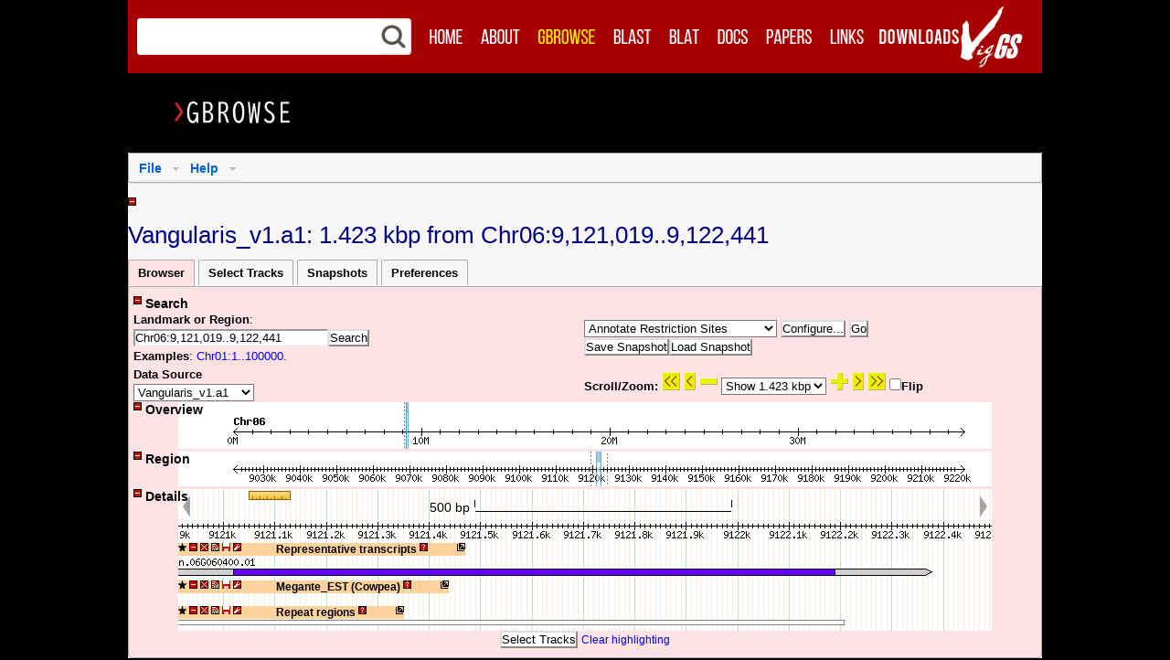

--- FILE ---
content_type: text/html; charset=ISO-8859-1
request_url: https://viggs.dna.affrc.go.jp/viewer/gbrowse/angularis_v1a1/?name=Chr06%3A9121019..9122441;flip=0
body_size: 73996
content:
<!DOCTYPE html
	PUBLIC "">
<html lang="en-US"><head><title>Vangularis_v1.a1: 1.423 kbp from Chr06:9,121,019..9,122,441</title>
 <meta http-equiv="X-UA-Compatible" content="IE=9"> <meta http-equiv="content-type" content="text/html; charset=utf-8"> <meta name="viewport" content="width=device-width, initial-scale=1, maximum-scale=1"> <meta http-equiv="Content-Script-Type" content="text/javascript"> <link rel="shortcut icon" href="/images/favicons/favicon.ico"> <link rel="apple-touch-icon" sizes="72x72" href="/images/favicons/apple-touch-icon-72x72.png"> <link rel="apple-touch-icon" sizes="114x114" href="/images/favicons/apple-touch-icon-114x114.png"> <script type="text/javascript" src="/js/jquery-1.12.4.min.js"></script> <script type="text/javascript">jQuery.noConflict();</script> <script type="text/javascript" src="/js/header.min.js"></script>
<link rel="stylesheet" type="text/css" href="/gbrowse2/css/tracks.css">
<link rel="stylesheet" type="text/css" href="/gbrowse2/css/subtracktable.css">
<link rel="stylesheet" type="text/css" href="/gbrowse2/css/snapshots.css">
<link rel="stylesheet" type="text/css" href="/gbrowse2/css/karyotype.css">
<link rel="stylesheet" type="text/css" href="/gbrowse2/css/dropdown/dropdown.css">
<link rel="stylesheet" type="text/css" href="/gbrowse2/css/dropdown/default_theme.css">
<link rel="stylesheet" type="text/css" href="/gbrowse2/css/titlebar-default.css">
<link rel="stylesheet" type="text/css" href="/gbrowse2/css/gbrowse_viggs.css"media="all">
<link rel="stylesheet" type="text/css" href="/css/gridsys.min.css"media="all">
<link rel="stylesheet" type="text/css" href="/css/style.min.css"media="all">
<link rel="stylesheet" type="text/css" href="/css/print.min.css"media="print">
<link rel="stylesheet" type="text/css" href="/css/gbrowse_menu.min.css"media="all">
<script type="text/javascript"></script>
<script type="text/javascript">
<!-- Hide script
function onTabLoad(tab_id) {
if (tab_id == 'main_page_select') {}
if (tab_id == 'track_page_select') {}
if (tab_id == 'custom_track_page_select') {}
if (tab_id == 'settings_page_select') {}
};// End script hiding -->
</script>
<script src="?action=get_translation_tables" type="text/javascript"></script>
<script src="/gbrowse2/js/prototype.js" type="text/javascript"></script>
<script src="/gbrowse2/js/scriptaculous.js" type="text/javascript"></script>
<script src="/gbrowse2/js/subtracktable.js" type="text/javascript"></script>
<script src="/gbrowse2/js/buttons.js" type="text/javascript"></script>
<script src="/gbrowse2/js/trackFavorites.js" type="text/javascript"></script>
<script src="/gbrowse2/js/karyotype.js" type="text/javascript"></script>
<script src="/gbrowse2/js/rubber.js" type="text/javascript"></script>
<script src="/gbrowse2/js/overviewSelect.js" type="text/javascript"></script>
<script src="/gbrowse2/js/detailSelect.js" type="text/javascript"></script>
<script src="/gbrowse2/js/regionSelect.js" type="text/javascript"></script>
<script src="/gbrowse2/js/track.js" type="text/javascript"></script>
<script src="/gbrowse2/js/balloon.js" type="text/javascript"></script>
<script src="/gbrowse2/js/balloon.config.js" type="text/javascript"></script>
<script src="/gbrowse2/js/GBox.js" type="text/javascript"></script>
<script src="/gbrowse2/js/ajax_upload.js" type="text/javascript"></script>
<script src="/gbrowse2/js/tabs.js" type="text/javascript"></script>
<script src="/gbrowse2/js/track_configure.js" type="text/javascript"></script>
<script src="/gbrowse2/js/track_pan.js" type="text/javascript"></script>
<script src="/gbrowse2/js/ruler.js" type="text/javascript"></script>
<script src="/gbrowse2/js/controller.js" type="text/javascript"></script>
<script src="/gbrowse2/js/snapshotManager.js" type="text/javascript"></script>
<script src="/gbrowse2/js/variantInformation.js" type="text/javascript"></script>
</head>
<body onload="initialize_page(); set_dragcolors('#E0E6EE'); set_dragunits('bp',1); ; ">
<script type="text/javascript">Controller.set_globals( {"openid":"/gbrowse2/images/openid","js":"/gbrowse2/js","balloons":"/gbrowse2/images/balloons","stylesheet":null,"gbrowse_help":"/gbrowse2/.","buttons":"/gbrowse2/images/buttons"} );</script>
<script type="text/javascript">
  // Original GBrowse popup balloon style
  var GBubble = new Balloon;
  BalloonConfig(GBubble,'GBubble');
  GBubble.images = "/gbrowse2/images/balloons/GBubble";
  GBubble.allowEventHandlers = true;
  GBubble.opacity = 1;
  GBubble.fontFamily = 'sans-serif';
  
  // A simpler popup balloon style
  var GPlain = new Balloon;
  BalloonConfig(GPlain,'GPlain');
  GPlain.images = "/gbrowse2/images/balloons/GPlain";
  GPlain.allowEventHandlers = true;
  GPlain.opacity = 1;
  GPlain.fontFamily = 'sans-serif';
  
  // Like GBubble but fades in
  var GFade = new Balloon;
  BalloonConfig(GFade,'GFade');
  GFade.images = "/gbrowse2/images/balloons/GBubble";
  GFade.opacity = 1;
  GFade.allowEventHandlers = true;
  GFade.fontFamily = 'sans-serif';
  
  // A formatted box
  // Note: Box is a subclass of Balloon
  var GBox = new Box;
  BalloonConfig(GBox,'GBox');
  GBox.images = "/gbrowse2/images/balloons/GBubble";
  GBox.allowEventHandlers = true;
  GBox.evalScripts        = true;
  GBox.opacity = 1;
  GBox.fontFamily = 'sans-serif';
  GBox.maxWidth   = 1280;
  GBox.stemHeight = 0;

</script>
<div id='main'> </div> <!--// Header //--> <div id="header"> <div class="wrap-header gridsys"> <!--// Search //--> <div id="header_search"> <form class="search02 col-2-4" action="../../../search"> <table cellpadding=0 cellspacing=0 style="width:100%;background:white;"><tbody><tr> <td><div style="position:relative;"> <div class="header_search_background">KEYWORD SEARCH</div> <div style="position:relative;"><input name="Keyword" class="editbox_search02" id="" type="text" required value=""></div> </div></td> <td width=33><img src="/images/search.png" style="width:33px;"></td> </tr></tbody></table> </form> </div> <!--// Main Navigation //--> <ul class="navi hidden-phone col-3-4"> <li><a href="../../../"><img src="/images/menu01_off.png" width="56" height="34" alt="Home" onmouseover="this.src='/images/menu01_over.png'" onmouseout="this.src='/images/menu01_off.png'"></a></li> <li><a href="../../../about"><img src="/images/menu02_off.png" width="63" height="34" alt="About" onmouseover="this.src='/images/menu02_over.png'" onmouseout="this.src='/images/menu02_off.png'"></a></li> <li><a href="?name=Chr01%3A1..100000"><img src="/images/menu03_on.png" width="82" height="34" alt="GBrowse" onmouseover="this.src='/images/menu03_over.png'" onmouseout="this.src='/images/menu03_on.png'"></a></li> <li><a href="../../../blast"><img src="/images/menu04_off.png" width="61" height="34" alt="BLAST" onmouseover="this.src='/images/menu04_over.png'" onmouseout="this.src='/images/menu04_off.png'"></a></li> <li><a href="../../../blat"><img src="/images/menu05_off.png" width="53" height="34" alt="BLAT" onmouseover="this.src='/images/menu05_over.png'" onmouseout="this.src='/images/menu05_off.png'"></a></li> <li><a href="../../../documents"><img src="/images/menu06_off.png" width="53" height="34" alt="Docs" onmouseover="this.src='/images/menu06_over.png'" onmouseout="this.src='/images/menu06_off.png'"></a></li> <li><a href="../../../publications"><img src="/images/menu07_off.png" width="70" height="34" alt="Papers" onmouseover="this.src='/images/menu07_over.png'" onmouseout="this.src='/images/menu07_off.png'"></a></li> <li><a href="../../../links"><img src="/images/menu08_off.png" width="57" height="34" alt="Links" onmouseover="this.src='/images/menu08_over.png'" onmouseout="this.src='/images/menu08_off.png'"></a></li> <li><a href="../../../download"><img src="/images/menu09_off_202102.png" width="101" height="34" alt="Downloads" onmouseover="this.src='/images/menu09_over_202102.png'" onmouseout="this.src='/images/menu09_off_202102.png'"></a></li> </ul> <div class="logo03 col-1-4"><a href="../../../"><img src="/images/VigGS_Logo2.png" alt ="VigGS"></a></div> <!--<div class="logo03 col-1-4"><img src="/images/VigGS_Logo2.png" alt ="VigGS"></div>--> <!--// Mobile Navigation //--> <form action="" id="mobile-nav" class="visible-phone"> <select onchange="window.open(this.options[this.selectedIndex].value,'_top')"> <option>Select Page</option> <option value="../../../">Home</option> <option value="../../../about">About</option> <option value="?name=Chr01%3A1..100000">GBrowse</option> <option value="../../../blast">BLAST</option> <option value="../../../blat">BLAT</option> <option value="../../../documents">Docs</option> <option value="../../../publications">Papers</option> <option value="../../../links">Links</option> <option value="../../../download">Downloads</option> </select> </form> </div> </div> <div id="main_content"> <div class="gridsys"> <div class="col-6-6"> <h1><img src="/images/heading_gbrowse.png" alt="GBrowse"></h1> </div> <br clear="all"> </div> </div> <div id="gmain"><img alt="Working..." id="busy_indicator" src="/gbrowse2/images/buttons/spinner.gif" style="position: fixed; top: 5px; left: 5px; display: none"><div class="datatitle"><ul class="dropdown downdown-horizontal" id="actionmenu"><li class="dir">File <ul><li><a href="#" onclick="Controller.bookmark_link()">Bookmark this</a></li> <li><a href="#" onmousedown="GBox.showTooltip(event,'url:?action=share_track;track=all')">Share these tracks</a></li> <li class="dir"><a href="#">Export as...</a> <ul><li><a href="#" onclick="Controller.make_image_link(&quot;GD&quot;)">...low-res PNG image</a></li> <li><a href="#" onclick="Controller.make_image_link(&quot;GD::SVG&quot;)">...editable SVG image</a></li> <li><a href="#" onclick="Controller.make_image_link(&quot;PDF&quot;)">...high-res PDF</a></li> <li><a href="#" onclick="Controller.gbgff_link('?gbgff=Save;m=application%2Fx-gff3;id=4942f7e4453122eb8812df2db0b33d20')">...GFF annotation table</a></li> <li><a href="#" onclick="Controller.gbgff_link('?gbgff=Fasta;m=application%2Fx-fasta;id=4942f7e4453122eb8812df2db0b33d20')">...FASTA sequence file</a></li></ul></li> <li><a href="?action=chrom_sizes">Get chrom sizes</a></li> <li><a class="reset_button" href="?reset=1">Reset to defaults</a></li></ul></li> <li class="dir">Help <ul class="dropdown"><li><a href="/gbrowse2/general_help.html" target="_new">Help with this browser</a></li> <li class="divider"></li> <li><a href="javascript:void(0)" onmousedown="Controller.show_info_message('about_gbrowse')" style="cursor:pointer">About GBrowse...</a></li> <li><a href="javascript:void(0)" onmousedown="Controller.show_info_message('about_dsn')" style="cursor:pointer">About this database...</a></li> <li><a href="javascript:void(0)" onmousedown="Controller.show_info_message('about_me')" style="cursor:pointer">Show my user ID...</a></li></ul></li></ul>  <br clear="all"></div><div class="errorpanel" id="errordiv" style="display:none"><table><tr><td><span class="error" id="errormsg">no error</span></td> <td align="right"><input type="button" name="Ok" value="Ok" onclick="Controller.hide_error()"></td></tr></table> <div class="errorpanel" id="errordetails" style="display:none;margin: 6px 6px 6px 6px">no details</div></div><br><div class="toggleable" style="float:left"><div class="ctl_hidden" id="banner_panel_show" onclick="visibility('banner_panel',1)" style="display:none"><img alt="+" src="/gbrowse2/images/buttons/plus.png">&nbsp;<span class="tctl"><b></b></span></div><div class="ctl_visible" id="banner_panel_hide" onclick="visibility('banner_panel',0)" style="display:inline"><img alt="-" src="/gbrowse2/images/buttons/minus.png">&nbsp;<span class="tctl" id="banner_panel_title"><b></b></span></div></div> <div class="el_visible" id="banner_panel" style="display:inline"> <h1 class="normal" id="page_title">Vangularis_v1.a1: 1.423 kbp from Chr06:9,121,019..9,122,441</h1><h1 class="normal" id="snapshot_page_title" style="display: none;"></h1></div><div class="tabbed" id="tabbed_section"><div class="tabmenu" id="tabbed_menu"><span id="main_page_select">Browser</span> <span id="track_page_select">Select Tracks</span> <span id="snapshots_page_select">Snapshots</span>   <span id="settings_page_select">Preferences</span></div> <div class="tabbody" id="main_page"><div class="toggleable"><div class="ctl_hidden" id="search_panel_show" onclick="visibility('search_panel',1)" style="display:none"><img alt="+" src="/gbrowse2/images/buttons/plus.png">&nbsp;<span class="tctl"><b>Search</b></span></div><div class="ctl_visible" id="search_panel_hide" onclick="visibility('search_panel',0)" style="display:inline"><img alt="-" src="/gbrowse2/images/buttons/minus.png">&nbsp;<span class="tctl" id="search_panel_title"><b>Search</b></span></div> <div class="el_visible" id="search_panel" style="display:inline"><div class="searchbody"><table border="0" width="95%"><tr><td width="50%"><b>Landmark or Region</b>:<br><form method="post" action="/viewer/gbrowse/angularis_v1a1/?name=Chr06%3A9121019..9122441;flip=0" enctype="application/x-www-form-urlencoded" id="searchform" name="searchform"><input type="hidden" name="force_submit" value="0" ><input type="hidden" name="plugin_find" value="0" ><div id="search_form_objects"><input type="text" name="name" value="Chr06:9121019..9122441" size="25" id="landmark_search_field"><input type="submit" name="Search" value="Search" ></div></form><b>Examples</b>: <a href="?name=Chr01%3A1..100000">Chr01:1..100000</a>. </td> <td width="45%"><div id="plugin_form"><form method="post" action="/viewer/gbrowse/angularis_v1a1/?name=Chr06%3A9121019..9122441;flip=0" enctype="application/x-www-form-urlencoded" id="pluginform" name="pluginform" onsubmit="return false"><select name="plugin"  id="plugin">
<option track_name="plugin:Restriction Sites" plugin_type="annotator" value="RestrictionAnnotator">Annotate Restriction Sites</option>
<option track_name="plugin:Decorated FASTA File" plugin_type="dumper" value="FastaDumper">Download Decorated FASTA File</option>
<option track_name="plugin:Sequence File" plugin_type="dumper" value="SequenceDumper">Download Sequence File</option>
<option track_name="plugin:Track Data" plugin_type="dumper" value="TrackDumper">Download Track Data</option>
<option track_name="plugin:Variant information" plugin_type="dumper" value="VariantInformation">Download Variant information</option>
<option track_name="plugin:generic" plugin_type="dumper" value="Submitter">Download generic</option>
<option track_name="plugin:BLAT Alignment" plugin_type="finder" value="Blat">Find BLAT Alignment</option>
</select>&nbsp;<input type="button" name="plugin_action" value="Configure..." onclick="Controller.configure_plugin(&quot;plugin_configure_div&quot;);" id="configure_plugin_button">&nbsp;<input type="button" name="plugin_action" value="Go" onclick="var select_box = document.pluginform.plugin;var plugin_type = select_box.options[select_box.selectedIndex].attributes.getNamedItem(&#39;plugin_type&#39;).value;Controller.plugin_go(document.pluginform.plugin.value,plugin_type,&quot;Go&quot;,&quot;form&quot;);"></form></div> <div id="snapshot_options"><span id="unsessionbutton"><input type="button" name="Save Snapshot" value="Save Snapshot" onclick="$(&#39;save_snapshot&#39;).show(); $(&#39;snapshot_name&#39;).select();"></span><div id="save_snapshot" style="position:fixed;left;width:184px;height:50px;background:whitesmoke;z-index:1; border:2px solid gray;display:none; padding: 5px;"><div id="snapshot_form"><div id="snapshot_form"><input id="snapshot_name" maxlength="50" name="snapshot_name" ondblclick="this.value='';" style="width:180px" type="text" value="Snapshot Name"></div></div> <input name="Save" onclick="$('save_snapshot').hide(); this.style.zIndex = '0'; Controller.saveSnapshot();" type="button" value="Save"> <input name="Cancel" onclick="$('save_snapshot').hide(); this.style.zIndex = '0'" type="button" value="Cancel"></div><span id="loadbutton"><input type="button" name="Load Snapshot" value="Load Snapshot" onclick="Controller.select_tab(&#39;snapshots_page&#39;);"></span></div></td></tr> <tr><td align="left"><div id="source_form"><form method="post" action="/viewer/gbrowse/angularis_v1a1/?name=Chr06%3A9121019..9122441;flip=0" enctype="application/x-www-form-urlencoded" id="sourceform" name="sourceform" onsubmit=""><b>Data Source</b><br><select name="source"  onchange="this.form.submit()">
<option value="ni1135_v1a1">NI1135_v1.a1</option>
<option selected value="angularis_v1a1">Vangularis_v1.a1</option>
<option value="exilis_v1a1">Vexilis_v1.a1</option>
<option value="indica_v1a1">Vindica_v1.a1</option>
<option value="marina_v1a1">Vmarina_v1.a1</option>
<option value="minima_v1a1">Vminima_v1.a1</option>
<option value="mungo_v1a1">Vmungo_v1.a1</option>
<option value="riukiuensis_v1a1">Vriukiuensis_v1.a1</option>
<option value="stipulacea_v1a1">Vstipulacea_v1.a1</option>
<option value="trilobata_v1a1">Vtrilobata_v1.a1</option>
<option value="vexillata_v1a1">Vvexillata_v1.a1</option>
</select></form></div></td> <td align="left"><div id="slider_form"><form method="post" action="/viewer/gbrowse/angularis_v1a1/?name=Chr06%3A9121019..9122441;flip=0" enctype="application/x-www-form-urlencoded" id="sliderform" name="sliderform" onsubmit="return false"><b>Scroll/Zoom: </b><span id="span"><input type="image" name="left 1423" src="/gbrowse2/images/buttons/green_l2.gif" onclick="Controller.scroll('left', 1)" title="left 1.423 kbp">&nbsp;<input type="image" name="left 711" src="/gbrowse2/images/buttons/green_l1.gif" onclick="Controller.scroll('left', 0.5)" title="left 711 bp">&nbsp;<input type="image" name="zoom out 10%" src="/gbrowse2/images/buttons/mminus.png" onclick="Controller.update_coordinates(this.name)" style="background-color: transparent" title="zoom out 10%">&nbsp;<select name="span"  class="searchtitle" onchange="Controller.update_coordinates(&quot;set span &quot;+this.value)">
<option value="1000000">Show 1 Mbp</option>
<option value="500000">Show 500 kbp</option>
<option value="200000">Show 200 kbp</option>
<option value="100000">Show 100 kbp</option>
<option value="50000">Show 50 kbp</option>
<option value="20000">Show 20 kbp</option>
<option value="10000">Show 10 kbp</option>
<option value="5000">Show 5 kbp</option>
<option value="2000">Show 2 kbp</option>
<option selected value="1423">Show 1.423 kbp</option>
<option value="1000">Show 1 kbp</option>
<option value="200">Show 200 bp</option>
<option value="100">Show 100 bp</option>
</select>&nbsp;<input type="image" name="zoom in 10%" src="/gbrowse2/images/buttons/mplus.png" onclick="Controller.update_coordinates(this.name)" style="background-color: transparent" title="zoom in 10%">&nbsp;<input type="image" name="right 711" src="/gbrowse2/images/buttons/green_r1.gif" onclick="Controller.scroll('right', 0.5)" title="right 711 bp">&nbsp;<input type="image" name="right 1423" src="/gbrowse2/images/buttons/green_r2.gif" onclick="Controller.scroll('right', 1)" title="right 1.423 kbp">&nbsp;</span><b><input type="checkbox" name="flip" value="1"onclick="Controller.update_coordinates(this.name + &quot; &quot; + this.checked)" >Flip</b><input type="hidden" name="navigate" value="1" ><div><input type="hidden" name=".cgifields" value="flip" ></div></form></div></td></tr></table> </div></div></div><div id="plugin_configure_div"></div><div id="panels"><div><div class="toggleable" style="float:left;position:absolute;z-index:10"><div class="ctl_hidden" id="overview_panel_show" onclick="visibility('overview_panel',1)" style="display:none"><img alt="+" src="/gbrowse2/images/buttons/plus.png">&nbsp;<span class="tctl"><b>Overview</b></span></div><div class="ctl_visible" id="overview_panel_hide" onclick="visibility('overview_panel',0)" style="display:inline"><img alt="-" src="/gbrowse2/images/buttons/minus.png">&nbsp;<span class="tctl" id="overview_panel_title"><b>Overview</b></span></div></div><div id="overview_panel_break" style="display:none">&nbsp;</div> <div class="el_visible" id="overview_panel" style="display:inline"><div class="track" id="overview_panels" style="margin-bottom:3px; overflow: hidden; margin-left:auto; margin-right:auto; position:relative; width:890px"><div class="scale" id="track_Overview Scale"><div class="centered_block" style="position:relative;overflow:hidden"><div class="inner_div" id="Overview Scale_inner_div"><img border="0" class="track_image" height="51" id="Overview Scale_image" name="Overview Scale" src="/gbrowse2/i/angularis_v1a1/bea4987d93e7bcd363fc0030a25ddc8e.png" style="display:inline" usemap="#Overview Scale_map_837" width="890"><img border="0" class="track_image" id="Overview Scale_pad" src="/gbrowse2/i/angularis_v1a1/0a7eadfd3959ee551ee215c6b740dca6.png" style="display:none" width="890"></div></div></div><script type="text/javascript" language="JavaScript">Controller.register_track("Overview Scale", "Overview Scale", "scale_bar", "detail");</script> </div></div></div>  <script type="text/javascript">
 // <![CDATA[
   create_drag('overview_panels','track');
 // ]]>
 </script>
<div><div class="toggleable" style="float:left;position:absolute;z-index:10"><div class="ctl_hidden" id="region_panel_show" onclick="visibility('region_panel',1)" style="display:none"><img alt="+" src="/gbrowse2/images/buttons/plus.png">&nbsp;<span class="tctl"><b>Region</b></span></div><div class="ctl_visible" id="region_panel_hide" onclick="visibility('region_panel',0)" style="display:inline"><img alt="-" src="/gbrowse2/images/buttons/minus.png">&nbsp;<span class="tctl" id="region_panel_title"><b>Region</b></span></div></div><div id="region_panel_break" style="display:none">&nbsp;</div> <div class="el_visible" id="region_panel" style="display:inline"><div class="track" id="region_panels" style="margin-bottom:3px; overflow: hidden; margin-left:auto; margin-right:auto; position:relative; width:890px"><div class="scale" id="track_Region Scale"><div class="centered_block" style="position:relative;overflow:hidden"><div class="inner_div" id="Region Scale_inner_div"><img border="0" class="track_image" height="38" id="Region Scale_image" name="Region Scale" src="/gbrowse2/i/angularis_v1a1/c72eae21150b42126140af7308d28c5c.png" style="display:inline" usemap="#Region Scale_map_366" width="890"><img border="0" class="track_image" id="Region Scale_pad" src="/gbrowse2/i/angularis_v1a1/50604d57de802f6da77f2e779ea8f706.png" style="display:none" width="890"></div></div></div><script type="text/javascript" language="JavaScript">Controller.register_track("Region Scale", "Region Scale", "scale_bar", "detail");</script> </div></div></div>  <script type="text/javascript">
 // <![CDATA[
   create_drag('region_panels','track');
 // ]]>
 </script>
<div><div class="toggleable" style="float:left;position:absolute;z-index:10"><div class="ctl_hidden" id="details_panel_show" onclick="visibility('details_panel',1)" style="display:none"><img alt="+" src="/gbrowse2/images/buttons/plus.png">&nbsp;<span class="tctl"><b>Details</b></span></div><div class="ctl_visible" id="details_panel_hide" onclick="visibility('details_panel',0)" style="display:inline"><img alt="-" src="/gbrowse2/images/buttons/minus.png">&nbsp;<span class="tctl" id="details_panel_title"><b>Details</b></span></div></div><div id="details_panel_break" style="display:none">&nbsp;</div> <div class="el_visible" id="details_panel" style="display:inline"><div class="track" id="detail_panels" style="margin-left:auto; margin-right:auto; position:relative; width:890px"><span id="details_msg"></span> <div id="ruler_track" style="position:relative; z-index: 100; width:890px; height:0px; margin-left:auto; margin-right:auto;"><div id="ruler_handle" style="width:51px; z-index: 100;"><div id="ruler_label" onmouseup="toggleRuler(false)" style="height:17px; cursor:pointer; text-align:center; visibility:hidden;"></div><div id="ruler_icon" onmouseover="GBubble.showTooltip(event,&quot;Click to enable the ruler. Or, click and drag to reposition.&quot;,0)" onmouseup="toggleRuler(true)" style="height:17px; cursor:pointer; position:absolute; top:2px; left:3px;"><img alt="Ruler" src="/gbrowse2/images/buttons/ruler-icon.png"></div><div id="ruler_image" style="background-image: url(/gbrowse2/images/buttons/ruler.png); cursor:move; background-size: 100%; display:none;"></div></div></div><script type="text/javascript">
  // <![CDATA[
    createRuler();
  // ]]>
</script>
 <div class="scale" id="track_Detail Scale"><div class="centered_block" style="position:relative;overflow:hidden"><div class="inner_div" id="Detail Scale_inner_div"><img border="0" class="track_image" height="59" id="Detail Scale_image" name="Detail Scale" src="/gbrowse2/i/angularis_v1a1/d15ad18abc51b7e291678a7eca991900.png" style="display:inline" usemap="#Detail Scale_map_758" width="2490"><img border="0" class="track_image" id="Detail Scale_pad" src="/gbrowse2/i/angularis_v1a1/0a98005bb918a93dd632fc69b56d45a5.png" style="display:none" width="2490"></div><div id="Detail Scale_overlay_div" style="position:absolute; top:0px; width:100%; left:0px"><img class="panleft" onclick="Controller.scroll('left',0.5)" src="/gbrowse2/images/buttons/panleft.png" style="opacity:0.35;position:absolute;border:none;cursor:pointer;left:5px"><img class="panright" onclick="Controller.scroll('right',0.5)" src="/gbrowse2/images/buttons/panright.png" style="opacity:0.35;position:absolute;border:none;cursor:pointer;right:5px"><div id="detail_scale_scale" style="position:absolute; top:12px"></div></div></div></div><script type="text/javascript" language="JavaScript">Controller.register_track("Detail Scale", "Detail Scale", "scale_bar", "detail");</script> <div class="track" id="track_Representative_transcripts"><div class="centered_block" style="position:relative;overflow:hidden"><span class="titlebar" id="Representative_transcripts_title"><img class="toolbarStar" id="barstar_Representative_transcripts" onmousedown="toggle_titlebar_stars('Representative_transcripts')" onmouseover="GBubble.showTooltip(event,'Add track to favorites')" src="/gbrowse2/images/buttons/fmini.png" style="cursor:pointer"> <img id="Representative_transcripts_icon" onclick="collapse('Representative_transcripts')" onmouseover="GBubble.showTooltip(event,'&lt;b&gt;Show or hide this track&lt;/b&gt;')" src="/gbrowse2/images/buttons/minus.png" style="cursor:pointer"> <img id="Representative_transcripts_kill" onclick="ShowHideTrack('Representative_transcripts',false)" onmouseover="GBubble.showTooltip(event,'&lt;b&gt;Turn off this track&lt;/b&gt;')" src="/gbrowse2/images/buttons/ex.png" style="cursor:pointer"> <img onmousedown="Controller.get_sharing(event,'url:?action=share_track;track=Representative_transcripts',true)" onmouseover="GBubble.showTooltip(event,'&lt;b&gt;Share this track&lt;/b&gt;')" src="/gbrowse2/images/buttons/share.png" style="cursor:pointer"> <img onmousedown="GBox.showTooltip(event,'url:?action=download_track_menu;track=Representative_transcripts;view_start='+TrackPan.get_start()+';view_stop='+TrackPan.get_stop(),true)" onmouseover="GBubble.showTooltip(event,'&lt;b&gt;Download this track&lt;/b&gt;')" src="/gbrowse2/images/buttons/download.png" style="cursor:pointer"> <img onmousedown="GBox.showTooltip(event,'url:?action=configure_track;track=Representative_transcripts',true)" onmouseover="GBubble.showTooltip(event,'&lt;b&gt;Configure this track&lt;/b&gt;')" src="/gbrowse2/images/buttons/tools.png" style="cursor:pointer"> <span class="drag_region"><span style="display:inline-block;width:32px">&nbsp;</span> Representative transcripts&nbsp;<img onmousedown="GBox.showTooltip(event,'url:?action=cite_track;track=Representative_transcripts',1)" onmouseover="GBubble.showTooltip(event,'&lt;b&gt;About this track&lt;/b&gt;')" src="/gbrowse2/images/buttons/query.png" style="cursor:pointer"><span style="display:inline-block;width:32px">&nbsp;</span><img class="pin_button" onmousedown="Controller.ghost_track(this)" onmouseover="GBubble.showTooltip(event,'&lt;b&gt;Pop out/in&lt;/b&gt;')" src="/gbrowse2/images/buttons/pop_out.png"></span></span><div class="inner_div" id="Representative_transcripts_inner_div"><img border="0" class="track_image" height="12" id="Representative_transcripts_image" name="Representative_transcripts" src="/gbrowse2/images/buttons/grey.png" style="display:inline" usemap="#Representative_transcripts_map_665" width="890"><img border="0" class="track_image" id="Representative_transcripts_pad" src="/gbrowse2/i/angularis_v1a1/0a98005bb918a93dd632fc69b56d45a5.png" style="display:none" width="2490"></div></div></div><script type="text/javascript" language="JavaScript">Controller.register_track("Representative_transcripts", "Representative_transcripts", "standard", "detail");</script><div class="track" id="track_Megante_Cowpea_EST"><div class="centered_block" style="position:relative;overflow:hidden"><span class="titlebar" id="Megante_Cowpea_EST_title"><img class="toolbarStar" id="barstar_Megante_Cowpea_EST" onmousedown="toggle_titlebar_stars('Megante_Cowpea_EST')" onmouseover="GBubble.showTooltip(event,'Add track to favorites')" src="/gbrowse2/images/buttons/fmini.png" style="cursor:pointer"> <img id="Megante_Cowpea_EST_icon" onclick="collapse('Megante_Cowpea_EST')" onmouseover="GBubble.showTooltip(event,'&lt;b&gt;Show or hide this track&lt;/b&gt;')" src="/gbrowse2/images/buttons/minus.png" style="cursor:pointer"> <img id="Megante_Cowpea_EST_kill" onclick="ShowHideTrack('Megante_Cowpea_EST',false)" onmouseover="GBubble.showTooltip(event,'&lt;b&gt;Turn off this track&lt;/b&gt;')" src="/gbrowse2/images/buttons/ex.png" style="cursor:pointer"> <img onmousedown="Controller.get_sharing(event,'url:?action=share_track;track=Megante_Cowpea_EST',true)" onmouseover="GBubble.showTooltip(event,'&lt;b&gt;Share this track&lt;/b&gt;')" src="/gbrowse2/images/buttons/share.png" style="cursor:pointer"> <img onmousedown="GBox.showTooltip(event,'url:?action=download_track_menu;track=Megante_Cowpea_EST;view_start='+TrackPan.get_start()+';view_stop='+TrackPan.get_stop(),true)" onmouseover="GBubble.showTooltip(event,'&lt;b&gt;Download this track&lt;/b&gt;')" src="/gbrowse2/images/buttons/download.png" style="cursor:pointer"> <img onmousedown="GBox.showTooltip(event,'url:?action=configure_track;track=Megante_Cowpea_EST',true)" onmouseover="GBubble.showTooltip(event,'&lt;b&gt;Configure this track&lt;/b&gt;')" src="/gbrowse2/images/buttons/tools.png" style="cursor:pointer"> <span class="drag_region"><span style="display:inline-block;width:32px">&nbsp;</span> Megante_EST (Cowpea)&nbsp;<img onmousedown="GBox.showTooltip(event,'url:?action=cite_track;track=Megante_Cowpea_EST',1)" onmouseover="GBubble.showTooltip(event,'&lt;b&gt;About this track&lt;/b&gt;')" src="/gbrowse2/images/buttons/query.png" style="cursor:pointer"><span style="display:inline-block;width:32px">&nbsp;</span><img class="pin_button" onmousedown="Controller.ghost_track(this)" onmouseover="GBubble.showTooltip(event,'&lt;b&gt;Pop out/in&lt;/b&gt;')" src="/gbrowse2/images/buttons/pop_out.png"></span></span><div class="inner_div" id="Megante_Cowpea_EST_inner_div"><img border="0" class="track_image" height="12" id="Megante_Cowpea_EST_image" name="Megante_Cowpea_EST" src="/gbrowse2/images/buttons/grey.png" style="display:inline" usemap="#Megante_Cowpea_EST_map_48" width="890"><img border="0" class="track_image" id="Megante_Cowpea_EST_pad" src="/gbrowse2/i/angularis_v1a1/0a98005bb918a93dd632fc69b56d45a5.png" style="display:none" width="2490"></div></div></div><script type="text/javascript" language="JavaScript">Controller.register_track("Megante_Cowpea_EST", "Megante_Cowpea_EST", "standard", "detail");</script><div class="track" id="track_Repeat_region"><div class="centered_block" style="position:relative;overflow:hidden"><span class="titlebar" id="Repeat_region_title"><img class="toolbarStar" id="barstar_Repeat_region" onmousedown="toggle_titlebar_stars('Repeat_region')" onmouseover="GBubble.showTooltip(event,'Add track to favorites')" src="/gbrowse2/images/buttons/fmini.png" style="cursor:pointer"> <img id="Repeat_region_icon" onclick="collapse('Repeat_region')" onmouseover="GBubble.showTooltip(event,'&lt;b&gt;Show or hide this track&lt;/b&gt;')" src="/gbrowse2/images/buttons/minus.png" style="cursor:pointer"> <img id="Repeat_region_kill" onclick="ShowHideTrack('Repeat_region',false)" onmouseover="GBubble.showTooltip(event,'&lt;b&gt;Turn off this track&lt;/b&gt;')" src="/gbrowse2/images/buttons/ex.png" style="cursor:pointer"> <img onmousedown="Controller.get_sharing(event,'url:?action=share_track;track=Repeat_region',true)" onmouseover="GBubble.showTooltip(event,'&lt;b&gt;Share this track&lt;/b&gt;')" src="/gbrowse2/images/buttons/share.png" style="cursor:pointer"> <img onmousedown="GBox.showTooltip(event,'url:?action=download_track_menu;track=Repeat_region;view_start='+TrackPan.get_start()+';view_stop='+TrackPan.get_stop(),true)" onmouseover="GBubble.showTooltip(event,'&lt;b&gt;Download this track&lt;/b&gt;')" src="/gbrowse2/images/buttons/download.png" style="cursor:pointer"> <img onmousedown="GBox.showTooltip(event,'url:?action=configure_track;track=Repeat_region',true)" onmouseover="GBubble.showTooltip(event,'&lt;b&gt;Configure this track&lt;/b&gt;')" src="/gbrowse2/images/buttons/tools.png" style="cursor:pointer"> <span class="drag_region"><span style="display:inline-block;width:32px">&nbsp;</span> Repeat regions&nbsp;<img onmousedown="GBox.showTooltip(event,'url:?action=cite_track;track=Repeat_region',1)" onmouseover="GBubble.showTooltip(event,'&lt;b&gt;About this track&lt;/b&gt;')" src="/gbrowse2/images/buttons/query.png" style="cursor:pointer"><span style="display:inline-block;width:32px">&nbsp;</span><img class="pin_button" onmousedown="Controller.ghost_track(this)" onmouseover="GBubble.showTooltip(event,'&lt;b&gt;Pop out/in&lt;/b&gt;')" src="/gbrowse2/images/buttons/pop_out.png"></span></span><div class="inner_div" id="Repeat_region_inner_div"><img border="0" class="track_image" height="12" id="Repeat_region_image" name="Repeat_region" src="/gbrowse2/images/buttons/grey.png" style="display:inline" usemap="#Repeat_region_map_67" width="890"><img border="0" class="track_image" id="Repeat_region_pad" src="/gbrowse2/i/angularis_v1a1/0a98005bb918a93dd632fc69b56d45a5.png" style="display:none" width="2490"></div></div></div><script type="text/javascript" language="JavaScript">Controller.register_track("Repeat_region", "Repeat_region", "standard", "detail");</script></div> <div style="text-align:center"><input type="button" name="Select Tracks" value="Select Tracks" onclick="Controller.select_tab(&#39;track_page&#39;)"> <a href="javascript:void(0)" onclick="Controller.set_display_option(&quot;h_feat&quot;,&quot;_clear_&quot;);Controller.set_display_option(&quot;h_region&quot;,&quot;_clear_&quot;)" style="font-size:9pt">Clear highlighting</a></div> <div></div></div></div>  <script type="text/javascript">
 // <![CDATA[
   create_drag('detail_panels','track');
 // ]]>
 </script>
</div><div id="galaxy_form"></div></div> <div class="tabbody" id="track_page" style="display:none"><div style="font-weight:bold"><span style="padding-right:80px"><< <a href="javascript:void(0)" onclick="Controller.select_tab('main_page')">Back to Browser</a></span> <span id="showselectedtext" style="padding-right:80px"><a class="show_active" href="javascript:void(0)" onclick="show_active_tracks(this,false)">Show Active Tracks Only</a></span> <span id="showfavoritestext" style="padding-right:80px"><span><a class="" href="javascript:void(0)" id="show_all_link" onclick="updateTitle(this)">Show Favorites Only</a> <img border="0" src="/gbrowse2/images/buttons/ficon_2.png"></span></span> <span id="clearfavs"><span><a href="javascript:void(0)" onclick="clearallfav(1);">Clear All Favorites</a> <img border="0" src="/gbrowse2/images/buttons/ficon.png"></span></span></div><div class="toggleable" style="float:left"><div class="ctl_hidden" id="tracks_panel_show" onclick="visibility('tracks_panel',1)" style="display:none"><img alt="+" src="/gbrowse2/images/buttons/plus.png">&nbsp;<span class="tctl"><b>Tracks</b></span></div><div class="ctl_visible" id="tracks_panel_hide" onclick="visibility('tracks_panel',0)" style="display:inline"><img alt="-" src="/gbrowse2/images/buttons/minus.png">&nbsp;<span class="tctl" id="tracks_panel_title"><b>Tracks</b></span></div></div> <div class="el_visible" id="tracks_panel" style="display:inline"><form method="post" action="/viewer/gbrowse/angularis_v1a1/?name=Chr06%3A9121019..9122441;flip=0" enctype="application/x-www-form-urlencoded" id="trackform" name="trackform">
<div class="searchbody" id="range" style="padding-left:1em">&nbsp;<img class="clickable expand_all range_expand" onclick="gbExpandAll(this,'range',event)" src="/gbrowse2/images/buttons/open_open.png"> <br> <div class="track_section"><div class="toggleable" style="float:left"><div class="ctl_hidden" id="Annotation_section_show" onclick="visibility('Annotation_section',1)" style="display:none"><img alt="+" src="/gbrowse2/images/buttons/plus.png">&nbsp;<span class="tctl"><b>Annotation</b></span></div><div class="ctl_visible" id="Annotation_section_hide" onclick="visibility('Annotation_section',0)" style="display:inline"><img alt="-" src="/gbrowse2/images/buttons/minus.png">&nbsp;<span class="tctl" id="Annotation_section_title"><b>Annotation</b></span></div></div>&nbsp;<i class="nojs"><input type="checkbox" name="Annotation_section_a" value="on"id="Annotation_section_a" onclick="gbCheck(this,1);" >All on <input type="checkbox" name="Annotation_section_n" value="on"id="Annotation_section_n" onclick="gbCheck(this,0);" >All off</i>&nbsp;<span class="list" id="Annotation_section_list" style="display: none;"></span><br><div class="el_visible" id="Annotation_section" style="display:inline"><div style="padding-left:1em"><span id="Annotation_section"><table border="0" width="100%"><tr class="searchtitle" valign="top"><td class="" style="visibility:visible" width="33%"><span class="notselected_check" id="notselectedcheck_Automatic_Updates"><img class="star" id="star_Automatic_Updates" onclick="togglestars('Automatic_Updates')" onmouseover="GBubble.showTooltip(event,'Add track to favorites')" src="/gbrowse2/images/buttons/ficon.png" style="cursor:pointer;"> <span class="track_label"><img id="Automatic_Updates_img" onclick="gbToggleTrack('Automatic_Updates')" src="/gbrowse2/images/buttons/square.png"> <span class="track_title" id="Automatic_Updates_check" onclick="gbToggleTrack('Automatic_Updates');gbTurnOff('Annotation_section')" onmouseover="GBubble.showTooltip(event,'&lt;b&gt;Automatic Updates&lt;/b&gt;: Newly deposited mRNA sequences of Glycine max, Medicago truncatula, Phaseolus vulgaris, and any... &lt;i&gt;Click for more&lt;/i&gt;')">Automatic Updates</span></span> <a href="?display_citation=Automatic_Updates" onmouseover="GBubble.showTooltip(event,'&lt;b&gt;Automatic Updates&lt;/b&gt;: Newly deposited mRNA sequences of Glycine max, Medicago truncatula, Phaseolus vulgaris, and any... &lt;i&gt;Click for more&lt;/i&gt;')" target="_new">[?]</a></span></td><td class="activeTrack" style="visibility:visible" width="33%"><span class="notselected_check" id="notselectedcheck_Repeat_region"><img class="star" id="star_Repeat_region" onclick="togglestars('Repeat_region')" onmouseover="GBubble.showTooltip(event,'Add track to favorites')" src="/gbrowse2/images/buttons/ficon.png" style="cursor:pointer;"> <span class="track_label"><img id="Repeat_region_img" onclick="gbToggleTrack('Repeat_region')" src="/gbrowse2/images/buttons/check.png"> <span class="track_title activeTrack" id="Repeat_region_check" onclick="gbToggleTrack('Repeat_region');gbTurnOff('Annotation_section')">Repeat regions</span></span> </span></td><td class="" style="visibility:visible" width="33%"><span class="notselected_check" id="notselectedcheck_tRNAs"><img class="star" id="star_tRNAs" onclick="togglestars('tRNAs')" onmouseover="GBubble.showTooltip(event,'Add track to favorites')" src="/gbrowse2/images/buttons/ficon.png" style="cursor:pointer;"> <span class="track_label"><img id="tRNAs_img" onclick="gbToggleTrack('tRNAs')" src="/gbrowse2/images/buttons/square.png"> <span class="track_title" id="tRNAs_check" onclick="gbToggleTrack('tRNAs');gbTurnOff('Annotation_section')">tRNA genes</span></span> </span></td></tr>
<tr class="searchtitle" valign="top"><td class="activeTrack" style="visibility:visible" width="33%"><span class="notselected_check" id="notselectedcheck_Megante_Cowpea_EST"><img class="star" id="star_Megante_Cowpea_EST" onclick="togglestars('Megante_Cowpea_EST')" onmouseover="GBubble.showTooltip(event,'Add track to favorites')" src="/gbrowse2/images/buttons/ficon.png" style="cursor:pointer;"> <span class="track_label"><img id="Megante_Cowpea_EST_img" onclick="gbToggleTrack('Megante_Cowpea_EST')" src="/gbrowse2/images/buttons/check.png"> <span class="track_title activeTrack" id="Megante_Cowpea_EST_check" onclick="gbToggleTrack('Megante_Cowpea_EST');gbTurnOff('Annotation_section')" onmouseover="GBubble.showTooltip(event,'&lt;b&gt;Megante_EST (Cowpea)&lt;/b&gt;: PASA assemblies of the cowpea ESTs generated by... &lt;i&gt;Click for more&lt;/i&gt;')">Megante_EST (Cowpea)</span></span> <a href="?display_citation=Megante_Cowpea_EST" onmouseover="GBubble.showTooltip(event,'&lt;b&gt;Megante_EST (Cowpea)&lt;/b&gt;: PASA assemblies of the cowpea ESTs generated by... &lt;i&gt;Click for more&lt;/i&gt;')" target="_new">[?]</a></span></td><td class="activeTrack" style="visibility:visible" width="33%"><span class="notselected_check" id="notselectedcheck_Representative_transcripts"><img class="star" id="star_Representative_transcripts" onclick="togglestars('Representative_transcripts')" onmouseover="GBubble.showTooltip(event,'Add track to favorites')" src="/gbrowse2/images/buttons/ficon.png" style="cursor:pointer;"> <span class="track_label"><img id="Representative_transcripts_img" onclick="gbToggleTrack('Representative_transcripts')" src="/gbrowse2/images/buttons/check.png"> <span class="track_title activeTrack" id="Representative_transcripts_check" onclick="gbToggleTrack('Representative_transcripts');gbTurnOff('Annotation_section')" onmouseover="GBubble.showTooltip(event,'&lt;b&gt;Representative transcripts&lt;/b&gt;: Gene structure of the representative transcript.')">Representative transcripts</span></span> <a href="?display_citation=Representative_transcripts" onmouseover="GBubble.showTooltip(event,'&lt;b&gt;Representative transcripts&lt;/b&gt;: Gene structure of the representative transcript.')" target="_new">[?]</a></span></td><td class="" style="visibility:visible" width="33%"><span class="notselected_check" id="notselectedcheck_&nbsp;">&nbsp;</span></td></tr>
</table></span></div></div></div>
<div class="track_section"><div class="toggleable" style="float:left"><div class="ctl_hidden" id="Basic features_section_show" onclick="visibility('Basic features_section',1)" style="display:none"><img alt="+" src="/gbrowse2/images/buttons/plus.png">&nbsp;<span class="tctl"><b>Basic features</b></span></div><div class="ctl_visible" id="Basic features_section_hide" onclick="visibility('Basic features_section',0)" style="display:inline"><img alt="-" src="/gbrowse2/images/buttons/minus.png">&nbsp;<span class="tctl" id="Basic features_section_title"><b>Basic features</b></span></div></div>&nbsp;<i class="nojs"><input type="checkbox" name="Basic features_section_a" value="on"id="Basic features_section_a" onclick="gbCheck(this,1);" >All on <input type="checkbox" name="Basic features_section_n" value="on"id="Basic features_section_n" onclick="gbCheck(this,0);" >All off</i>&nbsp;<span class="list" id="Basic features_section_list" style="display: none;"></span><br><div class="el_visible" id="Basic features_section" style="display:inline"><div style="padding-left:1em"><span id="Basic features_section"><table border="0" width="100%"><tr class="searchtitle" valign="top"><td class="" style="visibility:visible" width="33%"><span class="notselected_check" id="notselectedcheck_DNA"><img class="star" id="star_DNA" onclick="togglestars('DNA')" onmouseover="GBubble.showTooltip(event,'Add track to favorites')" src="/gbrowse2/images/buttons/ficon.png" style="cursor:pointer;"> <span class="track_label"><img id="DNA_img" onclick="gbToggleTrack('DNA')" src="/gbrowse2/images/buttons/square.png"> <span class="track_title" id="DNA_check" onclick="gbToggleTrack('DNA');gbTurnOff('Basic features_section')">DNA</span></span> </span></td><td class="" style="visibility:visible" width="33%"><span class="notselected_check" id="notselectedcheck_&nbsp;">&nbsp;</span></td><td class="" style="visibility:visible" width="33%"><span class="notselected_check" id="notselectedcheck_&nbsp;">&nbsp;</span></td></tr>
</table></span></div></div></div>
<div class="track_section"><div class="toggleable" style="float:left"><div class="ctl_hidden" id="Comparative protein mapping_section_show" onclick="visibility('Comparative protein mapping_section',1)" style="display:none"><img alt="+" src="/gbrowse2/images/buttons/plus.png">&nbsp;<span class="tctl"><b>Comparative protein mapping</b></span></div><div class="ctl_visible" id="Comparative protein mapping_section_hide" onclick="visibility('Comparative protein mapping_section',0)" style="display:inline"><img alt="-" src="/gbrowse2/images/buttons/minus.png">&nbsp;<span class="tctl" id="Comparative protein mapping_section_title"><b>Comparative protein mapping</b></span></div></div>&nbsp;<i class="nojs"><input type="checkbox" name="Comparative protein mapping_section_a" value="on"id="Comparative protein mapping_section_a" onclick="gbCheck(this,1);" >All on <input type="checkbox" name="Comparative protein mapping_section_n" value="on"id="Comparative protein mapping_section_n" onclick="gbCheck(this,0);" >All off</i>&nbsp;<span class="list" id="Comparative protein mapping_section_list" style="display: none;"></span><br><div class="el_visible" id="Comparative protein mapping_section" style="display:inline"><div style="padding-left:1em"><span id="Comparative protein mapping_section"><table border="0" width="100%"><tr class="searchtitle" valign="top"><td class="" style="visibility:visible" width="33%"><span class="notselected_check" id="notselectedcheck_Gmax_proteinMapping"><img class="star" id="star_Gmax_proteinMapping" onclick="togglestars('Gmax_proteinMapping')" onmouseover="GBubble.showTooltip(event,'Add track to favorites')" src="/gbrowse2/images/buttons/ficon.png" style="cursor:pointer;"> <span class="track_label"><img id="Gmax_proteinMapping_img" onclick="gbToggleTrack('Gmax_proteinMapping')" src="/gbrowse2/images/buttons/square.png"> <span class="track_title" id="Gmax_proteinMapping_check" onclick="gbToggleTrack('Gmax_proteinMapping');gbTurnOff('Comparative protein mapping_section')" onmouseover="GBubble.showTooltip(event,'&lt;b&gt;Glycine max&lt;/b&gt;: Protein sequences of the P. vulgaris were obtained from Phytozome and mapped to the azuki bean... &lt;i&gt;Click for more&lt;/i&gt;')">Glycine max</span></span> <a href="?display_citation=Gmax_proteinMapping" onmouseover="GBubble.showTooltip(event,'&lt;b&gt;Glycine max&lt;/b&gt;: Protein sequences of the P. vulgaris were obtained from Phytozome and mapped to the azuki bean... &lt;i&gt;Click for more&lt;/i&gt;')" target="_new">[?]</a></span></td><td class="" style="visibility:visible" width="33%"><span class="notselected_check" id="notselectedcheck_Pvulgaris_proteinMapping"><img class="star" id="star_Pvulgaris_proteinMapping" onclick="togglestars('Pvulgaris_proteinMapping')" onmouseover="GBubble.showTooltip(event,'Add track to favorites')" src="/gbrowse2/images/buttons/ficon.png" style="cursor:pointer;"> <span class="track_label"><img id="Pvulgaris_proteinMapping_img" onclick="gbToggleTrack('Pvulgaris_proteinMapping')" src="/gbrowse2/images/buttons/square.png"> <span class="track_title" id="Pvulgaris_proteinMapping_check" onclick="gbToggleTrack('Pvulgaris_proteinMapping');gbTurnOff('Comparative protein mapping_section')" onmouseover="GBubble.showTooltip(event,'&lt;b&gt;Phaseolus vulgaris&lt;/b&gt;: Protein sequences of the P. vulgaris were obtained from Phytozome and mapped to the azuki bean... &lt;i&gt;Click for more&lt;/i&gt;')">Phaseolus vulgaris</span></span> <a href="?display_citation=Pvulgaris_proteinMapping" onmouseover="GBubble.showTooltip(event,'&lt;b&gt;Phaseolus vulgaris&lt;/b&gt;: Protein sequences of the P. vulgaris were obtained from Phytozome and mapped to the azuki bean... &lt;i&gt;Click for more&lt;/i&gt;')" target="_new">[?]</a></span></td><td class="" style="visibility:visible" width="33%"><span class="notselected_check" id="notselectedcheck_&nbsp;">&nbsp;</span></td></tr>
<tr class="searchtitle" valign="top"><td class="" style="visibility:visible" width="33%"><span class="notselected_check" id="notselectedcheck_Mtruncatula_proteinMapping"><img class="star" id="star_Mtruncatula_proteinMapping" onclick="togglestars('Mtruncatula_proteinMapping')" onmouseover="GBubble.showTooltip(event,'Add track to favorites')" src="/gbrowse2/images/buttons/ficon.png" style="cursor:pointer;"> <span class="track_label"><img id="Mtruncatula_proteinMapping_img" onclick="gbToggleTrack('Mtruncatula_proteinMapping')" src="/gbrowse2/images/buttons/square.png"> <span class="track_title" id="Mtruncatula_proteinMapping_check" onclick="gbToggleTrack('Mtruncatula_proteinMapping');gbTurnOff('Comparative protein mapping_section')" onmouseover="GBubble.showTooltip(event,'&lt;b&gt;Medicago truncatula&lt;/b&gt;: Protein sequences of the P. vulgaris were obtained from Phytozome and mapped to the azuki bean... &lt;i&gt;Click for more&lt;/i&gt;')">Medicago truncatula</span></span> <a href="?display_citation=Mtruncatula_proteinMapping" onmouseover="GBubble.showTooltip(event,'&lt;b&gt;Medicago truncatula&lt;/b&gt;: Protein sequences of the P. vulgaris were obtained from Phytozome and mapped to the azuki bean... &lt;i&gt;Click for more&lt;/i&gt;')" target="_new">[?]</a></span></td><td class="" style="visibility:visible" width="33%"><span class="notselected_check" id="notselectedcheck_Vradiata_proteinMapping"><img class="star" id="star_Vradiata_proteinMapping" onclick="togglestars('Vradiata_proteinMapping')" onmouseover="GBubble.showTooltip(event,'Add track to favorites')" src="/gbrowse2/images/buttons/ficon.png" style="cursor:pointer;"> <span class="track_label"><img id="Vradiata_proteinMapping_img" onclick="gbToggleTrack('Vradiata_proteinMapping')" src="/gbrowse2/images/buttons/square.png"> <span class="track_title" id="Vradiata_proteinMapping_check" onclick="gbToggleTrack('Vradiata_proteinMapping');gbTurnOff('Comparative protein mapping_section')" onmouseover="GBubble.showTooltip(event,'&lt;b&gt;Vigna radiata&lt;/b&gt;: Protein sequences of the V. radiata were obtained from Crop Genomics Lab. at Seoul National... &lt;i&gt;Click for more&lt;/i&gt;')">Vigna radiata</span></span> <a href="?display_citation=Vradiata_proteinMapping" onmouseover="GBubble.showTooltip(event,'&lt;b&gt;Vigna radiata&lt;/b&gt;: Protein sequences of the V. radiata were obtained from Crop Genomics Lab. at Seoul National... &lt;i&gt;Click for more&lt;/i&gt;')" target="_new">[?]</a></span></td><td class="" style="visibility:visible" width="33%"><span class="notselected_check" id="notselectedcheck_&nbsp;">&nbsp;</span></td></tr>
</table></span></div></div></div>
<div class="toggleable"><div class="ctl_hidden" id="Gene expression_section_show" onclick="visibility('Gene expression_section',1)" style="display:none"><img alt="+" src="/gbrowse2/images/buttons/plus.png">&nbsp;<span class="tctl"><b>Gene expression</b>&nbsp;<img class="clickable expand_all Gene expression_section_expand" onclick="gbExpandAll(this,'Gene expression_section',event)" src="/gbrowse2/images/buttons/open_open.png"><span class="list" id="Gene expression_section_list"></span></span></div><div class="ctl_visible" id="Gene expression_section_hide" onclick="visibility('Gene expression_section',0)" style="display:inline"><img alt="-" src="/gbrowse2/images/buttons/minus.png">&nbsp;<span class="tctl" id="Gene expression_section_title"><b>Gene expression</b>&nbsp;<img class="clickable expand_all Gene expression_section_expand" onclick="gbExpandAll(this,'Gene expression_section',event)" src="/gbrowse2/images/buttons/open_open.png"><span class="list" id="Gene expression_section_list"></span></span></div> <div class="el_visible" id="Gene expression_section" style="display:inline"><div style="margin-left:1.5em;margin-right:1em"><div class="track_section"><div class="toggleable" style="float:left"><div class="ctl_hidden" id="Gene expression:CAGE_section_show" onclick="visibility('Gene expression:CAGE_section',1)" style="display:none"><img alt="+" src="/gbrowse2/images/buttons/plus.png">&nbsp;<span class="tctl"><b>CAGE</b></span></div><div class="ctl_visible" id="Gene expression:CAGE_section_hide" onclick="visibility('Gene expression:CAGE_section',0)" style="display:inline"><img alt="-" src="/gbrowse2/images/buttons/minus.png">&nbsp;<span class="tctl" id="Gene expression:CAGE_section_title"><b>CAGE</b></span></div></div>&nbsp;<i class="nojs"><input type="checkbox" name="Gene expression:CAGE_section_a" value="on"id="Gene expression:CAGE_section_a" onclick="gbCheck(this,1);" >All on <input type="checkbox" name="Gene expression:CAGE_section_n" value="on"id="Gene expression:CAGE_section_n" onclick="gbCheck(this,0);" >All off</i>&nbsp;<span class="list" id="Gene expression:CAGE_section_list" style="display: none;"></span><br><div class="el_visible" id="Gene expression:CAGE_section" style="display:inline"><div style="padding-left:1em"><span id="Gene expression:CAGE_section"><table border="0" width="100%"><tr class="searchtitle" valign="top"><td class="" style="visibility:visible" width="33%"><span class="notselected_check" id="notselectedcheck_CAGE"><img class="star" id="star_CAGE" onclick="togglestars('CAGE')" onmouseover="GBubble.showTooltip(event,'Add track to favorites')" src="/gbrowse2/images/buttons/ficon.png" style="cursor:pointer;"> <span class="track_label"><img id="CAGE_img" onclick="gbToggleTrack('CAGE')" src="/gbrowse2/images/buttons/square.png"> <span class="track_title" id="CAGE_check" onclick="gbToggleTrack('CAGE');gbTurnOff('Gene expression:CAGE_section')" onmouseover="GBubble.showTooltip(event,'&lt;b&gt;CAGE_peak&lt;/b&gt;: Cap analysis gene expression (CAGE) was carried out for eight tissues including callus, embryo,... &lt;i&gt;Click for more&lt;/i&gt;')">CAGE_peak</span></span> <a href="?display_citation=CAGE" onmouseover="GBubble.showTooltip(event,'&lt;b&gt;CAGE_peak&lt;/b&gt;: Cap analysis gene expression (CAGE) was carried out for eight tissues including callus, embryo,... &lt;i&gt;Click for more&lt;/i&gt;')" target="_new">[?]</a></span></td><td class="" style="visibility:visible" width="33%"><span class="notselected_check" id="notselectedcheck_&nbsp;">&nbsp;</span></td><td class="" style="visibility:visible" width="33%"><span class="notselected_check" id="notselectedcheck_&nbsp;">&nbsp;</span></td></tr>
</table></span></div></div></div>
<div class="track_section"><div class="toggleable" style="float:left"><div class="ctl_hidden" id="Gene expression:RNA-Seq_section_show" onclick="visibility('Gene expression:RNA-Seq_section',1)" style="display:none"><img alt="+" src="/gbrowse2/images/buttons/plus.png">&nbsp;<span class="tctl"><b>RNA-Seq</b></span></div><div class="ctl_visible" id="Gene expression:RNA-Seq_section_hide" onclick="visibility('Gene expression:RNA-Seq_section',0)" style="display:inline"><img alt="-" src="/gbrowse2/images/buttons/minus.png">&nbsp;<span class="tctl" id="Gene expression:RNA-Seq_section_title"><b>RNA-Seq</b></span></div></div>&nbsp;<i class="nojs"><input type="checkbox" name="Gene expression:RNA-Seq_section_a" value="on"id="Gene expression:RNA-Seq_section_a" onclick="gbCheck(this,1);" >All on <input type="checkbox" name="Gene expression:RNA-Seq_section_n" value="on"id="Gene expression:RNA-Seq_section_n" onclick="gbCheck(this,0);" >All off</i>&nbsp;<span class="list" id="Gene expression:RNA-Seq_section_list" style="display: none;"></span><br><div class="el_visible" id="Gene expression:RNA-Seq_section" style="display:inline"><div style="padding-left:1em"><span id="Gene expression:RNA-Seq_section"><table border="0" width="100%"><tr class="searchtitle" valign="top"><td class="" style="visibility:visible" width="33%"><span class="notselected_check" id="notselectedcheck_illumina_CoverageXyplot_Cotyledon"><img class="star" id="star_illumina_CoverageXyplot_Cotyledon" onclick="togglestars('illumina_CoverageXyplot_Cotyledon')" onmouseover="GBubble.showTooltip(event,'Add track to favorites')" src="/gbrowse2/images/buttons/ficon.png" style="cursor:pointer;"> <span class="track_label"><img id="illumina_CoverageXyplot_Cotyledon_img" onclick="gbToggleTrack('illumina_CoverageXyplot_Cotyledon')" src="/gbrowse2/images/buttons/square.png"> <span class="track_title" id="illumina_CoverageXyplot_Cotyledon_check" onclick="gbToggleTrack('illumina_CoverageXyplot_Cotyledon');gbTurnOff('Gene expression:RNA-Seq_section')">RNA-Seq Coverage (Cotyledon)</span></span> </span></td><td class="" style="visibility:visible" width="33%"><span class="notselected_check" id="notselectedcheck_illumina_CoverageXyplot_Leaf"><img class="star" id="star_illumina_CoverageXyplot_Leaf" onclick="togglestars('illumina_CoverageXyplot_Leaf')" onmouseover="GBubble.showTooltip(event,'Add track to favorites')" src="/gbrowse2/images/buttons/ficon.png" style="cursor:pointer;"> <span class="track_label"><img id="illumina_CoverageXyplot_Leaf_img" onclick="gbToggleTrack('illumina_CoverageXyplot_Leaf')" src="/gbrowse2/images/buttons/square.png"> <span class="track_title" id="illumina_CoverageXyplot_Leaf_check" onclick="gbToggleTrack('illumina_CoverageXyplot_Leaf');gbTurnOff('Gene expression:RNA-Seq_section')">RNA-Seq Coverage (Leaf)</span></span> </span></td><td class="" style="visibility:visible" width="33%"><span class="notselected_check" id="notselectedcheck_illumina_CoverageXyplot_Root"><img class="star" id="star_illumina_CoverageXyplot_Root" onclick="togglestars('illumina_CoverageXyplot_Root')" onmouseover="GBubble.showTooltip(event,'Add track to favorites')" src="/gbrowse2/images/buttons/ficon.png" style="cursor:pointer;"> <span class="track_label"><img id="illumina_CoverageXyplot_Root_img" onclick="gbToggleTrack('illumina_CoverageXyplot_Root')" src="/gbrowse2/images/buttons/square.png"> <span class="track_title" id="illumina_CoverageXyplot_Root_check" onclick="gbToggleTrack('illumina_CoverageXyplot_Root');gbTurnOff('Gene expression:RNA-Seq_section')">RNA-Seq Coverage (Root)</span></span> </span></td></tr>
<tr class="searchtitle" valign="top"><td class="" style="visibility:visible" width="33%"><span class="notselected_check" id="notselectedcheck_illumina_CoverageXyplot_Embryo"><img class="star" id="star_illumina_CoverageXyplot_Embryo" onclick="togglestars('illumina_CoverageXyplot_Embryo')" onmouseover="GBubble.showTooltip(event,'Add track to favorites')" src="/gbrowse2/images/buttons/ficon.png" style="cursor:pointer;"> <span class="track_label"><img id="illumina_CoverageXyplot_Embryo_img" onclick="gbToggleTrack('illumina_CoverageXyplot_Embryo')" src="/gbrowse2/images/buttons/square.png"> <span class="track_title" id="illumina_CoverageXyplot_Embryo_check" onclick="gbToggleTrack('illumina_CoverageXyplot_Embryo');gbTurnOff('Gene expression:RNA-Seq_section')">RNA-Seq Coverage (Embryo)</span></span> </span></td><td class="" style="visibility:visible" width="33%"><span class="notselected_check" id="notselectedcheck_illumina_CoverageXyplot_Nodule"><img class="star" id="star_illumina_CoverageXyplot_Nodule" onclick="togglestars('illumina_CoverageXyplot_Nodule')" onmouseover="GBubble.showTooltip(event,'Add track to favorites')" src="/gbrowse2/images/buttons/ficon.png" style="cursor:pointer;"> <span class="track_label"><img id="illumina_CoverageXyplot_Nodule_img" onclick="gbToggleTrack('illumina_CoverageXyplot_Nodule')" src="/gbrowse2/images/buttons/square.png"> <span class="track_title" id="illumina_CoverageXyplot_Nodule_check" onclick="gbToggleTrack('illumina_CoverageXyplot_Nodule');gbTurnOff('Gene expression:RNA-Seq_section')">RNA-Seq Coverage (Nodule)</span></span> </span></td><td class="" style="visibility:visible" width="33%"><span class="notselected_check" id="notselectedcheck_illumina_CoverageXyplot_Stem"><img class="star" id="star_illumina_CoverageXyplot_Stem" onclick="togglestars('illumina_CoverageXyplot_Stem')" onmouseover="GBubble.showTooltip(event,'Add track to favorites')" src="/gbrowse2/images/buttons/ficon.png" style="cursor:pointer;"> <span class="track_label"><img id="illumina_CoverageXyplot_Stem_img" onclick="gbToggleTrack('illumina_CoverageXyplot_Stem')" src="/gbrowse2/images/buttons/square.png"> <span class="track_title" id="illumina_CoverageXyplot_Stem_check" onclick="gbToggleTrack('illumina_CoverageXyplot_Stem');gbTurnOff('Gene expression:RNA-Seq_section')">RNA-Seq Coverage (Stem)</span></span> </span></td></tr>
<tr class="searchtitle" valign="top"><td class="" style="visibility:visible" width="33%"><span class="notselected_check" id="notselectedcheck_illumina_CoverageXyplot_Flower"><img class="star" id="star_illumina_CoverageXyplot_Flower" onclick="togglestars('illumina_CoverageXyplot_Flower')" onmouseover="GBubble.showTooltip(event,'Add track to favorites')" src="/gbrowse2/images/buttons/ficon.png" style="cursor:pointer;"> <span class="track_label"><img id="illumina_CoverageXyplot_Flower_img" onclick="gbToggleTrack('illumina_CoverageXyplot_Flower')" src="/gbrowse2/images/buttons/square.png"> <span class="track_title" id="illumina_CoverageXyplot_Flower_check" onclick="gbToggleTrack('illumina_CoverageXyplot_Flower');gbTurnOff('Gene expression:RNA-Seq_section')">RNA-Seq Coverage (Flower)</span></span> </span></td><td class="" style="visibility:visible" width="33%"><span class="notselected_check" id="notselectedcheck_illumina_CoverageXyplot_Pod"><img class="star" id="star_illumina_CoverageXyplot_Pod" onclick="togglestars('illumina_CoverageXyplot_Pod')" onmouseover="GBubble.showTooltip(event,'Add track to favorites')" src="/gbrowse2/images/buttons/ficon.png" style="cursor:pointer;"> <span class="track_label"><img id="illumina_CoverageXyplot_Pod_img" onclick="gbToggleTrack('illumina_CoverageXyplot_Pod')" src="/gbrowse2/images/buttons/square.png"> <span class="track_title" id="illumina_CoverageXyplot_Pod_check" onclick="gbToggleTrack('illumina_CoverageXyplot_Pod');gbTurnOff('Gene expression:RNA-Seq_section')">RNA-Seq Coverage (Pod)</span></span> </span></td><td class="" style="visibility:visible" width="33%"><span class="notselected_check" id="notselectedcheck_&nbsp;">&nbsp;</span></td></tr>
</table></span></div></div></div>
</div></div></div><div class="track_section"><div class="toggleable" style="float:left"><div class="ctl_hidden" id="Marker_section_show" onclick="visibility('Marker_section',1)" style="display:none"><img alt="+" src="/gbrowse2/images/buttons/plus.png">&nbsp;<span class="tctl"><b>Marker</b></span></div><div class="ctl_visible" id="Marker_section_hide" onclick="visibility('Marker_section',0)" style="display:inline"><img alt="-" src="/gbrowse2/images/buttons/minus.png">&nbsp;<span class="tctl" id="Marker_section_title"><b>Marker</b></span></div></div>&nbsp;<i class="nojs"><input type="checkbox" name="Marker_section_a" value="on"id="Marker_section_a" onclick="gbCheck(this,1);" >All on <input type="checkbox" name="Marker_section_n" value="on"id="Marker_section_n" onclick="gbCheck(this,0);" >All off</i>&nbsp;<span class="list" id="Marker_section_list" style="display: none;"></span><br><div class="el_visible" id="Marker_section" style="display:inline"><div style="padding-left:1em"><span id="Marker_section"><table border="0" width="100%"><tr class="searchtitle" valign="top"><td class="" style="visibility:visible" width="33%"><span class="notselected_check" id="notselectedcheck_MARKER_Han_etal"><img class="star" id="star_MARKER_Han_etal" onclick="togglestars('MARKER_Han_etal')" onmouseover="GBubble.showTooltip(event,'Add track to favorites')" src="/gbrowse2/images/buttons/ficon.png" style="cursor:pointer;"> <span class="track_label"><img id="MARKER_Han_etal_img" onclick="gbToggleTrack('MARKER_Han_etal')" src="/gbrowse2/images/buttons/square.png"> <span class="track_title" id="MARKER_Han_etal_check" onclick="gbToggleTrack('MARKER_Han_etal');gbTurnOff('Marker_section')">Marker (Han et.al)</span></span> </span></td><td class="" style="visibility:visible" width="33%"><span class="notselected_check" id="notselectedcheck_&nbsp;">&nbsp;</span></td><td class="" style="visibility:visible" width="33%"><span class="notselected_check" id="notselectedcheck_&nbsp;">&nbsp;</span></td></tr>
</table></span></div></div></div>
<div class="track_section"><div class="toggleable" style="float:left"><div class="ctl_hidden" id="Variants_section_show" onclick="visibility('Variants_section',1)" style="display:none"><img alt="+" src="/gbrowse2/images/buttons/plus.png">&nbsp;<span class="tctl"><b>Variants</b></span></div><div class="ctl_visible" id="Variants_section_hide" onclick="visibility('Variants_section',0)" style="display:inline"><img alt="-" src="/gbrowse2/images/buttons/minus.png">&nbsp;<span class="tctl" id="Variants_section_title"><b>Variants</b></span></div></div>&nbsp;<i class="nojs"><input type="checkbox" name="Variants_section_a" value="on"id="Variants_section_a" onclick="gbCheck(this,1);" >All on <input type="checkbox" name="Variants_section_n" value="on"id="Variants_section_n" onclick="gbCheck(this,0);" >All off</i>&nbsp;<span class="list" id="Variants_section_list" style="display: none;"></span><br><div class="el_visible" id="Variants_section" style="display:inline"><div style="padding-left:1em"><span id="Variants_section"><table border="0" width="100%"><tr class="searchtitle" valign="top"><td class="" style="visibility:visible" width="33%"><span class="notselected_check" id="notselectedcheck_V_nepalensis_indel"><img class="star" id="star_V_nepalensis_indel" onclick="togglestars('V_nepalensis_indel')" onmouseover="GBubble.showTooltip(event,'Add track to favorites')" src="/gbrowse2/images/buttons/ficon.png" style="cursor:pointer;"> <span class="track_label"><img id="V_nepalensis_indel_img" onclick="gbToggleTrack('V_nepalensis_indel')" src="/gbrowse2/images/buttons/square.png"> <span class="track_title" id="V_nepalensis_indel_check" onclick="gbToggleTrack('V_nepalensis_indel');gbTurnOff('Variants_section')">Indel (V. nepalensis)</span></span> </span></td><td class="" style="visibility:visible" width="33%"><span class="notselected_check" id="notselectedcheck_V_nepalensis_snp"><img class="star" id="star_V_nepalensis_snp" onclick="togglestars('V_nepalensis_snp')" onmouseover="GBubble.showTooltip(event,'Add track to favorites')" src="/gbrowse2/images/buttons/ficon.png" style="cursor:pointer;"> <span class="track_label"><img id="V_nepalensis_snp_img" onclick="gbToggleTrack('V_nepalensis_snp')" src="/gbrowse2/images/buttons/square.png"> <span class="track_title" id="V_nepalensis_snp_check" onclick="gbToggleTrack('V_nepalensis_snp');gbTurnOff('Variants_section')">SNP (V. nepalensis)</span></span> </span></td><td class="" style="visibility:visible" width="33%"><span class="notselected_check" id="notselectedcheck_&nbsp;">&nbsp;</span></td></tr>
</table></span></div></div></div>


<div class="track_section"><div class="toggleable" style="float:left"><div class="ctl_hidden" id="Analysis_section_show" onclick="visibility('Analysis_section',1)" style="display:none"><img alt="+" src="/gbrowse2/images/buttons/plus.png">&nbsp;<span class="tctl"><b>Analysis</b></span></div><div class="ctl_visible" id="Analysis_section_hide" onclick="visibility('Analysis_section',0)" style="display:inline"><img alt="-" src="/gbrowse2/images/buttons/minus.png">&nbsp;<span class="tctl" id="Analysis_section_title"><b>Analysis</b></span></div></div>&nbsp;<i class="nojs"><input type="checkbox" name="Analysis_section_a" value="on"id="Analysis_section_a" onclick="gbCheck(this,1);" >All on <input type="checkbox" name="Analysis_section_n" value="on"id="Analysis_section_n" onclick="gbCheck(this,0);" >All off</i>&nbsp;<span class="list" id="Analysis_section_list" style="display: none;"></span><br><div class="el_visible" id="Analysis_section" style="display:inline"><div style="padding-left:1em"><span id="Analysis_section"><table border="0" width="100%"><tr class="searchtitle" valign="top"><td class="" style="visibility:visible" width="33%"><span class="notselected_check" id="notselectedcheck_plugin:RestrictionAnnotator"><img class="star" id="star_plugin:RestrictionAnnotator" onclick="togglestars('plugin:RestrictionAnnotator')" onmouseover="GBubble.showTooltip(event,'Add track to favorites')" src="/gbrowse2/images/buttons/ficon.png" style="cursor:pointer;"> <span class="track_label"><img id="plugin:RestrictionAnnotator_img" onclick="gbToggleTrack('plugin:RestrictionAnnotator')" src="/gbrowse2/images/buttons/square.png"> <span class="track_title" id="plugin:RestrictionAnnotator_check" onclick="gbToggleTrack('plugin:RestrictionAnnotator');gbTurnOff('Analysis_section')">Restriction Sites</span></span> </span></td><td class="" style="visibility:visible" width="33%"><span class="notselected_check" id="notselectedcheck_&nbsp;">&nbsp;</span></td><td class="" style="visibility:visible" width="33%"><span class="notselected_check" id="notselectedcheck_&nbsp;">&nbsp;</span></td></tr>
</table></span></div></div></div>
</div>
</form></div><div style="text-align:center"><input type="button" name="Back to Browser" value="Back to Browser" onclick="Controller.select_tab(&#39;main_page&#39;)"></div></div> <div class="tabbody" id="snapshots_page" style="display:none"><div style="margin: 1em;"><div id="snapshots_page"><div id="Snapshot_banner"><h1 id="snapshot_section_title">Snapshots</h1> <input name="Save Snapshot" onclick="$('save_snapshot_2').show(); $('snapshot_name_2').select();" type="button" value="Save Snapshot"> <div id="save_snapshot_2" style="display:none"><div id="snapshot_form_2"><input id="snapshot_name_2" maxlength="50" name="snapshot_name" ondblclick="this.value='';" style="width:180px;" type="text" value="Snapshot Name"> <input name="Save" onclick="$('save_snapshot_2').hide(); this.style.zIndex = '0'; Controller.saveSnapshot(true);" style="margin-left:35px;" type="button" value="Save"> <input name="Cancel" onclick="$('save_snapshot_2').hide(); this.style.zIndex = '0'" type="button" value="Cancel"></div></div> <div id="enlarge_image" style="display:none"><img id="large_snapshot_close" onclick="$('enlarge_image').hide(); Box.prototype.greyout(false);" src="/gbrowse2/images/buttons/ex.png"> <img height="auto" id="large_snapshot" width="1000"></div></div><div id="headingRow" style="height:20px;background-color:#F0E68C"><h1 style="left:100px;width:180px">Snapshot Name</h1> <h1 style="left:550px;width:300px;bottom:30px">Snapshot Timestamp [GMT]</h1></div><div id="snapshotTable"></div></div></div></div>   <div class="tabbody" id="settings_page" style="display:none"><div><form method="post" action="/viewer/gbrowse/angularis_v1a1/?name=Chr06%3A9121019..9122441;flip=0" enctype="application/x-www-form-urlencoded" id="display_settings" name="display_settings"><div><table border="0" cellspacing="0" width="100%"><tr><td><b><input type="checkbox" name="grid" value="on"checked onchange="Controller.set_display_option(this.name,this.checked ? 1 : 0)" >Show grid</b></td> <td><b>Image Width</b> <br> <input type="radio" name="width" value="450" onchange="Controller.set_display_option(this.name,this.value)" >450 <input type="radio" name="width" value="640" onchange="Controller.set_display_option(this.name,this.value)" >640 <input type="radio" name="width" value="800" checked onchange="Controller.set_display_option(this.name,this.value)" >800</td> <td><span title="Hint: use feature@color to select the color, as in 'NUT21@lightblue'"><b>Highlight feature(s) (feature1 feature2...)</b> <br> <input type="text" name="h_feat"  size="50" id="h_feat" onchange="Controller.set_display_option(this.name,this.value)"> <a href="javascript:void(0)" onclick="Controller.set_display_option(&quot;h_feat&quot;,&quot;_clear_&quot;);$(&quot;h_feat&quot;).value=&quot;&quot;">Clear highlighting</a></span></td></tr> <tr><td><b><input type="checkbox" name="cache" value="on"checked onchange="Controller.set_display_option(this.name,this.checked?1:0)" >Cache tracks</b></td> <td>&nbsp;</td> <td><span title="Hint: use region@color to select the color, as in 'Chr1:10000..20000@lightblue'"><b>Highlight regions (region1:start..end region2:start..end)</b> <br> <input type="text" name="h_region"  size="50" id="h_region" onchange="Controller.set_display_option(this.name,this.value)"> <a href="javascript:void(0)" onclick="Controller.set_display_option(&quot;h_region&quot;,&quot;_clear_&quot;);$(&quot;h_region&quot;).value=&quot;&quot;">Clear highlighting</a></span></td></tr> <tr><td align="left"><b><input type="checkbox" name="show_tooltips" value="on"checked onchange="Controller.set_display_option(this.name,this.checked?1:0)" >Show tooltips</b></td> <td>&nbsp;</td> <td><b>Region Size (bp)</b> <br> <select name="region_size"  onchange="Controller.set_display_option(this.name,this.value)">
<option selected value="200000">200000</option>
<option value="20000">20000</option>
<option value="10000">10000</option>
<option value="5000">5000</option>
<option value="1000">1000</option>
</select></td></tr> <tr><td align="right" colspan="3"><b><input type="submit" name="Update Appearance" value="Update Appearance" ></b></td></tr></table></div><div><input type="hidden" name=".cgifields" value="width" ><input type="hidden" name=".cgifields" value="grid" ><input type="hidden" name=".cgifields" value="show_tooltips" ><input type="hidden" name=".cgifields" value="cache" ></div>
</form></div></div></div> </div></div>
</body>
</html>

--- FILE ---
content_type: text/css
request_url: https://viggs.dna.affrc.go.jp/gbrowse2/css/tracks.css
body_size: 1341
content:
.track            {
		  z-index: 0;
		  padding-top:    10;
		  padding-bottom: 10;
		  }
.centered_block {
		  margin-left: auto;
		  margin-right: auto;
}
.scale            { 
		  text-align: center;
		  margin-left: auto;
		  margin-right: auto;
		  }
IMG.trackimg      {  
                       margin-top: -10px;
                       text-align: center;
                  }
.titlebar_pinned  {
                     background:#FFD39B;
		     display: inline-block;
		     text-align:left;
		     width:100%;
		     cursor: move;
                     font-size: 9pt;
                     font-weight: bold;
                  }
.titlebar         {  background-color: #FFD39B;
                     cursor: move;
                     z-index: 10;
                     opacity: 1.0;
                     font-size: 9pt;
                     font-weight: bold;
                  }
.titlebar_inactive { background-color: #E0E0E0;
                     cursor: move;
                     z-index: 10;
                     opacity: 1.0;
                     font-size: 9pt;
                     font-weight: bold;
                  }
.titlebar:hover {
	     background:lightsteelblue; 
	      }
.subtrack {
    z-index:11;
    position:absolute;
    font-weight:bold;
    font-size: 9pt;
}
.pin_button {
    float:right;
    cursor:pointer;
}


--- FILE ---
content_type: text/css
request_url: https://viggs.dna.affrc.go.jp/gbrowse2/css/subtracktable.css
body_size: 1657
content:
div.subtrack_table {
    overflow:auto;
    width: auto;
}

tbody.sortable tr {
    cursor: move;
}

table.subtrack-table {
	border: 1px solid black;
	font-size: 10pt;
}
table.subtrack-table thead th {
	background-color:lightgoldenrodyellow;
}
table.subtrack-table tfoot td {
	background-color:khaki;
}

table.subtrack-table tr.tbody_header {
	font-weight:bold;
	text-align:center;
	background-color:khaki;
}

table.subtrack-table tbody {
	border: 1px solid black;
}

table.subtrack-table tbody tr:hover {
	background:lightsteelblue; 
}

table.subtrack-table tbody th {
	border: 1px solid black;
}
table.subtrack-table tbody td {
	border: 1px solid black;
}

table.subtrack-table a.pagelink {
	padding-left:5px;
	padding-right:5px;
	margin:0px 5px 0px 5px;
}
table.subtrack-table a.currentpage {
	background-color:yellow;
}

/* Striping */
tr.alternate {
	background-color:#ffffcc;
}
tr.unselected {
        color: gray;
}
tr.selected {
         color: black;
}
.dragging {
     background-color: orange;
}

/* Sorting */
th.table-sortable {
	cursor:pointer;
	background-image:url("../images/buttons/sortable.gif");
	background-repeat:no-repeat;
	padding-left:12px;
}
th.table-sorted-asc {
	background-image:url("../images/buttons/sorted_up.gif");
	background-repeat:no-repeat;
}
th.table-sorted-desc {
	background-image:url("../images/buttons/sorted_down.gif");
	background-repeat:no-repeat;
}
th.table-filtered {
	background-image:url("../images/buttons/filter.gif");
	background-repeat:no-repeat;
}
select.table-autofilter {
	font-size:smaller;
}

/* Examples which stray from the default */
table.altstripe tr.alternate2 {
	background-color:#ccffff;
}



--- FILE ---
content_type: text/css
request_url: https://viggs.dna.affrc.go.jp/gbrowse2/css/snapshots.css
body_size: 2528
content:
#save_snapshot_2 {
    width:184px;
    height:50px;
    background:whitesmoke;
    z-index:1; 
    border:2px solid gray;
    padding: 5px; 
    position: fixed; 
    left: 140px; 
    z-index: 1000000;
}
#snapshot_section_title {
    position:relative;
    display: inline-block; 
    margin-right: 1em;
}
#enlarge_image {
    position:absolute; 
    left: 155px; 
    top:100px; 
    width: 1000px; 
    border: #F0E68C; 
    z-index: 10000;
}
#enlarge_image>img {
    cursor:pointer;
}
#large_snapshot_close {
    position: relative;
    top:16px;
    left:2px;
}
#headingRow>h1 {
    position:relative;
    margin-right:1em;
}
.snapshot_button,.snapshot_icon {
    cursor:pointer;
    margin-top:10px;
}
div.send_snapshot {
    background-color:whiteSmoke;
    border-width:2px; 
    border-style:solid; 
    border-color:gray; 
    position:absolute;
    left:200px; 
    width:800px; 
    z-index:1000000; 
    padding:5px;
}
#send_snapshot_contents {
    color:black; 
    font-family:sans-serif; 
    font-size: 11pt;
    margin-top:5px;
    overflow-x: auto; 
    overflow-y: auto;
}
#send_snapshot_box {
    border-bottom-style: solid; 
    border-width: 1px; 
    padding-left: 3px; 
    width: 795px;
}
.snapshot_message {
    font-size: small;
}
#send_snapshot_contents>textarea {
    height: 100px;
    resize: both;
}
.snapshot_url {
    width:785px; 
    padding:5px; 
    border-color:gray;
}
.mail_snapshot {
    background-color:whiteSmoke; 
    border-width:2px; 
    border-style:solid; 
    border-color:gray; 
    position:absolute;
     left:  200px; 
    width:  420px; 
    z-index:1000000; 
    display:none; 
    padding:5px;
}
#mail_snapshot_contents {
    color:black; 
    font-family:sans-serif; 
    font-size: 11pt; 
    margin-top:5px;
    overflow-x: auto; 
    overflow-y: auto;
}
.mail_snapshot_box {
    border-bottom-style: solid; 
    border-width: 1px; 
    padding-left: 3px; 
    width: 415px;
}
.snapshot_image_frame {
    width:230px;
}
.snapshot_names {
    margin-top:10px; 
    margin-left: 10px;
}
.timestamps {
    width:230px;
    position:absolute;
    left:550px;
    bottom:7px;
    margin-top:10px;
    font-size:14px
}
.snapshot_image {
    position:absolute;
    left:180px;
    top:-8px;
    cursor:pointer;
    border: solid 1px black;
}
.snapshot_table_entry {
    padding-left:1em;
    height:35px;
    border-style:solid;
    border-width:1px;
    border-color:#F0E68C; 
    background-color:#FFF8DC; 
    cursor: move;
    font-size:14px;
    position:relative;
}

--- FILE ---
content_type: text/css
request_url: https://viggs.dna.affrc.go.jp/gbrowse2/css/karyotype.css
body_size: 728
content:
div.hilite {
    position:     absolute;
    background:   lightblue;
    cursor:       pointer;
    filter:       alpha(opacity=50);
    opacity:      0.5;
}
div.nohilite {
    position:   absolute;
    background: transparent;
}
span.hilite {
    position:     absolute;
    background:   lightblue;
    filter:       alpha(opacity=50);
    opacity:      0.5;
}
span.nohilite {
    position:   absolute;
    background: transparent;
}
tr.hilite {
  background-color: lightblue;
  cursor:     default;
  color:      yellow;
}
tr.nohilite {
  background-color: transparent;
  color: black;
}
div#scrolling_table {
  position:   relative;
  max-height: 300px;
  width:      100%;
  background: transparent;
  overflow:   auto;
}


--- FILE ---
content_type: text/css
request_url: https://viggs.dna.affrc.go.jp/gbrowse2/css/dropdown/default_theme.css
body_size: 2842
content:
@charset "UTF-8";

/** 
 * Flickr CSS Drop-Down Menu Theme
 *
 * @file		default.css
 * @name		Flickr
 * @version		beta
 * @type		transitional
 * @browsers	Windows: IE5+, Opera7+, Firefox1+
 *				Mac OS: Safari2+, Firefox2+
 *
 * @link		http://www.lwis.net/
 * @copyright	2008 Live Web Institute. All Rights Reserved.
 *
 */

/* @import "helper.css"; */


/*-------------------------------------------------/
 * @section		Base Drop-Down Styling
 * @structure	ul (unordered list)
 *				ul li (list item)
 *				ul li a (links)
 *				/*\.class|(li|a):hover/
 * @level sep	ul
 */


ul.dropdown {
 padding-bottom: 1px;
 background: url(images/pattern1.png) 0 100% repeat-x;
 font: bold 13px/normal Arial, Helvetica, sans-serif;
}

	ul.dropdown li {
	 padding: 4px 6px;
	 color: #0063dc;
	}

	ul.dropdown li.divider {
	 border-top: solid 1px #e5e5e5;
	}

	ul.dropdown li.hover,
	ul.dropdown li:hover {
	 color: #0063dc;
	}

	ul.dropdown a:link,
	ul.dropdown a:visited	{ color: #0063dc; text-decoration: none; }
	ul.dropdown a:hover	{ color: #0063dc; text-decoration: underline; }
	ul.dropdown a:active	{ color: #ff0084; }


	/* -- level mark -- */

	ul.dropdown ul {
	 width: 200px;
	 padding: 3px 6px;
	 border-style: solid;
	 border-width: 1px;
	 border-color: #f0f0f0 #666 #666 #f0f0f0;
	 background-color: #fff;
	 font-weight: bold;
	 font-size: 14px;
	}

		ul.dropdown ul li {
		}



/*-------------------------------------------------/
 * @section		Support Class `dir`
 * @level sep	ul, .class
 */


ul.dropdown *.dir {
 font-size: 14px;
 padding-right: 25px;
 background-image: url(images/nav-arrow-down.png);
 background-position: 95% 50%;
 background-repeat: no-repeat;
}


/* -- Components override -- */

ul.dropdown-vertical ul {
 top: 0;
 left: 100%;
}

ul.dropdown-vertical-rtl ul {
 right: 100%;
}

ul.dropdown-horizontal,
ul.dropdown-linear,
ul.dropdown-upward {
 width: 100%;
}

ul.dropdown-horizontal ul *.dir {
 padding-right: 25px;
 background-image: url(images/nav-arrow-right.png);
 background-position: 100% 50%;
 background-repeat: no-repeat;
}

ul.dropdown-upward *.dir {
 background-image: url(images/nav-arrow-up.png);
}

ul.dropdown-vertical *.dir {
 background-image: url(images/nav-arrow-right.png);
 background-position: 180px 50%;
}

ul.dropdown-vertical ul *.dir,
ul.dropdown-upward ul *.dir {
 background-image: url(images/nav-arrow-right.png);
 background-position: 100% 50%;
}

ul.dropdown-vertical-rtl *.dir {
 padding-right: 6px;
 padding-left: 25px;
 background-image: url(images/nav-arrow-left.png);
 background-position: 5px 50%;
}

ul.dropdown-vertical-rtl ul *.dir {
 padding-right: 0;
 background-image: url(images/nav-arrow-left.png);
 background-position: 0 50%;
}

--- FILE ---
content_type: text/css
request_url: https://viggs.dna.affrc.go.jp/gbrowse2/css/gbrowse_viggs.css
body_size: 6690
content:
@import url('gbrowse.css');

body {
    background-color: #FDE3E3;
    color: #222222;
}

.activeTrack { 
    background-color: #E44A24;
    color:       white;
}
.track_title:hover {
    background-color: #a60000;
    color:       white;
}
div.datatitle {
  padding: 3px 5px;
  border: 1px solid #aaaaaa;
  border-radius: 2px;
  box-shadow: 1px 1px 2px rgba(0,0,0,.1);
}
.databody         { 
    background-color: #DFCBCB;
}
.multiplechoicetitle  { 
    background-color: lightblue;
    font-size: small;
}
tr.searchtitle {
    background: #DFCBCB;
    font-size: small;
    margin-left: 1em;
    margin-right: 1em;
}
.searchtitle td {
    padding: 0.1em;
    border: 1px solid #aaaaaa;
}
.searchbody       { 
    background-color: #FDE3E3;
    font-size: small;
    margin-left: 0em;
    margin-bottom: 0px;
    margin-right: 0em;
    line-height: 1.6;
}
table.searchbody {
    border-spacing: 0;
}
table.searchbody tr th,
table.searchbody tr td {
    padding: 0.4em;
    border-bottom: 1px solid #aaaaaa;
}
table.searchbody tr:first-child th {
    padding: 0 0.4em;
    border-top: 1px solid #aaaaaa;
    background: #dddddd;
}
.tabmenu {
    position: relative;
    bottom: -1px;
    padding: 2px 0 0 0;
    overflow: hidden;
}
.tabmenu_active   { 
    cursor: pointer;
    color: black;
    background-color: #FDE3E3;
    font-size: 10pt;
    font-weight: bold;
    font-family: sans-serif;
    padding: 6px 10px;
    line-height: 30px;
    border-top:  1px solid #aaaaaa;
    border-left: 1px solid #aaaaaa;
    border-right: 1px solid #aaaaaa;
    border-radius: 2px 2px 0 0;
    border-bottom: 1px solid #aaaaaa;
    border-bottom-color: beige;
    z-index: 10;
}
.tabmenu_inactive { 
    cursor: pointer;
    color: black;
    font-size: 10pt;
    background-color: transparent;
    font-weight: bold;
    font-family: sans-serif;
    padding: 6px 10px;
    line-height: 24px;
    border-top: 1px solid #aaaaaa;
    border-left: 1px solid #aaaaaa;
    border-right: 1px solid #aaaaaa;
    border-radius: 2px 2px 0 0;
}
.tabmenu_inactive:hover {
     text-decoration: none;
     background-color: #F5A9B0;
}
.tabbed {
    background-color: transparent;
}
.tabmenu {
  background: transparent;
}
.tabbody {
    font-family: sans-serif;
    padding: 10px 5px;
    background-color: #FDE3E3;
    border: 1px solid #aaaaaa;
    border-radius: 0 0 4px 4px;
#    box-shadow: 1px 1px 1px 0 #ffffff;
}

.settingstitle    { 
    background-color: #E6EBF0;
    font-size: small;
    margin-left: 1em;
}
.settingsbody     { 
    background-color: #F2F6FA;
    font-size: small;
    margin-left: 1em;
}
.uploadtitle      { 
    background-color: #E6EBF0;
    font-size: small;
    margin-left: 1em;
}
.uploadbody       { 
    background-color: #F2F6FA;
    font-size: small;
    margin-left: 1em;
}
.custom_track {
    padding: 0.25em;
    min-height: 2em;
    height: auto !important;
    height: 2em;
    background-color: lightblue;
}
.custom_track span.source_note {
    float: right;
    font-size: 16pt;
    font-family: Helvetica, Arial, Verdana, sans-serif;
}
.uploaded_odd {
    background-color: lightblue;
}
.uploaded_odd span.source_note {
    color: #8AADB8;
}
.uploaded_even {
    background-color: paleturquoise;
}
.uploaded_even span.source_note {
    color: #8CBEBE;
}
.imported_odd {
    background-color: palegreen;
}
.imported_odd span.source_note {
    color: #7AC97A;
}
.imported_even {
    background-color: lightgreen;
}
.imported_even span.source_note {
    color: #73BE73;
}
.shared_even {
    background-color: pink;
}
.shared_even span.source_note {
    color: #CC8888;
}
.shared_odd {
    background-color: #FF7777;
}
.shared_odd span.source_note {
    color: LightPink;
}
.public_odd {
    background-color: #AAAAAA;
}
.public_odd span.source_note {
    color: #777777;
}
.public_even {
    background-color: #CCCCCC;
}
.public_even span.source_note {
    color: #999999;
}
.snapshot_button:hover {
    border-color: #F0A040;
    border-width: 2px;
    border-style: solid;
}
.snapshot_icon:hover {
    background-color: #F0A040;
    border-width: 1px;
    border-style: solid;
    border-color: black;
}

body.detail {
  width: 960px;
  margin: 0.6em auto;
  font-size: 1em;
}

.detail h1 {
  font-size: 2em;
  color: #555555;
  text-shadow: 0 1px 0 #ffffff;
}

.detail h2 {
  margin: 1.2em 0 0.6em 0;
  padding: 0 0 0.1em 0;
  border-bottom: 1px solid #aaaaaa;
  box-shadow: 0 1px 1px 0 #ffffff;
  font-size: 1.8em;
  font-weight: normal;
}

.detail h3 {
  margin: 1em 0 0.6em 0;
  font-family: Georgia, Times, serif;
  font-size: 1.5em;
  font-weight: normal;
}

table.detail {
  width: 100%;
  line-height: 1.7em;
}

table.detail th {
  width: 10em;
  text-align: left;
  vertical-align: top;
  font-size: 0.9em;
  background: #dddddd;
}

table.detail td {
  vertical-align: top;
  font-size: 0.9em;
}

.detail pre.seq {
  font-family: Courier, monospace;
  font-size: 0.8em;
}

table.attr {
  width: 100%;
  border-spacing: 0;
  border: 1px solid #aaaaaa;
}

table.attr th {
  width: 15em;
  padding: 0.6em 0.4em;
  text-align: left;
  vertical-align: top;
  background: #dddddd;
  border-right: 1px solid #aaaaaa;
  border-bottom: 1px solid #aaaaaa;
  font-size: 0.9em;
}

table.attr td {
  padding: 0.6em 0.4em;
  border-bottom: 1px solid #aaaaaa;
  font-size: 0.9em;
}

table.attr tr:last-child th,
table.attr tr:last-child td {
  border-bottom: none;
}

table.hit {
  width: 100%;
  margin: 0;
  border-spacing: 0;
  border: 1px solid #aaaaaa;
}

table.hit th {
  padding: 0.6em 0.4em;
  text-align: left;
  background: #dddddd;
  border-bottom: 1px solid #aaaaaa;
  font-size: 0.9em;
}

table.hit th.nowrap {
  white-space: nowrap;
}

table.hit th.num {
  white-space: nowrap;
  text-align: right;
}

table.hit td {
  padding: 0.6em 0.4em;
  border-bottom: 1px solid #dddddd;
  font-size: 0.9em;
}

table.hit td.nowrap {
  white-space: nowrap;
}

table.hit td.num {
  white-space: nowrap;
  text-align: right;
}

table.hit tr:last-child td {
  border: none;
}

table.structure {
  border-spacing: 0;
}

table.structure th {
  padding: 0.4em 2em;
  border-top: 1px solid #aaaaaa;
  border-bottom: 1px solid #aaaaaa;
  background: #dddddd;
  font-size: 0.9em;
}

table.structure th:first-child {
  border-left: 1px solid #aaaaaa;
}

table.structure th:last-child {
  border-right: 1px solid #aaaaaa;
}

table.structure tr:nth-child(2) td {
  border-top: 3px solid #FDE3E3;
}

table.structure td {
  padding: 0.3em 2em;
  border-bottom: 1px solid #FDE3E3;
  font-size: 0.9em;
}

table.structure tr:last-child td {
  border-bottom: none;
}

table.structure td.num {
  white-space: nowrap;
  text-align: right;
}

table.balloon th {
  padding: 0 0.5em 0 0;
}


--- FILE ---
content_type: text/css
request_url: https://viggs.dna.affrc.go.jp/css/gridsys.min.css
body_size: 1548
content:
@charset "utf-8";.gridsys{width:1000px;position:relative;margin:0 auto;padding:0}.gridsys:after{content:"\0020";display:block;height:0;clear:both;visibility:hidden}.gridsys .col-1-2,.gridsys .col-1-3,.gridsys .col-2-3,.gridsys .col-1-4,.gridsys .col-2-4,.gridsys .col-3-4,.gridsys .col-1-5,.gridsys .col-2-5,.gridsys .col-3-5,.gridsys .col-4-5,.gridsys .col-1-6,.gridsys .col-2-6,.gridsys .col-3-6,.gridsys .col-4-6,.gridsys .col-5-6,.gridsys .col-6-6{float:left}.gridsys .col-full{width:100%}.gridsys .col-1-2{width:50%}.gridsys .col-1-3{width:33.33%}.gridsys .col-2-3{width:66.66%}.gridsys .col-1-4{width:10%}.gridsys .col-2-4{width:30%}.gridsys .col-3-4{width:60%}.gridsys .col-1-5{width:20%}.gridsys .col-2-5{width:40%}.gridsys .col-3-5{width:60%}.gridsys .col-4-5{width:80%}.gridsys .col-1-6{width:16.66%}.gridsys .col-2-6{width:33.33%}.gridsys .col-3-6{width:50%}.gridsys .col-4-6{width:66.66%}.gridsys .col-5-6{width:83.33%}.gridsys .col-6-6{float:none;width:90%;margin:0 auto}@media only screen and (min-width:768px) and (max-width:1023px){.gridsys{width:768px}}@media only screen and (max-width:767px){.gridsys{width:100%}}@media only screen and (min-width:620px) and (max-width:767px){.gridsys{width:100%}}@media only screen and (max-width:619px){.gridsys,.gridsys .col-1-2,.gridsys .col-1-3,.gridsys .col-2-3,.gridsys .col-1-4,.gridsys .col-2-4,.gridsys .col-3-4,.gridsys .col-1-5,.gridsys .col-2-5,.gridsys .col-3-5,.gridsys .col-4-5,.gridsys .col-1-6,.gridsys .col-2-6,.gridsys .col-3-6,.gridsys .col-4-6,.gridsys .col-5-6{width:100%}}

--- FILE ---
content_type: text/css
request_url: https://viggs.dna.affrc.go.jp/gbrowse2/css/gbrowse.css
body_size: 6463
content:
@import url('gbrowse_autocomplete.css');

/* These are basic CSS rules shared by other stylesheets */
A:link            { text-decoration: none; 
                    color: #0000FF;
                  }
A:visited         { text-decoration: none; 
                    color: #AA0088;
                  }
A:hover           { text-decoration: underline; 
		    color: black;
		    background:lightsteelblue;
                  }
A.banner          { color  : #FFFFFF;
                    font-size : small;
                    text-decoration : none;
                  }
A.bblue           { color: #FFFFFF;
                    background-color: #9999FF;
                    font-size : small;
                    text-align: center;
                  }
A.bred            { color: #FFFFFF;
                    background-color: #FF6666;
                    font-size : small;
                    text-align: center;
		  }
.track_label {
    cursor: pointer;
    color: black;
}
.track_label:hover {
    background:lightsteelblue;
}
.favorite {
    font-weight: bold;
}
.remote {
    font-style: italic;
}
.text_match {
    background-color:yellow;
}
BODY              { background-color: #F7FBFF;
                    font-family: sans-serif;
	            font-size: small;
                  }
DIV               { margin: 0 }
H1                { color: navy;
		    font-size: medium;
                    font-family: sans-serif; 
                  }
H2                { color: navy;
                    font-family: sans-serif; 
                  }
H3                { color: navy;
                    font-family: sans-serif; 
                  }
H4                { color: navy;
                    font-family: sans-serif; 
                  }
INPUT             { background-color: white; }
P                 { font-family: sans-serif; }
SELECT            { background-color: white; }
TABLE             { padding: 0;              }
TD                { font-family: sans-serif; 
                    padding: 0; 
	            font-size: small;
		  }
TH                { font-family: sans-serif; 
                    padding: 0; 
	            font-size: small;
                  }
table.padded-table td { padding-left:10px; padding-right:10px}
TH.linkmenu       { 
                    font-family: sans-serif;
                    padding: 0;
                    font-size: 9pt;
                  }
span.clickable {
    color: blue;
    cursor: pointer;
                  }
img.clickable {
    cursor: pointer;
}
img.expanded {
    cursor:  default;
    opacity: 0.25;
}
span.clickable:hover {
       text-decoration: underline;
    }
span.expand_all {
    font-size: 9pt;
    font-weight: bold;
}
.reset_button     { color: red;           
		    font-weight: bold;
                  }
.technicalinfo    { background-color: #FFFFFF; }
.toggle           { color: #E0E0E0; }
.error            { color: red;
		    font-size: 16pt;
		    font-weight:bold;
		  }
.errorpanel       { background-color: lightyellow;    
		    margin:   -8px 8px  8px  -8px;
		  }
.note             { color: red; }
.pre              { font-family: monospace; }
.popup            { COLOR: #9F141A;
                    CURSOR: help;
                    TEXT-DECORATION: none
                  }
.ctl_visible,
.ctl_hidden       { z-index:10; }

span.tctl         { cursor: pointer }
.menutitle {
    color: blue;
    font-size: 10pt;
    background-color: transparent;
    font-weight: bold;
    font-family: sans-serif;
    cursor:        pointer;
    padding-top:   5px;
    padding-left:  5px;
    padding-right: 5px;
}
#.activeTrack {
#    background-color: lightsteelblue;
#}
.datatitle {
    height: 25px;
}
.menutitle:hover {
    text-decoration: underline;
}
div.config-title {
    background:gainsboro;
    padding:5px;
    font-weight:bold;
}
img.figure {
    display: block;
    margin-left: auto;
    margin-right: auto;
    padding-top: 6px;
    padding-left: 6px;
    padding-right: 6px;
    padding-bottom: 6px;
    background-color: lightgray;
    border: double;
}
span.list {
    font-size: 8pt;
    font-style: italic;
}

span.show {
    font-weight: bold;
}

span.hide {
    font-weight: normal;
}

div.ipadcollapsed 
		{
/* 		background-image: url(object_13.png);  */
		background-repeat:no-repeat;
		/*background-color: #000F86;*/
		background-position: 0% 50%;
		color: white;
		font-size: 16pt;
		text-align :center; 
		border-style:solid; 
		border-color:white; 
		 /*"collapse('$label')",*/
	
		}

div.ipadcollapsed:active  
		{
		/*background-image: url('menulinkactive.png');*/
		color:black;
		/*color: #FFF8F8;
		font-size: 16pt;
		text-decoration: underline;
		text-align :center; */
		 /*"collapse('$label')",*/
	
		}

div.linkbg {
		background-image: url('menulink.png');
		background-repeat: no-repeat;
		background-position: 50% 0%;
		}
div.linkbg:active {
		background-image: url('menulinkactive.png');
		background-repeat: no-repeat;
		background-position: 50% 0%;
		}
div.ipadtitle 
		{
		border-bottom: solid black;
		border-top: solid black;
		color: black;
		font-size: 16pt;
		text-align :center;
}

.tabbody {display:block}

span.ficon:active{
  
background-image: url('ficonactive.png');

}


#dhtmlgoodies_leftPanel ul{
    padding-left:20px;
    margin-left:0px;
}
#dhtmlgoodies_leftPanel div{
    padding:3px;
}
#mainContent{
    width:660px;
    margin-left:150px;
    background-color:#FFF;
    padding-right:5px;
    border-left:1px solid #000;
    border-right:1px solid #000;
    border-bottom:1px solid #000;
		
}

/* END CSS ONLY NEEDED FOR THIS DEMO PAGE */
	
#dhtmlgoodies_leftPanel{	/* Styling the help panel */
		
    background-color: #FAFAD2;	
    color:#000000;	/* White text color */
    font-family: Trebuchet MS, Lucida Sans Unicode, Arial, sans-serif;	/* Which font to use */
    
    /* You shouldn't change these 5 options unless you need to */		
    height:100%;		
    left:0px;
    z-index:10;
    position:absolute;
    display:none;
 		 
}
	
#dhtmlgoodies_leftPanel #leftPanelContent{
    padding:0px;
}
#dhtmlgoodies_leftPanel .closeLink{ /* Layout of close link */
    padding-left:2px;
    padding-right:2px;
    background-color:#FFF;
    position:absolute;
    top:2px;
    right:2px;
    border:1px solid #000;
    color:#000;
    font-size:1.2em;				
}
#dhtmlgoodies_leftPanel .closeLink:hover{	/* Close link text  - mouseover effect*/
    color:#FFF;
    background-color:#000;
}	

div.normal{
    font-style:normal;
}
  

--- FILE ---
content_type: text/css
request_url: https://viggs.dna.affrc.go.jp/css/print.min.css
body_size: 988
content:
#container{margin:0 auto;padding-top:1px;position:relative;text-align:left;box-shadow:0 0 0 rgba(0,0,0,0.5);border-radius:0;overflow-x:hidden}#main{margin:0 auto;padding-top:1px;position:relative;text-align:left;box-shadow:0 0 0 rgba(0,0,0,0.5);border-radius:0;overflow-x:hidden}#top{margin-top:10px;margin-left:10px;height:60px;width:930px;background-color:transparent;border-radius:3px;border-bottom:1px solid beige}#top img.beta_logo{display:none}#top img.site_logo{display:none}#top img.site_logo_p{display:block}div.menu{display:none}div#search-box{display:none}#main div.datatitle{display:none}div.domtab div{clear:both;background:#fff8c6;padding:1em 3em;box-shadow:0 0 0 rgba(0,0,0,0.5);border-radius:0;overflow-x:hidden}ul.domtabs{display:none}.domtab img.cP{display:none}.domtab img.cGB{display:none}.domtab img.cPP{display:none}#tools_blast table.hsp.table{width:880px;margin-bottom:10px;border:1px solid gray}#top{border-bottom:1px solid gray}#Footer{border-top:1px solid gray}

--- FILE ---
content_type: application/javascript
request_url: https://viggs.dna.affrc.go.jp/gbrowse2/js/ajax_upload.js
body_size: 18267
content:
/** This nice bit of software is used courtesy of the webtoolkit group; the file 
    was renamed to be more informative. It is an alternative to XMLHTTP requests
    that allows for files to be uploaded (which Javascript doesn't).
    
	AJAX IFRAME METHOD (AIM)
	http://www.webtoolkit.info/ajax-file-upload.html
**/

var Ajax_Status_Updater;

AIM = {
	frame: function(c) {
		var n = 'f' + Math.floor(Math.random() * 99999);
		var d = Element.extend(document.createElement('DIV'));
		d.update( new Element("iframe", {src: "about:blank", id: n, name: n}).observe("load", function() { AIM.loaded(n) }).setStyle({display: "none"}));
		document.body.appendChild(d);
 
		if (c && typeof(c.onComplete) == 'function')
			$(n).onComplete = c.onComplete;
		return n;
	},
 	
	form: function(form, name) {
		form.setAttribute('target', name);
	},
 	
	submit: function(form, c) {
		AIM.form(form, AIM.frame(c));
		if (c && typeof(c.onStart) == 'function')
			return c.onStart();
		else
			return true;
	},
 	 
	loaded: function(id) {
		var i = $(id);
		
		if (i.contentDocument)
			var target_document = i.contentDocument;
		else if (i.contentWindow)
			var target_document = i.contentWindow.document;
		else
			var target_document = window.frames[id].document;

		if (target_document.location.href == "about:blank")
			return;
 
		if (typeof(i.onComplete) == 'function')
			i.onComplete(target_document.body.innerHTML);
	}
}

function selectUpload(upload_id) {
    var containers = $$("div[id=" + upload_id + "]");
    if (containers.length == 0) return false;

    if (containers[0].down("div.upload_field")) // We're dealing with an upload field.
		status_selector = "*#" + upload_id + "_status";
	else if(upload_container = $$("div[class~=custom_track][id=" + upload_id + "]")[0])	// We're dealing with an uploaded file in the main listing.
		status_selector = "div[id$='_status']";
	else    // Couldn't find the item, return false.
		return false;
    var status_container = upload_container.down(status_selector);
    return {upload: upload_container, status: status_container};
}

// Visually indicates an upload (whether uploaded already, or in the process of uploading) as "busy".
function showUploadBusy(upload_id, message) {
	message = typeof(message) != 'undefined' ? message : Controller.translate('WORKING');
	var spinner = new Element("img", {src: Controller.button_url('spinner.gif'), alt: Controller.translate('WORKING'), "class": "busy_signal"});
	var containers = selectUpload(upload_id);
	if (!containers) return;
	
	// If it's condensed, just show the spinner. If the details are shown, show the message too.
	if (!containers.upload.down("div.details").visible())
	    containers.upload.down("h1").insert({top: spinner});
	else {
	    containers.status.update();
	    containers.status.insert({bottom: spinner});
	    containers.status.insert({bottom: "&nbsp;"});
	    containers.status.insert({bottom: message});
	    if (!containers.status.visible())
		Effect.BlindDown(containers.status, {duration: 0.25});
	}
	return true;
}

// Clears a busy indicator.
function clearUploadBusy(upload_id) {
    var containers = selectUpload(upload_id);
    var spinner;
    if (spinner = containers.status.down("img.busy_signal"))
    	Effect.BlindUp(containers.status, {duration: 0.25, afterFinish: function() { spinner.remove() } });
    return true;
}

// Displays an error for an upload
function showUploadError(upload_id, message) {
	var error_class = "upload_error";
	message = typeof(message) != 'undefined' ? message : Controller.translate('ERROR');
	var container = selectUpload(upload_id);
	var msg =  new Element("div", {"class": error_class}).setStyle({backgroundColor: "pink", "padding": "5px"});
	msg.insert({bottom: new Element("b").update("Error:") });
	msg.insert({bottom: "&nbsp;" + message + "&nbsp;"});
	var remove_link = new Element("a", {href: "javascript:void(0)"}).update(Controller.translate('REMOVE_MESSAGE'));
	remove_link.observe("click", function() {
	    Effect.BlindUp(container.status, {
	        duration: 0.25, afterFinish: function() {
	            container.status.down("div." + error_class).remove()
	        }
	    })
	});
	msg.insert({bottom: remove_link});
	container.status.update(msg);
	if (!container.status.visible())
		Effect.BlindDown(container.status, {duration: 0.25});
}

// Cleanly removes an element, with a nice blinds-up effect.
function cleanRemove(element, speed) {
    speed = (typeof(speed) != 'undefined')? speed : 0.25;
    Effect.BlindUp(element, {duration: speed, afterFinish: function() { 
		try {
		    element.remove() 
			} catch (e) { } }});
}

// Start AJAX Upload - Sends the AJAX request and sets the busy indicator.
function startAjaxUpload(upload_id) {
	var status       = $(upload_id + '_status');
	var upload_form  = $(upload_id + '_form');
	if ($(upload_form))
	    upload_form.hide();
	
	// Create & insert the status update elements.
	var spinner = Controller.button_url('spinner.gif');
	// var img = new Element('img', {'href': spinner}); // broken in IE; don't know why
	status.update('<img src="'+spinner+'" />');
	status.insert(new Element("span").update(Controller.translate('UPLOADING')));
	var cancel = new Element("a", {href: 'javascript:void(0)'}).update("[" + Controller.translate('CANCEL') + "]");
	cancel.observe("click", function() {
		Controller.cancel_upload(upload_id + "_status", upload_id);
		cleanRemove($(upload_id));
	});
	status.insert({after: cancel});
	status.insert({after: "&nbsp;"});
	
	// This hash stores all currently-loading status updaters.
	if (Ajax_Status_Updater == null)
		Ajax_Status_Updater = new Hash();
	
	var updater = new Ajax.PeriodicalUpdater(
	        status,
		document.URL,
		{	method: 'post',
			frequency: 2,  // Don't set this too low, otherwise the first status request will happen before the uploads hash (in $state) is updated.
			parameters: {
				action: 'upload_status',
				upload_id: upload_id
			},
			onSuccess: function(transport) {
				// If it's worked, stop the PeriodicalUpdater stored in the hash and update the screen.
				if (transport.responseText.match(/complete/)) {
					Ajax_Status_Updater.get(upload_id).stop();
					var sections = new Array(custom_tracks_id, track_listing_id);
					if (using_database())
						sections.push(community_tracks_id);
					Controller.update_sections(sections);
				}
			}
		}
	);
	// Add the PeriodicalUpdater object to the Ajax_Status_Updater hash, so it can be found by onSuccess once it's done.
	Ajax_Status_Updater.set(upload_id, updater);
	return true;
}

// Complete AJAX Upload - Runs the controller to add the track or, if there's an error, displays it.
function completeAjaxUpload(response, upload_id, field_type) {
	var r;
	
	// If any JSON data is available, evaluate it. If not, there's been a Perl error.
	try {
		r = response.evalJSON(true);
	} catch(e) { 
    	r = {
	    success:     false, 
            uploadName: 'Uploaded file',
            error_msg:  Controller.translate('UPLOAD_ERROR')
    	}
       }
    
	if (r.success) {
		var fields = new Array(track_listing_id, custom_tracks_id)
		if (using_database())
			fields.push(community_tracks_id);
		// Add any tracks returned to the Controller.
		if (r.tracks != null && r.tracks.length > 0) {
			Controller.add_tracks(
				r.tracks,
				function() { 
					Controller.update_sections(
						fields,
						'',
						false,
						false,
						function() {
							var updater = Ajax_Status_Updater.get(upload_id);
							if (updater != null)
								updater.stop()
							cleanRemove($(upload_id));
						}
					)
				}
			);
		} else {
			// If no tracks were returned, just stop the updater & remove the upload field.
			var updater = Ajax_Status_Updater.get(upload_id);
			if (updater != null) updater.stop();
			cleanRemove($(upload_id));
		}
	} else {
		// Remove the updater, and display the error returned.
		if (Ajax_Status_Updater.get(upload_id) !=null)
		     Ajax_Status_Updater.get(upload_id).stop();
		Ajax_Status_Updater.unset(upload_id);
		var status = $(upload_id + '_status');
		var msg =  new Element("div").setStyle({"background-color": "pink", "padding": "5px"});
		msg.insert({bottom: new Element("b").update(r.uploadName) });
		msg.insert({bottom: "&nbsp;" + r.error_msg + "&nbsp;"});
		var remove_link = new Element("a", {href: "javascript:void(0)"}).update(Controller.translate('REMOVE_MESSAGE'));
		remove_link.observe("click", function() {
			Effect.BlindUp($(upload_id), {duration: 0.25, afterFinish: function() { $(upload_id).remove() } });
		});
		msg.insert({bottom: remove_link});
		status.update(msg);
	}
	return true;
}

// NOTE: these functions should be migrated to Controller

function deleteUpload(upload_id) {
   showUploadBusy(upload_id, "Deleting...");
   new Ajax.Request(
	   document.URL, {
		    method: 'post',
		    parameters: {
		    	action: 'delete_upload',
				upload_id: upload_id
			},
		    onSuccess: function (transport) {
				var tracks = transport.responseText.evalJSON(true).tracks;
				if (tracks != null)
					tracks.each(function(tid) { Controller.delete_track(tid) });
				var sections = new Array(custom_tracks_id, track_listing_id);
				if (using_database())
					sections.push(community_tracks_id);
				Controller.update_sections(sections);
			}
		}
	);
}

function editUploadData (fileid, sourceFile) {
	editUpload(fileid, sourceFile);
}

function editUploadConf (fileid) {
	editUpload(fileid, 'conf');
}

function editUpload (fileid, sourceFile) {
    var container = selectUpload(fileid);
    var editDiv = container.upload.down("*[id$=_form]").id;
    var editID  = 'edit_' + Math.floor(Math.random() * 99999);
    $(editDiv).hide();
	
    //Add the fields, cancel link and submit button.
    $(editDiv).update("<p><b>" + Controller.translate('EDITING_FILE', sourceFile) + "</b></p>");
    $(editDiv).insert({bottom: new Element("textarea", {id: editID, cols: "120", rows: "20", wrap: "off"}).update(Controller.translate('FETCHING')) });
    $(editDiv).insert({bottom: new Element("p")});
	
    var cancel = new Element("a", {href: "javascript:void(0)"}).update(Controller.translate('CANCEL'))
	cancel.observe("click", function() {
		Effect.BlindUp($(editDiv), {duration: 0.5 })
	    });
    $(editDiv).down("p", 1).update("&nbsp;").insert({bottom: cancel});
	
    var submit = new Element("button").update(Controller.translate('SUBMIT'));
    submit.observe("click", function() {
	    Controller.uploadUserTrackSource(editID, fileid, sourceFile, editDiv);
	});
    $(editDiv).down("p", 1).insert("&nbsp;").insert({bottom: submit });
    
    Effect.BlindDown($(editDiv), {duration: 0.5});
    Controller.downloadUserTrackSource(editID, fileid, sourceFile);
}

function loadURL (fileid, mirrorURL, gothere) {
    var container = new Element('div',{id:fileid});
    $('custom_list_start').insert(container);
    Controller.mirrorTrackSource(mirrorURL, fileid, container, gothere, true);
}

function reloadURL (fileid, mirrorURL) {
    showUploadBusy(fileid, "Reloading...");
    var statusDiv = fileid + "_editfield";
    Controller.mirrorTrackSource(mirrorURL, fileid, statusDiv);
}

function addAnUploadField(after_element, action, upload_prompt, remove_prompt, field_type, help_link) {
	if (field_type == null) field_type = 'upload';
	var upload_tag  = 'upload_' + Math.floor(Math.random() * 99999);
	
	// Create the form and attach the AJAX uploader event.
	var form = new Element("form", {name: "ajax_upload", "id": upload_tag + "_form", action: action, enctype: "multipart/form-data", method: "POST"});
	form.observe("submit", function() {
		AIM.submit(this,
			{
				onStart: function() {
					startAjaxUpload(upload_tag);
				},
				onComplete: function(response) {
					completeAjaxUpload(response, upload_tag, field_type);
				}
			}
		)
	});
	
	// Fill in the appropriate form objects, for file, text, and URL uploads.
	var upload_text = new Element("b").update(upload_prompt);
	if (field_type == 'upload') {
		form.insert({bottom: new Element("input", {type: "hidden", name: "action", value: "upload_file"}) });
		form.insert({bottom: new Element("input", {type: "file", name: "file", id: "upload_field"}) });
		form.insert({bottom: new Element("input", {type: "submit", name: "submit", value: Controller.translate('UPLOAD')}) });
	} else if (field_type == 'edit') {
		form.insert({bottom: new Element("input", {type: "hidden", name: "action", value: "upload_file"}) });
		form.insert({bottom: new Element("input", {type: "hidden", name: "name", value: upload_tag}) });
		form.insert({bottom: new Element("textarea", {name: "data", id: "edit_field", rows: 20, cols: 100, wrap: "off"}) });
		form.insert({bottom: new Element("input", {type: "submit", name: "submit", value: Controller.translate('UPLOAD')}) });
	} else if (field_type=='url') {
		form.insert({bottom: new Element("input", {type: "hidden", name: "action", value: "upload_file"}) });
		form.insert({bottom: new Element("input", {type: "text", name: "mirror_url", size: "100"}) });
		form.insert({bottom: new Element("input", {type: "submit", name: "submit", value: Controller.translate('IMPORT')}) });
	} else {
		form.insert({bottom: new Element("input", {type: "hidden", name: "action", value: "import_track"}) });
		form.insert({bottom: new Element("input", {type: "text", name: "url", id: "import_field", "size": 50}) });
		form.insert({bottom: new Element("input", {type: "submit", name: "submit", value: Controller.translate('IMPORT')}) });
	};
	form.insert({bottom: new Element("input", {type: "hidden", name: "upload_id", value: upload_tag}) });
	form.insert({bottom: "&nbsp;" });
	var remove_link = new Element("a", {href: "javascript:void(0)"}).update(remove_prompt);
	remove_link.observe("click", function() { cleanRemove($(upload_tag)) });
	form.insert({bottom: remove_link});
	if (field_type == "upload") {
		form.insert({bottom: new Element("br")});
		form.insert({bottom: new Element("input", {type: "checkbox", name: "overwrite", id: "overwrite"}) });
		form.insert({bottom: new Element("label", {"for": "overwrite"}).update(Controller.translate('OVERWRITE')) });
	}
	var status_box = new Element("span", {id: upload_tag + "_status", style: "margin-left: 0.5em; margin-right: 0.5em;"});
	
	// Now wrap it in a DIV container and add it to the DOM.
	var count = $$("div[id^=upload_]:not([id$=_status])").length;
	var container = new Element("div").addClassName("upload_field " + field_type);
	container.setStyle({backgroundColor: ((count % 2)? '#AAAAAA' : '#CCCCCC'), "padding": "5px"});
	container.insert({bottom: form}).insert({top: upload_text}).insert({bottom: status_box});
	$(after_element).insert({bottom: container.wrap( new Element("div", {id: upload_tag, style: "display: none;"}) ) });
	Effect.BlindDown($(upload_tag), {duration: 0.25});
}

// Changes the permissions of fileid to sharing_policy.
function changePermissions(fileid, sharing_policy) {
	showUploadBusy(fileid, Controller.translate('CHANGING_PERMISSIONS'));
	var offset = $("community_display_offset").value;
	new Ajax.Request(
		document.URL,
		{
			method: 'post',
			parameters: {
				action: 'change_permissions',
				fileid: fileid,
				sharing_policy: sharing_policy
			},
			onSuccess: function (transport) {
				var sections = new Array(custom_tracks_id);
				if (using_database())
					sections.push(community_tracks_id);
				Controller.update_sections(sections, "&offset=" + offset);
				if ($('autocomplete_upload_filter') != null)  initAutocomplete();
			}
		}
	);
}

// Shares a file with the specific userid (or the logged-in user, if userid is blank). A front-end to UserTracks::share().
function shareFile(fileid, userid) {
	showUploadBusy(fileid, Controller.translate('ADDING'));
	var offset = $("community_display_offset").value;
	new Ajax.Request(
		document.URL,
		{
			method: 'post',
			parameters: {
				action: 'share_file',
				fileid: fileid,
				userid: userid
			},
			onSuccess: function (transport) {
				var sections = new Array(custom_tracks_id, track_listing_id);
				if (using_database())
					sections.push(community_tracks_id);
				Controller.update_sections(sections, "&offset=" + offset);
				var tracks = transport.responseText.evalJSON(true).tracks;
				if (tracks != null) {
					Controller.add_tracks(tracks);
					tracks.each(function(tid) { ShowHideTrack(tid, 1)});
			    }
			}
		}
	);
}

// Unshares a file with the specific userid (or the logged-in user, if userid is blank). A front-end to UserTracks::unshare().
function unshareFile(fileid, userid) {
	showUploadBusy(fileid, Controller.translate('REMOVING'));
	var offset = $("community_display_offset").value;
	new Ajax.Request(
		document.URL,
		{
			method: 'post',
			parameters: {
				action: 'unshare_file',
				fileid: fileid,
				userid: userid
			},
			onSuccess: function (transport) {
				var sections = new Array(custom_tracks_id, track_listing_id);
				if (using_database())
					sections.push(community_tracks_id);
				Controller.update_sections(sections, "&offset=" + offset);
				var tracks = transport.responseText.evalJSON(true).tracks;
				if (tracks != null)
					tracks.each(function(tid) { Controller.delete_tracks(tid) });
			}
		}
	);
}

// Updates the public file listing. If given, searches by keyword or provides and offset.
function searchPublic(keyword, offset) {
	Controller.busy();
	new Ajax.Request(
		document.URL,
		{
			method: 'post',
			parameters: {
				action: 'update_sections',
				section_names: community_tracks_id,
				keyword: keyword,
				offset: offset
			},
			onSuccess: function (transport) {
				var html = transport.responseText.evalJSON(true).section_html[community_tracks_id];
				$(community_tracks_id).update(html);
				Controller.idle();
				if ($('autocomplete_upload_filter') != null)  initAutocomplete();
				$("public_search_keyword").focus()
			}
		}
	);
	return false; // This is necessary to stop the form from submitting. Make sure the onSubmit event returns the value of this function.
}

// Looks up the upload ID of the file that contains a track, so it can be shared.
function trackLookup(track) {
	new Ajax.Request(
		document.URL,
		{
			method: 'post',
			parameters: {
				action: 'track_lookup',
				track: track
			},
			onSuccess: function (transport) {
				console.log(transport.responseText);
			}
		}
	);
}


--- FILE ---
content_type: application/javascript
request_url: https://viggs.dna.affrc.go.jp/gbrowse2/js/rubber.js
body_size: 17613
content:
/*

 rubber.js -- a base class for drag/rubber-band selection in gbrowse

 Sheldon McKay <mckays@cshl.edu>
 $Id$

*/

var currentSelectArea;
var selectAreaIsActive;
var lefttemp; 

// Constructor
var SelectArea = function () {
    this.background = 'yellow';
    this.unit      = 'bp';
    this.divider   = 1;
  return this;
}

// replace image or image button that will conflict with drag selection
SelectArea.prototype.replaceImage = function(image) {
  var src    = image.getAttribute('src');
  var name   = image.getAttribute('name');
  var isIE   = document.all && !window.opera; 


  var id = image.getAttribute('id');
  var width  = this.elementLocation(image,'width');
  var height = this.elementLocation(image,'height');
  var top    = this.elementLocation(image,'y1');
  var left   = this.elementLocation(image,'x1');

  var p = image.parentNode;
  p.removeChild(image);

  image = this.createAndAppend('span',p,id);
  image.setAttribute('name',name);

  // escape backslashes that may appear in the src attribute
  src = escape(src.replace(/\\/g,"\\\\"));

  image = Element.extend(image);
  image.setStyle({ background: 'url('+src+') top left no-repeat',
                   width: width+'px',
                   height: height+'px',
                   display: 'block',
                   cursor: 'text' 
  });


  if (   !document.searchform 
      || !document.searchform.drag_and_drop 
      || !document.searchform.drag_and_drop.checked) {
    var name = this.imageId+'_map';
    var map;
    
    //IE but this time it is the DOM compliant one
    if (isIE) {
      var spans  = document.getElementsByTagName('span');
      var map = new Array;
      for (var n=0;n<spans.length;n++) {
        if (spans[n].name == name) {
          map.push(spans[n]);
        }
      }
      // Why? I really don't know!
      top  = top  - 6;
      left = left - 6;
    }
    else {
      map = document.getElementsByName(name);
    }

    if (map && map.length) {
      for (var n=0;n<map.length;n++) {
        var newTop   = this.elementLocation(map[n],'y1') + top;
        var newLeft  = this.elementLocation(map[n],'x1') + left;
        map[n].setStyle({ top: newTop+'px',
                          left: newLeft+'px'
        });
      }
    }
  }

  return image;
}

SelectArea.prototype.recenter = function(event) {
  var self = currentSelectArea;
  self.loadSegmentInfo();
  var deltaPixelStart      = self.selectPixelStart - self.pixelStart;
  var deltaSequenceStart   = deltaPixelStart * self.pixelToDNA;

  var coord  = self.flip ? Math.round(self.segmentEnd - deltaSequenceStart)
                         : Math.round(self.segmentStart + deltaSequenceStart);

  var end  = self.segmentEnd;
  var span = Math.abs(TrackPan.viewable_segment_length);
  var half = Math.round(span/2);

  // don't fall off the ends
  if (coord < 0)   coord = half + 1;
  if (coord > end) coord = end - half - 1;
  var start  = coord - half;
  var end    = coord + half;

  if (start > end){ 
    var tmp = end;
    end = start;
    start = tmp;
  }
  
  if (start >= this.detailStart && end <= this.detailEnd) {
    // The segment is already loaded - just scroll to it
    var scroll_to = TrackPan.position_from_start(start);
    TrackPan.update_pan_position(scroll_to); 
  } else {
    self.currentSegment = self.ref + ':' + start + '..' + end;
    if (document.searchform) {
      document.searchform.name.value = self.currentSegment;
    }
    self.submit();
  }
}

// Cross-browser element coordinates
SelectArea.prototype.elementLocation = function(el,request) {
  var offset = $(el).cumulativeOffset();
  var dimensions = $(el).getDimensions();
  switch(request) {
    case ('y1') : return offset.top;
    case ('y2') : return offset.top + dimensions.height;
    case ('x1') : return offset.left;
    case ('x2') : return offset.left + dimensions.width;
    case ('width')  : return dimensions.width;
    case ('height') : return dimensions.height;
 }
}


// Cross-browser event coordinates
SelectArea.prototype.eventLocation = function(event,request) {
  var e = event || window.event;
  if (request == 'x') {
    return Event.pointerX(e) || Event.clientX(e) + document.body.scrollLeft + document.documentElement.scrollLeft;
   
    
  }
  else if (request == 'y') {
    return Event.pointerY(e) || Event.clientY(e) + document.body.scrollTop  + document.documentElement.scrollTop;
 
  }
  else {  
    return false;
  }
}

// Fired when there is a mousedown between the top and bottom
// of the selectable image -- horizontal position does not matter
SelectArea.prototype.startRubber = function(self,event) {
  // only one select area is active at a time, so let the subclass take possession

  self.loadSegmentInfo();

  currentSelectArea = self;

  // suppress all popup balloon while drag-select is active
  Balloon.prototype.hideTooltip(1);  
  balloonIsSuppressed = true;

  // disable help balloon after first selection is made.
  var nullfunc = function(){return false};
  self.scalebar.onmouseover = nullfunc;
 
  // set the selectbox bgcolor
  self.setOpacity(self.selectBox,self.opacity||0.5);  

  // deal with drag/select artifacts
  self.disableSelection(self.selectLayer);

  self.selectPixelStart = self.eventLocation(event,'x') - self.elementLocation(self.selectLayer,'x1');

  self.selectBox.setStyle({ visibility: 'hidden',
                            left: self.selectPixelStart+'px',
                            width: '2px',
                            textAlign: 'center',
                            visibility: 'hidden' 
  });

  var spanReport = Element.extend(self.spanReport || self.createAndAppend('p',self.selectBox,'spanReport'));
  spanReport.setStyle({ color: self.fontColor||'black',
                        marginTop: self.marginTop||'0px',
                        background: 'transparent',
                        font: 'normal bold 14px sans-serif'
  });

  spanReport.innerHTML = ' ';
  self.spanReport = spanReport;
  selectAreaIsActive = true;
}

SelectArea.prototype.cancelRubber = function() {
  var self = currentSelectArea || new SelectArea;
  balloonIsSuppressed = false;

  if (!self.selectBox) return false;
  
  self.selectBox.setStyle({visibility:'hidden'});
  self.selectMenu.setStyle({visibility:'hidden'});
  selectAreaIsActive = false;

  if (self.originalLandmark) {
    document.searchform.name.value = self.originalLandmark;
  }
  self.moved = false;
}

SelectArea.prototype.round = function(nearest,num) {
  if (num > nearest) {
    num = Math.round(num/nearest)*nearest;
  }
  return num;
} 

SelectArea.prototype.moveRubber = function(event) {
  if (!selectAreaIsActive) return false;

  var self = currentSelectArea;
  var selectPixelStart = self.selectPixelStart;
  var selectPixelEnd   = self.eventLocation(event,'x') - self.elementLocation(self.selectLayer,'x1');
   lefttemp   = selectPixelEnd;
  var selectPixelWidth = Math.abs(selectPixelStart - selectPixelEnd);

  var rev, left;
  if (selectPixelStart > selectPixelEnd) {
    rev  = true;
    left = selectPixelEnd;
    self.selectPixelStart = left;
  }
  else {
    left = selectPixelStart;
  }

  // Coordinates of selected sequence
  var deltaPixelStart      = left - self.pixelStart;
  var deltaSequenceStart   = deltaPixelStart * self.pixelToDNA;
  self.selectSequenceStart = self.flip ? Math.round(self.segmentEnd - deltaSequenceStart) 
                                       : Math.round(self.segmentStart + deltaSequenceStart);
  var selectSequenceWidth  = Math.round(selectPixelWidth * self.pixelToDNA);
  self.selectSequenceEnd   = self.flip ? self.selectSequenceStart - selectSequenceWidth 
                                       : self.selectSequenceStart + selectSequenceWidth;

  var segmentLength = Math.abs(self.segmentEnd - self.segmentStart);
  
  // Round the sequence coordinates to the nearest appropriate 10x
  if (segmentLength > 1000000) {
    self.selectSequenceStart = self.round(10000,self.selectSequenceStart);
    self.selectSequenceEnd = self.round(10000,self.selectSequenceEnd);
  }
  else if (segmentLength > 50000) {
    self.selectSequenceStart = self.round(1000,self.selectSequenceStart);
    self.selectSequenceEnd = self.round(1000,self.selectSequenceEnd);
  }
  else if (segmentLength > 5000) {
    self.selectSequenceStart = self.round(100,self.selectSequenceStart);
    self.selectSequenceEnd = self.round(100,self.selectSequenceEnd);
  }
  else if (segmentLength > 500) {
    self.selectSequenceStart = self.round(10,self.selectSequenceStart);
    self.selectSequenceEnd = self.round(10,self.selectSequenceEnd);
  }
  
  selectSequenceWidth = Math.abs(self.selectSequenceEnd - self.selectSequenceStart);

  // Don't allow the start to be > the end
  if (self.selectSequenceStart > self.selectSequenceEnd){ 
    var tmp = self.selectSequenceEnd;
    self.selectSequenceEnd = self.selectSequenceStart;
    self.selectSequenceStart = tmp;
  }

  // reset the value of the 'name' input box
  self.currentSegment = self.ref +':'+self.selectSequenceStart+'..'+(self.selectSequenceEnd-1);
  if (document.searchform) {
    document.searchform.name.value = self.currentSegment;
  } 

  // size and appearance of the "rubber band" select box
  self.selectBox.setStyle({left: left+'px',
                           width: selectPixelWidth+'px',
                           visibility: 'visible'
  });

  // warning if max segment size exceeded
  var tooBig;
  if (self.max_segment && selectSequenceWidth > self.max_segment) {
    self.setOpacity(self.selectBox,self.opacity||0.5,'red');
    self.overrideAutoSubmit = true;
    tooBig = true;
  }
  else {
    self.setOpacity(self.selectBox,self.opacity||0.5);
    self.overrideAutoSubmit = false;
  }

  var unit     = self.unit;
  var divider  = self.divider;
  selectSequenceWidth /= divider;
  if (selectSequenceWidth > 1000 && selectSequenceWidth < 1000000) {
    selectSequenceWidth = selectSequenceWidth/1000;
    unit = 'k'+unit;
  }
  else if (selectSequenceWidth > 1000000) {
    selectSequenceWidth = selectSequenceWidth/1000000;
    unit = 'M'+unit;
  }

  if (Math.floor(selectSequenceWidth) != selectSequenceWidth) {
    selectSequenceWidth = selectSequenceWidth.toFixed(2);
  }

  if (selectPixelWidth > 20) {
    self.spanReport.innerHTML = selectSequenceWidth+' '+unit;
  }
  else {
    self.spanReport.innerHTML = ' ' ;
  }

  self.selectPixelStart = selectPixelStart;

  // Only count as moved if the pixel change is greater than 1
  // This is to make it easier to simply recenter
  if (selectPixelWidth > 1){
    self.moved = true;
  }
}

// taken from http://ajaxcookbook.org/disable-text-selection/
// prevents ugly drag select side-effects
SelectArea.prototype.disableSelection = function(el) {
    el.onselectstart = function() {
        return false;
    };
    el.unselectable = "on";
    el.style.MozUserSelect = "none";
    el.style.cursor = "default";
}


// Builds the popup menu that appears when selection is complete
SelectArea.prototype.addSelectMenu = function(view) {

  var menu =  $(view+'SelectMenu'); 
  if (menu) {
    this.autoSubmit = false;
  }
  else {
    menu = this.createAndAppend('div',document.body,view+'SelectMenu');
  }

  // required style 
  menu = Element.extend(menu);
  menu.setStyle({ position: 'absolute',
                  display: 'block',
                  zIndex: '101',
                  visibility: 'hidden'
  });

  // optional style -- check if a custom menu has styles set already
  var existingStyle = new String(menu.getAttribute('style'));
  if (existingStyle) {
    if (!existingStyle.match(/width/i))      menu.setStyle({ width: this.menuWidth||'200px'});
    if (!existingStyle.match(/font/i))       menu.setStyle({ font: '12px sans-serif'});
    if (!existingStyle.match(/background/i)) menu.setStyle({ background: 'lightyellow'});
    if (!existingStyle.match(/border/i))     menu.setStyle({ border: '1px solid #003366'});
  }

  this.selectMenu = menu;
  this.formatMenu();
}

// Initial creation of the select box
SelectArea.prototype.addSelectBox = function(view) {
  
  var supportsTouch = ('createTouch' in document);

  if (this.selectBox) return false;
 
  var box = this.createAndAppend('div',this.selectLayer,view+'selectBox');
  box     = Element.extend(box);
  box.setStyle({ position: 'absolute',
                 visibility: 'hidden',
                 top: '0px',
                 height: '100%',
                 left: '0px',
                 zIndex: 100,
                 border: this.border||'none' });
// 
 /* // click on scalebar initializes selection
  this.scalebar.onmousedown      = this.startSelection;

  // drag and mouseup on details panel fires menu
  this.selectLayer.onmousemove   = this.moveRubber;
  this.selectLayer.onmouseup     = this.stopRubber;  

  // allows drag-back*/
 

/* this.scalebar[supportsTouch ? 'ontouchmove' : 'onmousedown'] = this.startSelection;
 
 this.selectLayer[supportsTouch ? 'ontouchmove' : 'onmousemove'] = this.moveRubber;
 
 this.selectLayer[supportsTouch ? 'ontouchend' : 'onmouseup'] = this.stopRubber;
 */
 if ('createTouch' in document) {
  this.scalebar.ontouchstart = this.startSelection;
  event.preventDefault();
  
  // drag and mouseup on details panel fires menu
  this.selectLayer.ontouchmove   = this.moveRubber;
  this.selectLayer.ontouchend     = this.stopRubber;  
  } else {
    this.scalebar.onmousedown = this.startSelection;

  // drag and mouseup on details panel fires menu
  this.selectLayer.onmousemove   = this.moveRubber;
  this.selectLayer.onmouseup   = this.stopRubber;
    
  }


  // 'esc' key aborts
  var abort = function(event){
    var evt = event || window.event;
    if (evt.keyCode == 27) SelectArea.prototype.cancelRubber();
    return true;
  }
  document.onkeydown        = abort;

  this.selectBox = box;
}


/////////////////////////////////////////////////////////////////////
// Create/append  elements
/////////////////////////////////////////////////////////////////////

SelectArea.prototype.createAndAppend = function(elTag,parent,id) {
  var node = this.justCreate(elTag);
  this.justAppend(node,parent);
  if (id) node.setAttribute('id',id);
  return node;
}

SelectArea.prototype.justCreate = function(elTag) {
  var tag = elTag || 'div';
  var node = document.createElement(tag);
  return node;
}

SelectArea.prototype.justAppend = function(child,parent) {
  var parentNode = parent || document.body;
  parentNode.appendChild(child);
}
  

SelectArea.prototype.stopRubber = function(event) {
  balloonIsSuppressed = false;
  if (!selectAreaIsActive) return false;
  var self = currentSelectArea;
  if (!self.moved) {
    self.cancelRubber();
    self.recenter();
    return false;
  }

  selectAreaIsActive = false;
  self.moved = false;

  // autoSubmit option will bypass the menu
  if (self.autoSubmit && !self.overrideAutoSubmit) {
    SelectArea.prototype.cancelRubber();
    //document.searchform.submit();
    self.submit();
  }
  else {
    self.showMenu(event);
  }
}

SelectArea.prototype.showMenu = function(event) {
  var self = currentSelectArea;
  var menu = self.selectMenu;
  menu.innerHTML = self.menuHTML.replace(/SELECTION/g,self.currentSegment);

  var pageWidth  =
  document.viewport.getWidth();
  var menuWidth  = self.elementLocation(menu,'width');
  var menuHeight = self.elementLocation(menu,'height');
  var menuYHalf  = Math.round(menuHeight/2); 
  
  if ('createTouch' in document){
  var left = lefttemp+50;
  var top = 440;
  } else {
  var left = self.eventLocation(event,'x') + 20;
  if ((left+menuWidth) > pageWidth) left -= menuWidth + 10;
  var top  = self.eventLocation(event,'y')+30;
  }
  menu = Element.extend(menu);
  menu.setStyle({ top:  top+'px' }); 
  menu.setStyle({ left: left+'px' });

  // Abort if there is no selection
  if (self.selectBox.getStyle('visibility') == 'hidden') {
    self.cancelRubber;
    return false;
  }

  menu.setStyle({ visibility: 'visible' });

}

SelectArea.prototype.hideMenu = function() {
  var self = currentSelectArea;

  self.selectBox.setStyle({ width: 1,
                            visibility: 'hidden'
  });
  self.selectMenu.setStyle({visibility: 'hidden'});
}

SelectArea.prototype.clearAndSubmit = function(plugin,action) {
  this.hideMenu();
  if (plugin) {
    action = action || 'Go';
    var url = window.location;
    url += '?plugin='+plugin+';plugin_do='+action; 
    document.location = url;
  }
  else {
    this.submit();
  }
}

SelectArea.prototype.clearAndRecenter = function() {
  this.hideMenu();
  var self = currentSelectArea;
  self.loadSegmentInfo();
  var start   = self.detailStart+'';
  start   = start.replace(/\D+/,'') * 1;
  var end   = self.detailEnd+'';
  end   = end.replace(/\D+/,'') * 1;
  var half    = Math.round(Math.abs((end - start)/2));
  var middle  = Math.round((self.selectSequenceStart + self.selectSequenceEnd)/2);
  var newName = self.ref+':'+(middle-half)+'..'+(middle+half);
  self.currentSegment = newName;
  self.submit();
}

// Make best effort to set the opacity of the selectbox
// background color
SelectArea.prototype.setOpacity = function(el,opc,bgColor) {
  var self = currentSelectArea;
  if (!bgColor) {
    bgColor = self.background;
  }
  
  if (!(el && opc)) return false;

  opc = parseFloat(opc);
  el.setStyle({ background: bgColor||'#BABABA',
                opacity: opc 
             });
}


SelectArea.prototype.submit = function() {
  var self = currentSelectArea;
  if (Controller.gbrowse_syn) {
    Controller.update_coordinates(self.currentSegment);
  }
  else if (self.currentSegment) {
    Controller.update_coordinates("set segment " + self.currentSegment);
  }  
}


--- FILE ---
content_type: application/javascript
request_url: https://viggs.dna.affrc.go.jp/gbrowse2/js/variantInformation.js
body_size: 19197
content:
var variantInformation = variantInformation || {
	title       : 'Variant information',
	is_plugin   : false,
	plugin_base : 'VariantInformation',
	plugin_type : 'dumper'
};
var primerdesign = primerdesign || {
	title       : 'Primer design',
	is_plugin   : false,
	plugin_base : 'Primerdesign',
	plugin_type : 'dumper'
};
(function(){
	if(window.Details){
		Details.prototype.formatMenu = function() {
			this.menuHTML = this.selectMenu.innerHTML || '\
  <table style="width:100%">\
         <tr>\
           <th style="background:lightgrey;cell-padding:5">\
             SELECTION\
             <a style="right:0px;position:absolute" href="javascript:SelectArea.prototype.cancelRubber()">\
               [X]\
             </a>\
           </th>\
         </tr>\
         <tr>\
           <td>\
             <a href="javascript:SelectArea.prototype.clearAndSubmit()">' + Controller.translate('ZOOM_IN') + '</a>\
           </td>\
         </tr>\
         <tr>\
           <td>\
             <a href="javascript:SelectArea.prototype.clearAndRecenter()">' + Controller.translate('RECENTER_ON_REGION') + '</a>\
           </td>\
         </tr>\
         <tr>\
           <td>\
             <a href="javascript:variantInformation.submit()">'+ variantInformation.title +'</a>\
           </td>\
         </tr>\
         <tr>\
           <td>\
             <a href="javascript:primerdesign.submit()">'+ primerdesign.title +'</a>\
           </td>\
         </tr>\
         <tr>\
           <td onmouseup="SelectArea.prototype.cancelRubber()">\
             <a href="?plugin=FastaDumper;plugin_action=Go;name=SELECTION" target="_new">\
              ' + Controller.translate('DUMP_AS_FASTA') + '\
             </a>\
           </td>\
         </tr>\
       </table>';
		}
	}

	var global = this,
		objectPrototype = Object.prototype,
		toString = objectPrototype.toString,
		enumerables = true,
		enumerablesTest = {toString: 1},
		emptyFn = function () {},
		callOverrideParent = function () {
		    var method = callOverrideParent.caller.caller; // skip callParent (our caller)
		    return method.$owner.prototype[method.$name].apply(this, arguments);
		},
		i,
		nonWhitespaceRe = /\S/,
		variantInformationApp,
		iterableRe = /\[object\s*(?:Array|Arguments|\w*Collection|\w*List|HTML\s+document\.all\s+class)\]/;
//		Function.prototype.$extIsFunction = true;
	variantInformation.global = primerdesign.global = global;
	for (i in enumerablesTest) {
		enumerables = null;
	}
	if (enumerables) {
		enumerables = ['hasOwnProperty', 'valueOf', 'isPrototypeOf', 'propertyIsEnumerable', 'toLocaleString', 'toString', 'constructor'];
	}
	variantInformation.enumerables = primerdesign.enumerables = enumerables;
	variantInformation.apply = function(object, config, defaults) {
		if (defaults) {
			variantInformation.apply(object, defaults);
		}
		if (object && config && typeof config === 'object') {
			var i, j, k;
			for (i in config) {
				object[i] = config[i];
			}
			if (enumerables) {
			for (j = enumerables.length; j--;) {
				k = enumerables[j];
					if (config.hasOwnProperty(k)) {
						object[k] = config[k];
					}
				}
			}
		}
		return object;
	};
	primerdesign.apply = function(object, config, defaults) {
		if (defaults) {
			primerdesign.apply(object, defaults);
		}
		if (object && config && typeof config === 'object') {
			var i, j, k;
			for (i in config) {
				object[i] = config[i];
			}
			if (enumerables) {
			for (j = enumerables.length; j--;) {
				k = enumerables[j];
					if (config.hasOwnProperty(k)) {
						object[k] = config[k];
					}
				}
			}
		}
		return object;
	};

	variantInformation.apply(variantInformation, {
		isArray: ('isArray' in Array) ? Array.isArray : function(value) {
			return toString.call(value) === '[object Array]';
		},
		isNumeric: function(value) {
			return !isNaN(parseFloat(value)) && isFinite(value);
		},
		fromQueryString: function(queryString, recursive) {
			var parts = queryString.replace(/^\?/, '').replace(/;/g,'&').split('&'),
				object = {},
				temp, components, name, value, i, ln,
				part, j, subLn, matchedKeys, matchedName,
				keys, key, nextKey;

			for (i = 0, ln = parts.length; i < ln; i++) {
				part = parts[i];
				if (part.length > 0) {
					components = part.split('=');
					name = decodeURIComponent(components[0]);
					value = (components[1] !== undefined) ? decodeURIComponent(components[1]) : '';

					if (!recursive) {
						if (object.hasOwnProperty(name)) {
							if (!variantInformation.isArray(object[name])) {
								object[name] = [object[name]];
							}
							object[name].push(value);
						}
						else {
							object[name] = value;
						}
					}
					else {
						matchedKeys = name.match(/(\[):?([^\]]*)\]/g);
						matchedName = name.match(/^([^\[]+)/);

						//<debug error>
						if (!matchedName) {
							throw new Error('[variantInformation.fromQueryString] Malformed query string given, failed parsing name from "' + part + '"');
						}
						//</debug>

						name = matchedName[0];
						keys = [];

						if (matchedKeys === null) {
							object[name] = value;
							continue;
						}
						for (j = 0, subLn = matchedKeys.length; j < subLn; j++) {
							key = matchedKeys[j];
							key = (key.length === 2) ? '' : key.substring(1, key.length - 1);
							keys.push(key);
						}
						keys.unshift(name);
						temp = object;

						for (j = 0, subLn = keys.length; j < subLn; j++) {
							key = keys[j];
							if (j === subLn - 1) {
								if (variantInformation.isArray(temp) && key === '') {
									temp.push(value);
								}
								else {
									temp[key] = value;
								}
							}
							else {
								if (temp[key] === undefined || typeof temp[key] === 'string') {
									nextKey = keys[j+1];
									temp[key] = (variantInformation.isNumeric(nextKey) || nextKey === '') ? [] : {};
								}
								temp = temp[key];
							}
						}
					}
				}
			}
			return object;
		},

		translate: function () {
			var key = arguments[0];
			var result,i;
			if(typeof language_table !== undefined && language_table) { //If the language table exists
				if(language_table[key]){
					result = language_table[key];
				}
				else if(default_language_table[key]){
					result = default_language_table[key];
				}
				else{
					alert('The key "' + key + '" was not found in the translation table.');
				}
			}
			else{
				alert('The key "' + key + '" could not be translated because the translation table is not loaded.');
			}
			for(i=1;i<arguments.length;i++){
				result = result.replace(/(%s)/i, arguments[i]);
			}
			return result;
		},

		submit: function(){
			var loc_str;
			if(variantInformation.is_plugin){
				var plugin_action;
				if(window.Controller){
					plugin_action = Controller.translate('GO');
				}
				else{
					plugin_action = variantInformation.translate('GO');
				}
				if(window.SelectArea && window.currentSelectArea){
					SelectArea.prototype.hideMenu();
					var self = currentSelectArea;
					self.loadSegmentInfo();
					var newName = self.ref+':'+self.selectSequenceStart+'..'+self.selectSequenceEnd;
					self.currentSegment = newName;

					loc_str = "?plugin="+variantInformation.plugin_base+";plugin_action="+encodeURI(plugin_action)+";name="+newName;
				}
				else{	//gbrowse_details
					var pathnameArray = window.location.pathname.split('/');
					pathnameArray[2] = 'gbrowse';
					var searchObj = variantInformation.fromQueryString(window.location.search.substr(1));
					loc_str = pathnameArray.join('/')+'/'+"?plugin="+variantInformation.plugin_base+";plugin_action="+encodeURI(plugin_action);
					loc_str += ';view_start=' + searchObj.start;
					loc_str += ';view_stop='  + searchObj.end;
				}
			}
			else{
				loc_str = '/'+variantInformation.plugin_base.toLowerCase() + '?';
				if(window.SelectArea && window.currentSelectArea){
					SelectArea.prototype.hideMenu();
					var self = currentSelectArea;
					self.loadSegmentInfo();
					var newName = self.ref+':'+self.selectSequenceStart+'..'+self.selectSequenceEnd;
					self.currentSegment = newName;

					loc_str += 'ref='+encodeURI(self.ref)+'&start='+encodeURI(self.selectSequenceStart)+'&end='+encodeURI(self.selectSequenceEnd);
				}
				else{	//gbrowse_details
					var searchObj = variantInformation.fromQueryString(window.location.search.substr(1));
					var searchArr = [];
					for(var key in searchObj){
						searchArr.push(key+'='+encodeURI(searchObj[key]));
					}
					loc_str += searchArr.join('&');
				}
			}
			window.open(loc_str);
		},

		download: function(){
			if(variantInformation.is_plugin){
				var plugin_action = variantInformation.translate('GO');
				var pathnameArray = window.location.pathname.split('/');
				var searchObj = variantInformation.fromQueryString(window.location.search.substr(1));
				var loc_str = "plugin="+variantInformation.plugin_base+";plugin_action="+encodeURI(plugin_action)+";plugin_command=download";
				if(searchObj.start != null) loc_str += ';view_start=' + searchObj.start;
				if(searchObj.end   != null) loc_str += ';view_stop='  + searchObj.end;
				if(searchObj.name  != null) loc_str += ';name='  + searchObj.name;
				window.location.search = loc_str;
			}
			else{
				var loc_str = '/'+variantInformation.plugin_base.toLowerCase() + '?';
				var searchObj = variantInformation.fromQueryString(window.location.search.substr(1));
				var searchArr = [];
				for(var key in searchObj){
					searchArr.push(key+'='+encodeURI(searchObj[key]));
				}
				searchArr.push('download=1');
				window.jQuery('input[type=checkbox].tr_filter:checked').each(function(){
					searchArr.push(window.jQuery(this).attr('name')+'=1');
				});

				loc_str += searchArr.join('&');
				window.location.href = loc_str;
			}
		},

		filter: function(){
			jQuery('tbody>tr.filter_visible').removeClass('filter_visible').addClass('filter_hidden');
			jQuery('input[type=checkbox][id^=effect_].tr_filter:checked').each(function(){
				var filter_class = jQuery(this).attr('id');
				jQuery('tbody>tr.filter_hidden').each(function(){
					var $tr = jQuery(this);
					if($tr.hasClass(filter_class)){
						$tr.removeClass('filter_hidden').addClass('filter_visible');
					}
				});
			});
			var $tr_filter_visible = jQuery('tbody>tr.filter_visible');
			if($tr_filter_visible.length){
				$tr_filter_visible.removeClass('filter_visible').addClass('filter_hidden');
				jQuery('input[type=checkbox][id^=species_].tr_filter:checked').each(function(){
					var filter_class = jQuery(this).attr('id');
					$tr_filter_visible.each(function(){
						var $tr = jQuery(this);
						if($tr.hasClass(filter_class)){
							$tr.removeClass('filter_hidden').addClass('filter_visible');
						}
					});
				});
			}
			jQuery('tbody>tr.filter_visible').removeClass('filter_visible_even');
			jQuery('tbody').each(function(){
				var index=0
				jQuery(this).children('tr.filter_visible').each(function(){
					index++;
					if(!(index%2))jQuery(this).addClass('filter_visible_even');
				});
			});
		}

	});

	primerdesign.apply(primerdesign, {
		isArray: ('isArray' in Array) ? Array.isArray : function(value) {
			return toString.call(value) === '[object Array]';
		},
		isNumeric: function(value) {
			return !isNaN(parseFloat(value)) && isFinite(value);
		},
		fromQueryString: function(queryString, recursive) {
			var parts = queryString.replace(/^\?/, '').replace(/;/g,'&').split('&'),
				object = {},
				temp, components, name, value, i, ln,
				part, j, subLn, matchedKeys, matchedName,
				keys, key, nextKey;

			for (i = 0, ln = parts.length; i < ln; i++) {
				part = parts[i];
				if (part.length > 0) {
					components = part.split('=');
					name = decodeURIComponent(components[0]);
					value = (components[1] !== undefined) ? decodeURIComponent(components[1]) : '';

					if (!recursive) {
						if (object.hasOwnProperty(name)) {
							if (!primerdesign.isArray(object[name])) {
								object[name] = [object[name]];
							}
							object[name].push(value);
						}
						else {
							object[name] = value;
						}
					}
					else {
						matchedKeys = name.match(/(\[):?([^\]]*)\]/g);
						matchedName = name.match(/^([^\[]+)/);

						//<debug error>
						if (!matchedName) {
							throw new Error('[primerdesign.fromQueryString] Malformed query string given, failed parsing name from "' + part + '"');
						}
						//</debug>

						name = matchedName[0];
						keys = [];

						if (matchedKeys === null) {
							object[name] = value;
							continue;
						}
						for (j = 0, subLn = matchedKeys.length; j < subLn; j++) {
							key = matchedKeys[j];
							key = (key.length === 2) ? '' : key.substring(1, key.length - 1);
							keys.push(key);
						}
						keys.unshift(name);
						temp = object;

						for (j = 0, subLn = keys.length; j < subLn; j++) {
							key = keys[j];
							if (j === subLn - 1) {
								if (primerdesign.isArray(temp) && key === '') {
									temp.push(value);
								}
								else {
									temp[key] = value;
								}
							}
							else {
								if (temp[key] === undefined || typeof temp[key] === 'string') {
									nextKey = keys[j+1];
									temp[key] = (primerdesign.isNumeric(nextKey) || nextKey === '') ? [] : {};
								}
								temp = temp[key];
							}
						}
					}
				}
			}
			return object;
		},

		translate: function () {
			var key = arguments[0];
			var result,i;
			if(typeof language_table !== undefined && language_table) { //If the language table exists
				if(language_table[key]){
					result = language_table[key];
				}
				else if(default_language_table[key]){
					result = default_language_table[key];
				}
				else{
					alert('The key "' + key + '" was not found in the translation table.');
				}
			}
			else{
				alert('The key "' + key + '" could not be translated because the translation table is not loaded.');
			}
			for(i=1;i<arguments.length;i++){
				result = result.replace(/(%s)/i, arguments[i]);
			}
			return result;
		},

		submit: function(){
			var loc_str;
			if(primerdesign.is_plugin){
				var plugin_action;
				if(window.Controller){
					plugin_action = Controller.translate('GO');
				}
				else{
					plugin_action = primerdesign.translate('GO');
				}
				if(window.SelectArea && window.currentSelectArea){
					SelectArea.prototype.hideMenu();
					var self = currentSelectArea;
					self.loadSegmentInfo();
					var newName = self.ref+':'+self.selectSequenceStart+'..'+self.selectSequenceEnd;
					self.currentSegment = newName;

					loc_str = "?plugin="+primerdesign.plugin_base+";plugin_action="+encodeURI(plugin_action)+";name="+newName;
				}
				else{	//gbrowse_details
					var pathnameArray = window.location.pathname.split('/');
					pathnameArray[2] = 'gbrowse';
					var searchObj = primerdesign.fromQueryString(window.location.search.substr(1));
					loc_str = pathnameArray.join('/')+'/'+"?plugin="+primerdesign.plugin_base+";plugin_action="+encodeURI(plugin_action);
					loc_str += ';view_start=' + searchObj.start;
					loc_str += ';view_stop='  + searchObj.end;
				}
			}
			else{
				loc_str = '/'+primerdesign.plugin_base.toLowerCase() + '?';
				if(window.SelectArea && window.currentSelectArea){
					SelectArea.prototype.hideMenu();
					var self = currentSelectArea;
					self.loadSegmentInfo();
					var newName = self.ref+':'+self.selectSequenceStart+'..'+self.selectSequenceEnd;
					self.currentSegment = newName;

					loc_str += 'ref='+encodeURI(self.ref)+'&start='+encodeURI(self.selectSequenceStart)+'&end='+encodeURI(self.selectSequenceEnd);
//					console.log(self);
				}
				else{	//gbrowse_details
					var searchObj = primerdesign.fromQueryString(window.location.search.substr(1));
					var searchArr = [];
					for(var key in searchObj){
						searchArr.push(key+'='+encodeURI(searchObj[key]));
					}
					loc_str += searchArr.join('&');
				}
			}
			window.open(loc_str);
		},

		download: function(){
			if(primerdesign.is_plugin){
				var plugin_action = primerdesign.translate('GO');
				var pathnameArray = window.location.pathname.split('/');
				var searchObj = primerdesign.fromQueryString(window.location.search.substr(1));
				var loc_str = "plugin="+primerdesign.plugin_base+";plugin_action="+encodeURI(plugin_action)+";plugin_command=download";
				if(searchObj.start != null) loc_str += ';view_start=' + searchObj.start;
				if(searchObj.end   != null) loc_str += ';view_stop='  + searchObj.end;
				if(searchObj.name  != null) loc_str += ';name='  + searchObj.name;
				window.location.search = loc_str;
			}
			else{
				var loc_str = '/'+primerdesign.plugin_base.toLowerCase() + '?';
				var searchObj = primerdesign.fromQueryString(window.location.search.substr(1));
				var searchArr = [];
				for(var key in searchObj){
					searchArr.push(key+'='+encodeURI(searchObj[key]));
				}
				searchArr.push('download=1');
				window.jQuery('input[type=checkbox].tr_filter:checked').each(function(){
					searchArr.push(window.jQuery(this).attr('name')+'=1');
				});

				loc_str += searchArr.join('&');
				window.location.href = loc_str;
			}
		},

		filter: function(){
			jQuery('tbody>tr.filter_visible').removeClass('filter_visible').addClass('filter_hidden');
			jQuery('input[type=checkbox][id^=effect_].tr_filter:checked').each(function(){
				var filter_class = jQuery(this).attr('id');
				jQuery('tbody>tr.filter_hidden').each(function(){
					var $tr = jQuery(this);
					if($tr.hasClass(filter_class)){
						$tr.removeClass('filter_hidden').addClass('filter_visible');
					}
				});
			});
			var $tr_filter_visible = jQuery('tbody>tr.filter_visible');
			if($tr_filter_visible.length){
				$tr_filter_visible.removeClass('filter_visible').addClass('filter_hidden');
				jQuery('input[type=checkbox][id^=species_].tr_filter:checked').each(function(){
					var filter_class = jQuery(this).attr('id');
					$tr_filter_visible.each(function(){
						var $tr = jQuery(this);
						if($tr.hasClass(filter_class)){
							$tr.removeClass('filter_hidden').addClass('filter_visible');
						}
					});
				});
			}
			jQuery('tbody>tr.filter_visible').removeClass('filter_visible_even');
			jQuery('tbody').each(function(){
				var index=0
				jQuery(this).children('tr.filter_visible').each(function(){
					index++;
					if(!(index%2))jQuery(this).addClass('filter_visible_even');
				});
			});
		}

	});

})();

if(!window.Details && window.jQuery){
	jQuery(document).ready(function(){

		var searchObj = variantInformation.fromQueryString(window.location.search.substr(1));
		var searchArr = [];
		for(var key in searchObj){
			searchArr.push(key+'='+encodeURI(searchObj[key]));
		}

		jQuery('a[href="/multiplealignment"]').attr({href:'/multiplealignment?'+searchArr.join('&')});
		jQuery('a[href="/variantinformation"]').attr({href:'/variantinformation?'+searchArr.join('&')});
		jQuery('a[href="/primerdesign"]').attr({href:'/primerdesign?'+searchArr.join('&')});

		jQuery('h4.tr_filter').bind('click',function(){
			jQuery(this).next('ul.tr_filter').toggleClass('filter_visible');
			jQuery(this).toggleClass('filter_visible');
		});

		jQuery('input[type=checkbox].tr_filter').bind('click',function(){
			variantInformation.filter();
		});
		variantInformation.filter();
	});
}


--- FILE ---
content_type: application/javascript
request_url: https://viggs.dna.affrc.go.jp/gbrowse2/js/tabs.js
body_size: 1802
content:
// $Id$

var TabbedSection = Class.create( {

    initialize:
    function (tabs,initial) {
       if (initial==null) initial = 0;
       this.tab_divs  = tabs.map(function(e) { return $(e) });
       this.tab_menus = tabs.map(function(e) { return $(e+'_select') });
       for (var i=0;i<tabs.length;i++) {
          if (i != initial) this.tab_divs[i].hide();
	  Event.observe(this.tab_menus[i],
	                'click',
			this.select_tab_event.bindAsEventListener(this));
	  this.tab_menus[i].className =
                      i==initial ? 'tabmenu_active' : 'tabmenu_inactive';
       }
    },

    select_tab_event:
    function(event) {
        var menu = Event.element(event);
	var id   = menu.id;
        this.do_select_tab(id);
  },

  select_tab:
  function(tabname,animate) {
      this.do_select_tab(tabname+'_select',animate);
  },

  do_select_tab:
  function(tab_id,animate) {
      if (animate==null) animate=true;
      var whichOne;
      for (var i=0;i<this.tab_menus.length;i++) {
	  if (this.tab_menus[i].id == tab_id)
	      whichOne=i;
      }
      var current = this.tab_divs.find(function (e) { 
	      return e.visible();
	  });
      
      var imgs           = document.getElementsByClassName('toolbarStar');
      var stars_id_array = idtoarray(imgs,'toolbarStar');
      this.tab_menus.each(
			  function(e) {
			      e.className='tabmenu_inactive';
			  });
      this.tab_menus[whichOne].className='tabmenu_active';
      var  tab = this.tab_divs[whichOne];
	  
      if (current != null) current.hide();
      if (animate)
	  new Effect.BlindDown( this.tab_divs[whichOne],{ 
			  queue:      'front',
			  duration:    0.5,
			  afterFinish: function() { onTabLoad(tab_id); 
			  }
	  });
      else
	  this.tab_divs[whichOne].show();
  }

});  // end Class.create


--- FILE ---
content_type: application/javascript
request_url: https://viggs.dna.affrc.go.jp/gbrowse2/js/snapshotManager.js
body_size: 8802
content:
// snapshotManager.js
// *** Snapshot functions ***

GBrowseController.addMethods({
	     	     
 killSnapshot:
 function(snapshot){
	var snapshot_row = document.getElementById(snapshot);
  
	// Stops displaying the selecting snapshot before actually deleting it
   	snapshot_row.style.display="none";

	// An asynchronous request is made to delete the snapshot from the session
    	new Ajax.Request(document.URL, {
  	          method: 'POST',
  		  asynchronous:true,
  		  parameters: {
  		        action:    'delete_snapshot',
  			name: snapshot,

  	          }});

	// Removes the snapshot from the pages title if it was the last one set
	if($('snapshot_page_title').innerHTML == 'Snapshot : ' + snapshot){
		$('snapshot_page_title').innerHTML = 'Snapshot : ';
		$('snapshot_page_title').hide();
	}
   
 },
				     
  saveSnapshot:
  function(alternate){
	var sessionName;
	if(alternate){
		sessionName = 'snap_' + $('snapshot_name_2').value;
	} else {
		sessionName = 'snap_' + $('snapshot_name').value;
	}

	if(Controller.snapshotExists(sessionName)){
		return;
	}
	// If a value was entered for the name of the snapshot then it is saved
 	else if(sessionName){

		$('busy_indicator').show();
		$('snapshot_page_title').update('Saving Snapshot...');
		$('snapshot_page_title').style.color = 'red';
		$('snapshot_page_title').show();

		// An asynchronous request is made to save a snapshot of the session
 		new Ajax.Request(document.URL, {
  	        	  method: 'POST',
  			  asynchronous:true,
  			  parameters: {
  			        action:    'save_snapshot',
  				name: sessionName,
  	        	  }});

		// A timer is used to ensure that the snapshot table is recreated only after the information has been updated
		setTimeout(function(){

			// The snapshot table is updated
			var sections = new Array(snapshot_table_id);
			Controller.update_sections(sections); 	

			// Another timeout is used to end the busy indicator after the table has been created	
			setTimeout(function(){
				Sortable.create('snapshotTable',{tag:'div',only:'draggable'});	
				$('busy_indicator').hide();	

				// The page title is updated to reflect the current snapshot
				//$('snapshot_page_title').update('Snapshot : ' + sessionName);
				//$('snapshot_page_title').style.color = 'navy';
				$('snapshot_page_title').hide();
				    	     },1500)	
				     },2500)
	} else {
		alert("Please enter a name for the snapshot. The snapshot was not saved.");
	}

  },	
	     				     				 				     
 setSnapshot:
 function(sessionName){

	$('busy_indicator').show();
	$('snapshot_page_title').update('Loading Snapshot...');
	$('snapshot_page_title').style.color = 'red';
	$('snapshot_page_title').show();
	var active = new Array();

	// A request is made to update the current session
 	new Ajax.Request(document.URL, {
		method: 'POST',
		    asynchronous:true,
		    parameters: {
		    action: 'set_snapshot',
  			name: sessionName,
			},
		    onSuccess: function(transport) { 
		      var results = transport.responseJSON;
		      Controller.reload_panels(results.segment_info);
		      Controller.update_sections(new Array(track_listing_id));
		      TrackPan.make_details_draggable();
		      console.log(results.segment_info.detail_start);
		      Controller.select_tab('main_page');
		      $('snapshot_page_title').hide();

		}
	});
 },

sendSnapshot: function(snapshot){

	// The snapshot code to be sent is initially set to ''
  	var snapshot_url = '';

	// Only one send snapshot_box is open at a time
  	var send_snapshot_boxes = $$('.send_snapshot');
  	send_snapshot_boxes.each(function(box){
		box.hide();
  	})

	// Snapshot rows are pushed back and the selected row is pushed forward
  	var draggable = $$('.draggable');
  	draggable.each(function(drag){
		drag.style.zIndex = 0;
	})
	
  	$(snapshot).style.zIndex = 1000;
	// The div containing the snapshot information is shown
  	$('send_snapshot_' + snapshot).show();

	// An asynchronous request to the server loads the snapshot code for the selected snapshot
	// This is only loaded for the specific snapshot that the user intends to share rather than all snapshots. This saves time.
 	new Ajax.Request(document.URL, {
  	          method: 'POST',
  		  asynchronous:true,
  		  parameters: {
  		        action:    'send_snapshot',
  			name: 	snapshot,
			url:   document.location.href,
  	          },
		  onSuccess: function(transport) {
			// Upon success, the snapshot code is output to the user for copying
                  	var results      = transport.responseText;
			$('send_snapshot_url_' + snapshot).update(results);
		  }
            });
  },

 pushForward:
  function(snapshot){
	var draggable = $$('.draggable');
	draggable.each(function(drag){
		drag.style.zIndex = 0;
	})
	$(snapshot).style.zIndex = 1000;
 },

  mailSnapshot:
  function(snapshot){
	var email = $('email_' + snapshot).value;

  	$('mail_snapshot_' + snapshot).hide();
  	$('busy_indicator').show();

	// An asynchronous request is used to send an email to the email provided
 	new Ajax.Request(document.URL, {
  	          method: 'POST',
  		  asynchronous:true,
  		  parameters: {
  		        action:    'mail_snapshot',
  			email: 	   email,
			name:  snapshot,
			url:   document.location.href,
  	          },
		  onSuccess: function(transport) {
		      var results = transport.responseJSON;
		      if (!results.success) {
			  Controller.show_error('Your mail could not be sent',results.msg);
		      }
                      $('busy_indicator').hide();
		  }
            });
  },

 checkSnapshot:
    function(){
	// The source, session, and snapshot information are stored
	var browser_source = Controller.findParameter("source");
 	var upload         = Controller.findParameter("id");
	var snapcode       = Controller.findParameter("snapcode");
	var snapname       = Controller.findParameter("snapname");

	if(browser_source != null && upload != null && snapcode != null && name != null){
	    // An asynchronous request loads the snapshot into the browser
	    new Ajax.Request(document.URL, {
		method: 'POST',
		asynchronous:false,
		parameters: {
	  	    action:    'load_snapshot_from_file',
		    snapcode:  snapcode,
		    snapname: snapname,
		    id: upload,
		    browser_source: browser_source,
		},
		onSuccess: function(transport) {
		    $('busy_indicator').show();
		    Controller.setSnapshot(snapname);
		},
		onFailure: function(transport) {
		    alert('failed');
		},
		on504: function() {
		    alert("GBrowse could not find the provided session or snapshot");
		}
	    });
	    location.href=location.href.substr(0,location.href.indexOf('?'));
	}
	
    },

    findParameter:
    function(param, search){
	if(search == null){
		// Searches the URL for the value of the parameter passed in
	   	search = window.location.search.substring(1);
	}
   	if(search.indexOf('&') > -1) {
      		var params = search.split('&');
      		for(var i = 0; i < params.length; i++) {
          		var key_value = params[i].split('=');
          		if(key_value[0] == param) return key_value[1];
      		}
   	} else {
      		var params = search.split('=');
      		if(params[0] == param) return params[1];
   	}
        return null;
 },

 enlarge_image:
  function(image){
	$('large_snapshot').setAttribute('src', image);
	Box.prototype.greyout(true);
	$('enlarge_image').show();
 },

 snapshotExists:
  function(snapshot){
	// If the snapshot exists, the user is prompted to see if they want to overwrite it
	// False is returned if the snapshot does not exist or will be overwritten
	var check = document.getElementById(snapshot);
	
	if (check){
		if(check.style.display == 'none'){
			return false;
		}
		var choice = confirm('A snapshot with the same name has already been saved, would you like to overwrite it?');
		if (choice){
			return false;
		} else {
			return true;
		}
	} else {
		return false;
	}
 },

      /* this code has nothing to do with snapshots
       * but is instead a hack for xyplot overlays
       * disable it for now
 linkTrackLegend:
  function(){
	var subtrack_groups = $$('.subtrack_group');

	subtrack_groups.each(function(subtrack_group) {
		var subtracks = subtrack_group.childElements();
		if(subtracks.size() > 1){
		    subtracks.each(function(subtrack) {
			    var label = subtrack.down().down().innerHTML;
			    var track_div = subtrack.ancestors()[2];
			    var map = track_div.down('map');
			    areas = map.childElements()				 
				areas.each(function(area) {
					var href = area.readAttribute('href');
					href = href.replace(/;/g, "&");
					var param = Controller.findParameter('name', href);
					if(param == label){
					    subtrack.down().href = href.replace(/&/g, ";");
					    area.remove();
					    throw $break;
					}
				    });
			});
		}
	    });
  }
      */

});



--- FILE ---
content_type: application/javascript
request_url: https://viggs.dna.affrc.go.jp/gbrowse2/js/controller.js
body_size: 56400
content:
/*
 controller.js -- The GBrowse controller object

 Lincoln Stein <lincoln.stein@gmail.com>
 Ben Faga <ben.faga@gmail.com>
 $Id$

Indentation courtesy of Emacs javascript-mode 
(http://mihai.bazon.net/projects/emacs-javascript-mode/javascript.el)

Method structure
 - Class Utility Methods
 - DOM Utility Methods
 - Update Section Methods
 - Kick-off Render Methods
 - Retrieve Rendered Track Methods
 - Track Configure Methods
 - Plugin Methods
 - Upload File Methods

*/


//  Element Names
var track_listing_id        = 'tracks_panel'; 
var overview_container_id   = 'overview_panels'; 
var region_container_id     = 'region_panels'; 
var detail_container_id     = 'detail_panels'; 
var external_utility_div_id = 'external_utility_div'; 
var page_title_id           = 'page_title';
var galaxy_form_id          = 'galaxy_form';       
var visible_span_id         = 'span';
var search_form_objects_id  = 'search_form_objects';
var userdata_table_id       = 'userdata_table_div';
var custom_tracks_id        = 'custom_tracks';
var community_tracks_id     = 'community_tracks';
var snapshot_table_id 	    = 'snapshots_page';
var GlobalDrag              = {};

//  Sorta Constants
var expired_limit  = 1;

var GBrowseController = Class.create({

  // Class Utility Methods ******************************************

	set_url:
	function(url) {
		this.url = url;
	},

	initialize:
	function () {
	        var url  = document.URL;
		var q    = url.indexOf('?');
                if (q >= 0) url  = url.substr(0,q);
		this.url = url;
		this.gbtracks                 = new Hash(); // maps track ids to gbtrack objects
		this.segment_observers        = new Hash();
		this.retrieve_tracks          = new Hash();
		this.ret_track_time_key       = new Hash();
		this.gbtrackname_to_id        = new Hash(); // maps unique track ids to names
		// segment_info holds the information used in rubber.js
		this.segment_info;
		this.last_update_key;
		this.tabs;

		//global config variables
		this.globals = new Hash();

	},

	set_globals:
	function(obj) {
		for (var name in obj) {
			this.globals.set(name, obj[name])
		}

		var me = this;

		//generate *_url accessors
		var mk_url_accessor = function( conf_name, acc_name) {
			me[acc_name] = function(relpath) { return this.globals.get(conf_name) + '/' + relpath; }
		};
		mk_url_accessor( 'buttons',      'button_url'     );
		mk_url_accessor( 'balloons',     'balloon_url'    );
		mk_url_accessor( 'openid',       'openid_url'     );
		mk_url_accessor( 'js',           'js_url'         );
		mk_url_accessor( 'gbrowse_help', 'help_url'       );
		mk_url_accessor( 'stylesheet',   'stylesheet_url' );
	},

	reset_after_track_load:
	// This may be a little overkill to run these after every track update but
	// since there is no "We're completely done with all the track updates for the

	// moment" hook, I don't know of another way to make sure the tracks become
	// draggable again
	function () {
		if ( null != $(overview_container_id) ){
			create_drag(overview_container_id,'track');
		}
		if ( null != $(region_container_id) ){
			create_drag(region_container_id,'track');
		}
		if ( null != $(detail_container_id) ){
			create_drag(detail_container_id,'track');
		}
		TrackPan.update_draggables();
		updateRuler();
		Controller.update_ghosts();
	},
  
    register_track:
    function (track_id,track_name,track_type,track_section) {
        if (this.gbtracks.get(track_id) != null)
            return;

        var gbtrack = new GBrowseTrack(track_id,track_name,track_type,track_section); 

        this.gbtracks.set(track_id,gbtrack);

        if (this.gbtrackname_to_id.get(track_name) == null)
            this.gbtrackname_to_id.set(track_name,new Hash());
        this.gbtrackname_to_id.get(track_name).set(track_id,1);

        if (track_type=="scale_bar"){
            return gbtrack;
        }
        this.retrieve_tracks.set(track_id,true);
        return gbtrack;
    }, // end register_track

    unregister_track:
    function (track_name) {
        var id_hash  = this.gbtrackname_to_id.get(track_name);
        if (id_hash != null) {
            var ids = id_hash.keys();
            for (var i=0;i<ids.length;i++) this.gbtracks.unset(ids[i]);
                this.gbtrackname_to_id.unset(track_name);
        }
    }, // end unregister_track

    unregister_gbtrack:
    function (gbtrack) {
        var id_hash = this.gbtrackname_to_id.get(gbtrack.track_name);
        if (id_hash != null)
            id_hash.unset(gbtrack.track_id);
        if (this.gbtracks.get(gbtrack.track_id) != null)
            this.gbtracks.unset(gbtrack.track_id);
    },

    // Pass an iterator to execute something on each track
    // Call as this.each_track(function(track){}) to iterate over all gbtracks.
    // Call as this.each_track('track_name',function(track){}) to iterate over
    // all tracks named 'track_name'
    each_track:
    function () {
        if (arguments.length >= 2) {
            var track_name = arguments[0];
            var iterator   = arguments[1];

            if (this.gbtracks.get(track_name) != null) {
                iterator(this.gbtracks.get(track_name));
            } else if (this.gbtrackname_to_id.get(track_name) != null) {
                var ids = this.gbtrackname_to_id.get(track_name).keys();
                for (var i=0;i<ids.length;i++)
                iterator(this.gbtracks.get(ids[i])); // I don't know why each() doesn't work here
            }
        } else {
            var iterator   = arguments[0];
            this.gbtracks.keys().each(
                function(key) {
                    var track=this.gbtracks.get(key);
                    iterator(track);
                }, this
            );
        }
    }, //end each_track

    track_exists:
    function (track_name) {
        return this.gbtrackname_to_id.get(track_name) != null;
    },


    // Sets the time key for the tracks so we know if one is outdated
    set_last_update_keys:
    function (track_keys) {
        var last_update_key  = create_time_key();
        this.last_update_key = last_update_key;

        var track_key_hash = new Hash;
        for (var track_name in track_keys)
            track_key_hash.set(track_name,1);

        this.each_track(function(gbtrack) {
            if (track_key_hash.get(gbtrack.track_name) != null) {
                gbtrack.set_last_update_key(last_update_key);
            }
        });
    }, // end set_last_update_keys

    // Sets the time key for a single track
    set_last_update_key:
    function (gbtrack) {
        var last_update_key = create_time_key();
        gbtrack.set_last_update_key(this.last_update_key);
    },

    // Hides the detail tracks in case they shouldn't be displayed for some reason
    hide_detail_tracks:
    function () {
        this.each_track(function(gbtrack) {
            if (gbtrack.is_standard_track() && gbtrack.track_section == 'detail'){
                $(gbtrack.track_image_id).setOpacity(0.2);
            }        
        });
    }, 
    // DOM Utility Methods ********************************************

    wipe_div:
    function(div_id) {
        $(div_id).innerHTML = '';
    },

    update_scale_bar:
    function (bar_obj) {
        var image_id = bar_obj.image_id;
        var image = $(image_id);
        image.setStyle({
        background: "url(" + bar_obj.url + ") top left no-repeat",
        width:      bar_obj.width+'px',
        height:     bar_obj.height+'px',
        display:    'block',
        cursor:     'text'
        });
        image.setOpacity(1);
        image.ancestors()[0].setStyle({width: bar_obj.width+'px'});
    },

    append_child_from_html:
    function (child_html,parent_obj,onTop) {
        //Append new html to the appropriate section This is a bit cludgy but we
        //create a temp element, read the html into it and then move the div
        //element back out.  This keeps the other tracks intact.
        if (onTop == null) onTop = false;

//        var tmp_element       = document.createElement("tmp_element");
//        tmp_element.innerHTML = child_html;

        var tracks      = parent_obj.getElementsByClassName('track');
        var first_track = tracks[0];

        if (onTop && first_track != null)
	    first_track.insert({before: child_html});
        else
            parent_obj.insert(child_html);
        
    },

    // Update Section Methods *****************************************
    update_sections:
    function(section_names, param_str, scroll_there, spin, onSuccessFunc) {

        if (param_str==null){
            param_str = '';
        }
        if (scroll_there==null) {
            scroll_there=false;
        }
        if (spin == null) {
            spin = false;
        }

        var request_str = "action=update_sections" + param_str;
        for (var i = 0; i < section_names.length; i++) {
            if (spin)
                $(section_names[i]).update(new Element("img", 
						       {src: Controller.button_url('spinner.gif'), 
							alt: Controller.translate('WORKING')}) );
            request_str += "&section_names="+section_names[i];
        }
	new Ajax.Request(Controller.url, {
            method:     'post',
            parameters: request_str,
            onSuccess: function(transport) {
                var results      = transport.responseJSON;
                var section_html = results.section_html;
                for (var section_name in section_html) {
                    $(section_name).setOpacity(1.0);
                    html = section_html[section_name];
                    $(section_name).innerHTML = html;
                    if (scroll_there)
                        new Effect.ScrollTo(section_name);
                    if (    (section_name==search_form_objects_id) && ($('autocomplete_choices') != null)
			  ||(section_name==community_tracks_id)    && ($('autocomplete_upload_filter') != null))
                        initAutocomplete();
                    if (section_name == page_title_id)
                        document.title = $(section_name).innerHTML;
                    if (onSuccessFunc != null) {
                        onSuccessFunc();
		    }
                }
                checkSummaries();
            }
        });
    },

    // General option setting used for grid, cache and tooltips ******
    set_display_option:
    function(option, value) {
        var param = {action: 'set_display_option'};
        param[option] = value;
        new Ajax.Request(Controller.url,
            {
                method: 'post', 
                parameters: param,
                onComplete:  function (transport) {
                    Controller.refresh_tracks(); // causes an elegant panel refresh
                } 
            }
        );
    },

    // Signal Change to Server Methods ********************************
    set_track_visibility:
    function(track_id,visible) {
        var gbtrack  = this.gbtracks.get(track_id);
        if (gbtrack == null) return;

        var track_name = gbtrack.track_name;

        this.each_track(track_id,function(gbtrack) {

            new Ajax.Request(Controller.url,{
                method:     'post',
                parameters: {
                    action:     'set_track_visibility',
                    visible:    visible,
                    track_name: track_name
                },
                onSuccess: function(transport) {
                    if (visible && gbtrack.get_last_update_key() == null || gbtrack.get_last_update_key() < Controller.last_update_key) {
                        Controller.rerender_track(gbtrack.track_id);
                    }
                }
            });
        });
    },

    // Kick-off Render Methods ****************************************
    reload_panels:  // called only to reload a snapshot
	function (segment_info) {
	    if (segment_info != null) {
		this.segment_info = segment_info;
	    }

	    new Ajax.Request(Controller.url,{
		    method: 'post',
		    parameters: {
			action: 'render_panels'
		    },
		    onSuccess: function(transport) { 
			$('panels').innerHTML = transport.responseText;
			$('panels').innerHTML.evalScripts();
			var color = overviewObject.background;
			var unit  = overviewObject.unit;
			var divider = overviewObject.divider;
			['overview','region','detail'].each(function(e) {
				    var m = $(e+'SelectMenu');
				    if (m) m.remove();
			    });
			this.initialize_page();
			set_dragcolors(color);
			set_dragunits(unit,divider);
		    }
		});
	    
	}, //end render_panels()

    update_coordinates:
    function (action, snapshot) {
	if (snapshot == null){
		snapshot = false;
	}
	
        // submit search form if the detail panel doesn't exist
        if ( null == $(detail_container_id) ){
            document.searchform.force_submit.value = 1; 
            document.searchform.submit(); 
        }

        this.busy();

        TrackPan.grey_out_markers();
        $('ruler_handle').setOpacity(0.3);
        $('detail_scale_scale').setOpacity(0.3);

        //Grey out image
        this.each_track(function(gbtrack) {
            if ($(gbtrack.track_image_id) != null)
                $(gbtrack.track_image_id).setOpacity(0.3);
            //  else
            //  alert('REPORT THIS BUG: element '+gbtrack.track_image_id+' should not be null');
        });

        new Ajax.Request(Controller.url, {
            method:     'post',
            parameters: {
                action:     'navigate',  // 'action'   triggers an async call
                navigate:   action,      // 'navigate' is an argument passed to the async routine
                view_start: Math.round(TrackPan.get_start()),
                view_stop:  Math.round(TrackPan.get_stop()),
		snapshot:   snapshot // Is true when a snapshot is being loaded, and false otherwise
            },
            onSuccess: function(transport) {
                var results                 = transport.responseJSON;
                Controller.segment_info     = results.segment_info;
                var track_keys              = results.track_keys;
                var overview_scale_bar_hash = results.overview_scale_bar;
                var region_scale_bar_hash   = results.region_scale_bar;
                var detail_scale_bar_hash   = results.detail_scale_bar;
                Controller.set_last_update_keys(track_keys);

                if (overview_scale_bar_hash) {
                    Controller.update_scale_bar(overview_scale_bar_hash);
                    $('overview_panels').setStyle({width: overview_scale_bar_hash.width+'px'});
                }
                if (region_scale_bar_hash) {
                    Controller.update_scale_bar(region_scale_bar_hash);
                    $('region_panels').setStyle({width: region_scale_bar_hash.width+'px'});
                }
                if (detail_scale_bar_hash) {
                    Controller.update_scale_bar(detail_scale_bar_hash);
                    $('detail_panels').setStyle({width: detail_scale_bar_hash.view_width+'px'});

                    var detail_width         = Controller.segment_info.detail_width;
                    var details_pixel_ratio  = Controller.segment_info.details_pixel_ratio;
                    var scale_width          = Math.round(detail_scale_bar_hash.scale_size / details_pixel_ratio) - 1;
                    var scale_left           = Math.round((Controller.segment_info.overview_width - scale_width) / 2) - 30;

                    var scale_div = $("detail_scale_scale");
                    if (scale_div) {
                        scale_div.innerHTML = detail_scale_bar_hash.scale_label + 
                            "<span style='display: inline-block; margin-left:5px; margin-bottom:4px; border-left: 1px solid black; border-right: 1px solid black; height:8px'>" +
                            "<span style='display: inline-block; border-bottom: 1px solid black; height: 4px; width:" + scale_width + "px'</span></span>";
                        $('ruler_handle').setOpacity(1);
                        scale_div.setOpacity(1);
                        scale_div.setStyle({ left: scale_left+'px' });
                    }
                }
                // Update the segment sections
                Controller.update_sections( Controller.segment_observers.keys());
                $('details_msg').innerHTML = results.details_msg;
                Controller.get_multiple_tracks(track_keys);
                TrackPan.make_details_draggable();
                if (results.display_details == 0)
                    Controller.hide_detail_tracks();
            } // end onSuccess
        }); // end Ajax.Request
    }, // end update_coordinates

    refresh_tracks: 
	function (snapshot) {
	    // The snapshot flag indicates that a snapshot is being loaded and refreshes the tracks accordingly
	    Controller.update_coordinates('left 0', snapshot);
	}, // end refresh_tracks

    scroll:
    function (direction,length_units) {
        if (!TrackPan.scroll(direction,length_units)) {
            var view_length = (parseInt(Controller.segment_info.detail_stop) - parseInt(Controller.segment_info.detail_start)) / parseFloat(Controller.segment_info.details_mult);
            this.update_coordinates(direction + ' ' + Math.round(length_units*view_length));
        }
    }, // end scroll

    add_track:
    function(track_name, onSuccessFunc, force) {
        var track_names = new Array(track_name);
        this.add_tracks(track_names,onSuccessFunc,force);
    },

    add_tracks:
    function(track_names, onSuccessFunc, force, onTop) {
        if (force == null)
            force = false;
        var request_str = "action=add_tracks";
        var found_track = false;
	track_names.reverse();
        for (var i = 0; i < track_names.length; i++) {
            var track_name = track_names[i];
		
            if ( force || !this.track_exists(track_name) ) {
                request_str += "&track_names="+encodeURIComponent(track_name);
                found_track = true;
            }
        }
	//track_names.reverse();
        if (!found_track) return false;
	
        this.busy();

        new Ajax.Request(Controller.url, {
            method:     'post',
            parameters: request_str,
            onSuccess: function(transport) {
                if (onSuccessFunc!=null)
                    onSuccessFunc();
                var results    = transport.responseJSON;
                var track_data = results.track_data;
                var track_keys = new Object();
                var get_tracks = false;

		//		for (var i = 0; i < track_names.length; i++) {
		// var ret_track_id = track_names[i];	
                for (var ret_track_id in track_data) {

                    if (Controller.gbtracks.get(ret_track_id) != null)
                        continue; //oops already know this one

                    var this_track_data = track_data[ret_track_id];
                    var ret_gbtrack     = Controller.register_track (
                        ret_track_id,
                        this_track_data.track_name,
                        'standard',
                        this_track_data.track_section
                    );

                    Controller.set_last_update_key(ret_gbtrack)
                    var html           = this_track_data.track_html;
                    var panel_id       = this_track_data.panel_id;

                    //Controller.append_child_from_html(html,$(panel_id),onTop);
		    // force true - experimental
		    Controller.append_child_from_html(html,$(panel_id),true);
		
                    if (this_track_data.display_details == 0) {
                        $(ret_gbtrack.track_image_id).setOpacity(0);
                    } else {
                        track_keys[ret_track_id]=this_track_data.track_key;
                        get_tracks = true;
                    }
                } // end for (var ret_track_name...
                if( get_tracks)
                    Controller.get_multiple_tracks(track_keys);
                else
                    Controller.idle();
            }
        });
        return true;
    },

    busy:
    function() {
        var bi = $('busy_indicator');
        var top  = document.body.scrollTop||document.documentElement.scrollTop;
        bi.style.top  =5+"px";
        bi.style.left =5+"px";
        bi.show();
    },

    idle:
    function() {
        var bi = $('busy_indicator');
        bi.hide();
    },

    rerender_track:
    function(track_id,scroll_there,nocache) {
        if (scroll_there == null)
            scroll_there = false;
        if (nocache == null)
            nocache = false;

        this.busy();

        this.each_track(track_id,function(gbtrack) {
            $(gbtrack.track_image_id).setOpacity(0.3);
            Controller.set_last_update_key(gbtrack);

            new Ajax.Request(Controller.url,{
                method:     'post',
                parameters: {
                    action:          'rerender_track',
                    track_id:        gbtrack.track_id,
                    nocache:         nocache ? 1 : 0
                },
                onSuccess: function(transport) {
                    var results    = transport.responseJSON;
                    var track_keys = results.track_keys;
                    if (results.display_details == 0) {
                        $(gbtrack.track_image_id).setOpacity(0);
                    } else {
                        time_key = create_time_key();
                        for (var track_id in track_keys) {
                            Controller.retrieve_tracks.set(gbtrack.track_id,true);
                            Controller.ret_track_time_key.set(gbtrack.track_id,time_key);
                        } // end for
                        Controller.get_remaining_tracks(track_keys,1000,1.1,time_key);
                    } 
                    if (scroll_there)
                        new Effect.ScrollTo(gbtrack.track_div_id,{queue: 'end'});
                } // end onSuccess
            }); // end Ajax.Request
        }); //end each_track()
    }, // end rerender_track

    scroll_to_matching_track:
    function scroll_to_matching_track(partial_name) {
        var tracks = $$('span.titlebar');
        var first_track = tracks.find(function(n) {
            var result = n.id.include(partial_name)
            && n.visible();
            return result;
        });
        if (first_track != null) {
	    new Effect.ScrollTo(first_track,
				{  queue:'end' }
				);
        }
    },

    delete_track:
    function(track_name) {
        this.each_track(track_name,function(gb) {
            Controller.unregister_track(gb.track_name);
            actually_remove(gb.track_div_id);
        });
    }, // end delete_track

    // Retrieve Rendered Track Methods ********************************
  
    get_multiple_tracks:
    function (track_keys) {

        time_key = create_time_key();
        $H(track_keys).keys().each( 
            function(track_id) {
                Controller.retrieve_tracks.set(track_id,true);
                Controller.ret_track_time_key.set(track_id,time_key);
            }
        );

        this.get_remaining_tracks(track_keys,1000,1.1,time_key);
    },

    // Time key is there to make sure separate calls don't trounce each other
    // Only Update if the tracks time_key matches the method's
    get_remaining_tracks:
    function (track_keys,time_out,decay,time_key){

        var track_ids = [];
        var finished = true;
        var track_key_str = '';
        this.busy();
        this.retrieve_tracks.keys().each(
            function(track_id) {
                if(Controller.retrieve_tracks.get(track_id)){
                    if (Controller.ret_track_time_key.get(track_id) == time_key){
                        track_ids.push(track_id);
                        track_key_str += '&tk_'+escape(track_id)+"="+track_keys[track_id];
                        finished = false;
                    }
                }
            }
        );

        if (finished) {
            this.idle();
            return;
        }

        new Ajax.Request(Controller.url, {
            method:     'post',
            parameters: $H({
                action:        'retrieve_multiple', 
                track_ids:     track_ids
            }).toQueryString() + track_key_str,
            onSuccess: function(transport) {
                var continue_requesting = false;
                var results             = transport.responseJSON;
                var track_html_hash     = results.track_html;
                for (var track_id in track_html_hash) {
                    track_html            = track_html_hash[track_id];

                    var gbtrack = Controller.gbtracks.get(track_id);
                    if (Controller.ret_track_time_key.get(track_id) == time_key){
                        track_div = document.getElementById(gbtrack.track_div_id);
                        if (track_html.substring(0,18) == "<!-- AVAILABLE -->"){
                            track_div.innerHTML = track_html;
                            gbtrack.track_resolved();
                            Controller.retrieve_tracks.set(track_id,false);
                        } else if (track_html.substring(0,16) == "<!-- EXPIRED -->") {
                            Controller.retrieve_tracks.set(track_id,false);
                            if (gbtrack.expired_count >= expired_limit){
                                $(gbtrack.track_image_id).setOpacity(0);
                            } else {
                                gbtrack.increment_expired_count();
                                Controller.rerender_track(track_id);
                            }
                        } else if (track_html.substring(0,14) == "<!-- ERROR -->") {
                            gbtrack.track_resolved();
                            Controller.retrieve_tracks.set(track_id,false);
                            track_div.innerHTML = track_html;
                        } else if (track_html.substring(0,16) == "<!-- DEFUNCT -->") {
                        gbtrack.track_resolved();
                        Controller.retrieve_tracks.set(track_id,false);
                        $(gbtrack.track_image_id).setOpacity(0);
                        } else {
                            continue_requesting = true;
                        }
                    }
                }
                if (continue_requesting) {
                    setTimeout( function() {
                        Controller.get_remaining_tracks(track_keys,time_out*decay,decay,time_key)
                    } ,time_out);
                } else {
		    var area = $$('area[inline!=1]');
		    area.invoke('observe', 'mousedown', Controller.feature_callback);
		    area.invoke('observe', 'mouseover', Controller.feature_callback);
                    Controller.idle();
                }
                Controller.reset_after_track_load();
            } // end onSuccess
        }); // end new Ajax.Request

    }, // end get_remaining_tracks

    // Track Configure Methods ****************************************

    reconfigure_track:
    function(track_id, form_element, mode) {

        if (form_element==null)
            form_element = $("track_config_form");
        else
            Element.extend(form_element);

        if (mode==null)
            mode='normal';

        new Ajax.Request(Controller.url, {
                method:     'post',
                parameters: form_element.serialize() +"&"+ $H({
                action:         'reconfigure_track',
                track:          track_id,
                mode:           mode
            }).toQueryString(),
            onSuccess: function(transport) {
                var track_div_id = Controller.gbtracks.get(track_id).track_div_id;
                Balloon.prototype.hideTooltip(1);
		Controller.rerender_track(track_id,false,false);
		Controller.update_sections(new Array(track_listing_id),null,null,true);
            } // end onSuccess
        });
    },

    toggle_subtrack_overlapping:
	function(track_id,overlapping) {
	    new Ajax.Request(Controller.url, {
		    method:     'post',
		    parameters: {
			action:      'track_overlapping',
			track:       track_id,
		        overlapping: overlapping }
            })
     },

    filter_subtrack:
    function(track_id, form_element) {

        new Ajax.Request(Controller.url, {
                method:     'post',
                parameters: form_element.serialize() +"&"+ $H({
                action:  'filter_subtrack',
                track:   track_id
            }).toQueryString(),
            onSuccess: function(transport) {
                Balloon.prototype.hideTooltip(1);
                Controller.rerender_track(track_id,true);
            }, // end onSuccess
            onFailure: function(transport) {
                Balloon.prototype.hideTooltip(1);
            }
        });
    },

    // Plugin Methods *************************************************

    configure_plugin:
    function(div_id) {
        var plugin_base  = document.pluginform.plugin.value;
        this.update_sections(new Array(div_id), '&plugin_base='+plugin_base,null,null,true);
        new Effect.ScrollTo(div_id);
        new Effect.BlindDown(div_id);
    },

    reconfigure_plugin:
    function(plugin_action,plugin_track_id,pc_div_id,plugin_type,form_element,synchronous) {
        if (form_element==null)
            form_element = $("configure_plugin");
        else
            Element.extend(form_element);

	if (synchronous == null)
	    synchronous = false;

        new Ajax.Request(Controller.url, {
                method:     'post',
		asynchronous: !synchronous,
                parameters: form_element.serialize() +"&"+ $H({
                plugin_action: plugin_action,
	        action:  'reconfigure_plugin'
            }).toQueryString(),

            onSuccess: function(transport) {
                if (pc_div_id != null) Controller.wipe_div(pc_div_id); 

                if (plugin_type == 'annotator'){
                    Controller.each_track(plugin_track_id,function(gbtrack) {
                        Controller.rerender_track(gbtrack.track_id,true);
                    });
                }
                else if (plugin_type == 'filter') {
                    Controller.update_coordinates("reload segment");
                    Controller.update_sections(new Array(track_listing_id),'',1,false);
                }
                else if (plugin_type == 'highlighter') {
                    Controller.update_coordinates("reload segment");
                }
                else if (plugin_type == 'trackfilter') {
                    var e = $(track_listing_id);
                    e.hide();
                    e.setOpacity(0.3);
                    e.show();
                    Controller.update_sections(new Array(track_listing_id),'',1,false);
                }
	     } // end onSuccess
        });
    },

    plugin_authenticate:
    function(configuration_form,message_area) {
	message_area.innerHTML='<img src="'+this.button_url('spinner.gif')+'" />'+Controller.translate('WORKING');
	this.reconfigure_plugin('Configure',null,null,'authorizer',configuration_form,true);
	var remember = $('authenticate_remember_me').getValue() == 'on';
	new Ajax.Request(Controller.url, {
                method:     'post',
	        parameters: {
		    action:  'plugin_authenticate'
		},
		onSuccess: function (t) {
		    var results    = t.responseJSON;
		    if (results.userOK) {
			Balloon.prototype.hideTooltip(1);
			// the definition for this call is in login.js
			login_get_account(results.username,results.sessionid,remember,false);
		    }
		    else
			message_area.innerHTML='<div style="color:red">'+results.message+'</div>';
		}
	});
    },

    plugin_go:
    function(plugin_base,plugin_type,plugin_action,source) {
        var select_box = document.pluginform.plugin;
        var track_name = 'plugin:'+select_box.options[select_box.selectedIndex].value;
        if (plugin_type == 'annotator'){
	    ShowHideTrack(track_name,true);
        } else if (plugin_type == 'dumper') {
            var loc_str = "?plugin="+plugin_base+";plugin_action="+encodeURI(plugin_action);
            loc_str += ';view_start=' + TrackPan.get_start();
            loc_str += ';view_stop='  + TrackPan.get_stop();
            if(source == 'config'){
                var form_element = $("configure_plugin");
                window.open(loc_str + ";" + form_element.serialize());
            } else{
                window.open(loc_str);
            }
        } else if (plugin_type == 'filter'){
	    $('configure_plugin_button').click();
//	    this.reconfigure_plugin(this.translate('CONFIGURE_PLUGIN'),
//				    track_name,
//				    plugin_configure_div,
//				    'filter');
        } else if (plugin_type == 'finder'){
            input = document.createElement("input");
            input.setAttribute("type", "hidden");
            input.setAttribute("name", "plugin_action");
            input.setAttribute("id","plugin_action");
            input.setAttribute("value", plugin_action);
            document.getElementById("configure_plugin").appendChild(input);
            plugin = document.createElement("input");
            plugin.setAttribute("type", "hidden");
            plugin.setAttribute("name", "plugin");
            plugin.setAttribute("id","plugin");
            plugin.setAttribute("value", plugin_base);
            document.getElementById("configure_plugin").appendChild(plugin);
            document.configure_plugin.submit();
        }
    }, // end plugin_go

    cancel_upload:
    function(destination, upload_id) {
        new Ajax.Updater(
            destination,
            document.URL,
            {
                method:    'post',
                parameters: {
                action: 'cancel_upload',
                upload_id: upload_id
            }
        });
    },

    // Utility methods *********************************
    show_error:
    function (message, details) {
        var outerdiv    = $('errordiv');
        var innerdiv    = $('errormsg');
        var detailsdiv  = $('errordetails');
        if (innerdiv != null) {
            var caption = detailsdiv.visible() ? Controller.translate('HIDE_DETAILS') : Controller.translate('SHOW_DETAILS');
            innerdiv.innerHTML = message +
            ' <span id="detailscaption" class="clickable" style="font-size:12pt" onClick="Controller.show_hide_errordetails()">'
            +caption
            +'</span>';
        }                 
        if (detailsdiv != null) {
            detailsdiv.innerHTML  = details;
        }
        if (outerdiv != null) {
            scroll(0,0);
            new Effect.BlindDown(outerdiv);
        }
    },

    hide_error:
    function () {
        var outerdiv   = $('errordiv');
        var detailsdiv = $('errordetails');
        if (outerdiv != null)
        new Effect.BlindUp(outerdiv);
        return false;
    },

    show_hide_errordetails:
    function () {
        var detailsdiv = $('errordetails');
        var caption    = $('detailscaption');
        if (detailsdiv == null) return;
        if (caption    == null) return;
        if (detailsdiv.visible()) {
            caption.innerHTML=Controller.translate('SHOW_DETAILS');
            detailsdiv.hide();
        } else {
            caption.innerHTML=Controller.translate('HIDE_DETAILS');
            detailsdiv.show();
        }
    },
    
show_info_message:
    function (action,width) {
        if (width == null) width=300;
    var dim     = document.body.getDimensions();
    var info = $('info_container');
    if (info == null) {
        info        = new Element('div',{id:'info_container'});
        info.setStyle({position: 'absolute',
               zIndex:   100000,
               display:'none'});
        document.body.appendChild(info);

        var abs_container = new Element('div',{id:'abs_info_container'});
        info.appendChild(abs_container);

        var content = new Element('div',{id:'info_content'});
        abs_container.appendChild(content);
        var button = new Element('input',{type:'button',
                          style:'float:right',
                          id:'info_button',
                          value:this.translate('OK')});
        // button.insert('&nbsp;'); // needed to close tag
        button.observe('click',function(ev) {$('info_container').hide()});
        content.insert({after:button});
    }
    // double containment necessary to avoid IE zindex bug!
    $('info_container').setStyle( {
        position: 'absolute',
        backgroundColor: 'white',
            top:      '50px',
        left:     Math.round((dim.width-width)/4)+'px',
        zIndex:   10000,
        width:   width+'px'
        });
        $('abs_info_container').setStyle( {
        position: 'absolute',
        backgroundColor: 'white',
            top:      '0px',
        left:     '0px',
        border:   'double',
        padding: '5px',
        zIndex:  100001
        });
    new Ajax.Updater('info_content',
             document.URL,{ 
                 parameters: { action: action } ,
                 onSuccess: function (t) { $('info_container').show()}
    });
    },

    edit_upload_title:
    function(upload_name, title_element) {
        if (title_element == null)
            return true;
	Element.extend(title_element);
        title_element.setStyle({
            border: '2px',
	    cursor: 'text',
            inset:  'black',
            backgroundColor:'beige',
            padding:'5px 5px 5px 5px'
        });
	// var r = document.createRange();
        // r.selectNodeContents(title_element);
        // window.getSelection().addRange(r);
        Event.observe(title_element, 'keypress', this.set_upload_title);
        Event.observe(title_element, 'blur', this.set_upload_title);
    },

    set_upload_title:
    function(event) {
        var title_element = event.findElement();
        if (event.type == 'blur' || event.keyCode == Event.KEY_RETURN || event.keyCode == Event.KEY_ESC) {
            var file = title_element.up("div.custom_track").id;
            var title = title_element.innerHTML;
            title_element.update(new Element("img", {src: Controller.button_url('spinner.gif'), alt: Controller.translate('WORKING')}) );

	    if (event.keyCode == Event.KEY_ESC) { // backing out changes
		var sections = new Array(custom_tracks_id);
		if (using_database())  sections.push(community_tracks_id);
		Controller.update_sections(sections);
	    } else {
		new Ajax.Request(Controller.url, {
			method:      'post',
			    parameters:{  
			    action: 'set_upload_title',
				upload_id: file,
				title: title
				},
			    onSuccess: function(transport) {
			    var sections = new Array(custom_tracks_id, track_listing_id);
			    if (using_database()) sections.push(community_tracks_id);
			    Controller.update_sections(sections);
			}
		});
	    }
            title_element.stopObserving('keypress');
            title_element.stopObserving('blur');
            title_element.blur();
            return true;
        }
        return false;
    },

    edit_upload_track_key:
	function(upload_name, upload_label, key_element) {
        if (key_element == null)
            return true;
	Element.extend(key_element);
        key_element.setStyle({
            border: '2px',
	    cursor: 'text',
            inset:  'black',
            backgroundColor:'beige',
            padding:'5px 5px 5px 5px'
        });
	key_element.upload_name  = upload_name;
	key_element.upload_label = upload_label;
	key_element.onclick = null;
	Event.stopObserving(key_element);
        Event.observe(key_element, 'keypress', this.set_upload_track_key);
        Event.observe(key_element, 'blur',     this.set_upload_track_key);
    },

    set_upload_track_key:
	function(event) {
	    var key_element  = event.findElement();
	    var file  = key_element.upload_name;
	    var label = key_element.upload_label;
	    var value = key_element.innerHTML.stripTags();

	    // the following code is cut-and-paste from set_upload_title and is largely redundant
	    if (event.type == 'blur' || event.keyCode == Event.KEY_RETURN || event.keyCode == Event.KEY_ESC) {
		key_element.update(new Element("img", {src: Controller.button_url('spinner.gif'), alt: Controller.translate('WORKING')}) );
		if (event.keyCode == Event.KEY_ESC) { // backing out
		    var sections = new Array(custom_tracks_id);
		    if (using_database()) sections.push(community_tracks_id);
		    Controller.update_sections(sections);
		} else {
		    new Ajax.Request(Controller.url, {
			    method:      'post',
				parameters:{  
				action: 'set_upload_track_key',
				    upload_id: file,
				    label:     label,
				    key:       value
				    },
				onSuccess: function(transport) {
				  var new_key  = transport.responseText;
				  var sections = new Array(custom_tracks_id, track_listing_id);
				  if (using_database()) sections.push(community_tracks_id);
				  Controller.update_sections(sections);
				  var titles = $(label+'_title').select('span.drag_region');
				  titles[0].innerHTML='<b>'+new_key+'</b>';
			    }
		    });
		}
		key_element.stopObserving('keypress');
		key_element.stopObserving('blur');
		key_element.blur();
		return true;
	    }
	    return false;
	},

    edit_upload_description:
    function(upload_name,container_element) {
        if (container_element == null)
            return true;
        container_element.setStyle({
            border: '2px',
	    cursor: 'text',
            inset:  'black',
            backgroundColor:'beige',
            padding:'5px 5px 5px 5px'
        });
        Event.observe(container_element,'keypress',this.set_upload_description);
        Event.observe(container_element,'blur',this.set_upload_description);
    },

    set_upload_description:
    function(event) {
        var description_box = event.findElement();
        if (event.type=='blur' || event.keyCode==Event.KEY_RETURN) {
            var file = description_box.up("div.custom_track").id;
            var description = description_box.innerHTML;
            description_box.update(new Element("img", {src: Controller.button_url('spinner.gif'), alt: Controller.translate('WORKING')}) );
            new Ajax.Request(Controller.url, {
                method:      'post',
                parameters:{  
                    action: 'set_upload_description',
                    upload_id: file,
                    description: description
                },
                onSuccess: function(transport) {
                    var sections = new Array(custom_tracks_id);
                    if (using_database())
                        sections.push(community_tracks_id);
                    Controller.update_sections(sections);
                }
            });
            description_box.stopObserving('keypress');
            description_box.stopObserving('blur');
            description_box.blur();
            return true;
        }
        if (event.keyCode==Event.KEY_ESC) {
            description_box.update(new Element("img", {src: Controller.button_url('spinner.gif'), alt: "Working..."}) );
            var sections = new Array(custom_tracks_id);
            if (using_database())
                sections.push(community_tracks_id);
            Controller.update_sections(sections);
            description_box.stopObserving('keypress');
            description_box.stopObserving('blur');
            description_box.blur();
            return true;
        }
        return false;
    },

    // downloadUserTrackSource() is called to populate the user track edit field
    // with source or configuration data for the track
    downloadUserTrackSource:
    function (destination, fileid, sourceFile) {
        new Ajax.Request (
            document.URL, 
            {
                method: 'post',
                parameters: {
                    userdata_download: sourceFile,
                    track: fileid
                },
		onSuccess: function (t) { $(destination).value=t.responseText }
            }
        );
    },


    // This is really messed up and should be moved to ajax_upload.js
    _modifyUserTrackSource:
    function (param, statusElement, displayWhenDone) {
        var upload_id  = 'upload_' + Math.floor(Math.random() * 99999);
        param.upload_id = upload_id;
        new Ajax.Request(Controller.url, {
            method: 'post',
            parameters: param,
            onCreate: function() {
                if ($(statusElement) != null) {
                    $(statusElement).update();
                    $(statusElement).insert(new Element("div", {id: upload_id + "_form"}));
                    $(statusElement).insert(new Element("div", {id: upload_id + "_status"}));
                }
                startAjaxUpload(upload_id);
            },
            onSuccess: function (transport) {
                var r = transport.responseJSON;
                Controller.add_tracks(r.tracks,null,false,true);
                r.tracks.each(function(t) {
                 Controller.rerender_track(t,true,true);
                });
                var updater = Ajax_Status_Updater.get(upload_id);
                if (updater != null)
                    updater.stop();
                
                var sections = new Array(custom_tracks_id, track_listing_id);
				if (using_database())
					sections.push(community_tracks_id);
				Controller.update_sections(sections);
                if (displayWhenDone != null && displayWhenDone)
                    Controller.select_tab('main_page');
		},
	    onComplete: function (transport) { 
		    var updater = Ajax_Status_Updater.get(upload_id);
		    if (updater != null)       updater.stop();
		    if (statusElement != null) cleanRemove(statusElement);
		}
        });

    },

    // uploadUserTrackSource() is called to submit a user track edit field
    // to the server
    uploadUserTrackSource:
    function (sourceField, fileid, sourceFile, editElement) {
        this._modifyUserTrackSource(
            {
                action: 'modifyUserData',
                file: fileid,
                sourceFile: sourceFile,
                data: $F(sourceField)
            },
            editElement
        );
    },

    // mirrorTrackSource() is called to mirror a URL to a track
    mirrorTrackSource:
    function (sourceURL, fileid, statusElement, displayWhenDone, forcejson) {
	if (forcejson == null) forcejson=false;
        this._modifyUserTrackSource(
            {
                action:     'upload_file',
                mirror_url: sourceURL,
                overwrite: 1,
		forcejson: forcejson
            },
            statusElement,
            displayWhenDone
        );
    },

// monitor_upload is redundant and needs to be refactored
// the idea is to register a new upload
  monitor_upload:
  function (upload_id,upload_name) {
  	new Ajax.Request(Controller.url, {
	    method:     'post',
	    parameters: {
	    	action:      'register_upload',
			upload_id:   upload_id,
			upload_name: upload_name
	      }
	    });
	startAjaxUpload(upload_id);
  },

  select_tab:
  function (tab_id,animate) {
     if (this.tabs != null) {
	 this.tabs.select_tab(tab_id,animate);
     }
  },

					     
  wait_for_initialization:
  function (html, callback) {
      $('main').setOpacity(0.2);
      var html = '<div id="dialog_123" style="position:absolute; left:50px; top:50px; border:5px double black; background: wheat; z-index:100">'
                 + html
                 +'</div>';
      $('main').insert({before:html});
      if (callback) callback();
      $('main').setOpacity(1.0);
      $('dialog_123').remove();
  },

  ghost_track:
	function (el) {
	    var d = el.ancestors().find(function (a) {return a.hasClassName("track")});
	    if (d.style.position == 'absolute') {
		this.popin_ghost(d);
	    } else {
		this.popout_ghost(d);
	    }
	},

   popin_ghost:
	function(d) {
	    // ghost track pops back in...
	    var current_top = d.cumulativeOffset().top;
	    Sortable.destroy(d.id);
	    d._draggable.destroy();
	    d.style.position='relative';
	    d.style.left='0px';
	    d.style.top='0px';
	    d.style.height='auto';
	    d.style.outlineStyle="";
	    d.style.opacity=1.0;
	    d.select('img.pin_button').each(function(a) {
		    a.src=Controller.button_url('pop_out.png');
		});
	    d.select('span.titlebar_pinned').each(function(a) {
		    a.removeClassName('titlebar_pinned');
		    a.addClassName('titlebar');
		});
	    d.removeClassName('ghost');
	    var list   = d.parentNode.select('div.track');
	    var tracks = list[0].select('div.track');
	    var overlapping_element = tracks[0];
	    var direction = {before:d};
	    tracks.each(function(a) { 
		    var el_top    = a.cumulativeOffset().top;
		    var el_bottom = el_top + a.getHeight();
		    if (el_top <= current_top) {  // pops in here
			var middle = (el_top+el_bottom)/2;
			var dir    = middle < current_top ? 'after' : 'before';
			direction[dir]=d;
			overlapping_element=a;
		    }
		});
	    overlapping_element.insert(direction);
	    var container = d.parentNode;
	    var drag = create_drag(container);
	    Sortable.sortables[container.id].onUpdate();
	},

   popout_ghost:
	function(d) {

	    // ghost track pops out
	    var container = d.parentNode;
	    var left  = d.cumulativeOffset().left;
	    var top   = d.cumulativeOffset().top;

	    console.log(container.id);
	    d.absolutize();
	    d.style.left=left+'px';
	    d.style.top =top+'px';
	    d.addClassName('ghost');

	    Sortable.destroy(container.id);
	    container.parentNode.insert(d);
	    create_drag(container.id,'track');

	    d.select('span.titlebar').each(function(a) {
		    a.removeClassName('titlebar');
		    a.addClassName('titlebar_pinned');
		    d.style.height = (d.getHeight() + a.getHeight()) + 'px';
		});
	    d.style.outlineStyle="double";
	    d.style.opacity=0.90;
	    d.select('img.pin_button').each(function(a) {
			a.src=Controller.button_url('pop_in.png');
		});
	    d._draggable= new Draggable(d,{constraint:'vertical',
					   scroll: window,
					   zindex: 1000});
	    return true;
	},

  update_ghosts: 
	function()  {
	    $$('div.ghost').each(function(d) {
		    d.select('span.titlebar').each(function(a) {
			    a.removeClassName('titlebar');
			    a.addClassName('titlebar_pinned');
			    d.style.height='auto';
			});
		});
	},

	
  // Looks up a key in the language table. If not found, checks the defaults table.
  // If the translation contains %s, substitutes additional parameters for each occurance of %s (in order)
  // Usage: Controller.translate(key, [...])
  translate:
  function () {
    var key = arguments[0];
    var result;
    if (typeof language_table !== undefined && language_table) { //If the language table exists
      if (language_table[key]) {
         result = language_table[key];
      } else if (default_language_table[key]) {
         result = default_language_table[key];
      } else {
         alert('The key "' + key + '" was not found in the translation table.');
      }
    } else {
      alert('The key "' + key + '" could not be translated because the translation table is not loaded.');
    }
    for (var i = 1; i < arguments.length; i++) {
      result = result.replace(/(%s)/i, arguments[i]);
    }
    return result;
  },

  make_image_link:
  function(type) {
    var url = '?make_image=' + type;
    url += ';view_start=' + TrackPan.get_start();
    url += ';view_stop='  + TrackPan.get_stop();
    url += ';view_width=' + TrackPan.width_no_pad;
    window.open(url);
  },

  gbgff_link:
  function(url) {
    url += ';q=' + TrackPan.ref + ':' + TrackPan.get_start() + '..' + TrackPan.get_stop();
    window.location.href = url;
  },

  bookmark_link:
  function() {
    var url = '?action=bookmark';
    url += ';view_start=' + TrackPan.get_start();
    url += ';view_stop='  + TrackPan.get_stop();
    window.location.href = url;
  },
  
  get_sharing:
  function(event, url) {
    GBox.showTooltip(event, url);
	Controller.update_sections(new Array(custom_tracks_id));
  },

  feature_callback:
	function(event) {
	    // find track information
	    var element = event.element();
	    var track_element = element.up(1).id;
	    var track         = track_element.sub(/^track_/,'');
	    var javascript;
	    new Ajax.Request(Controller.url, {
		    method:      'post',
			asynchronous: false,
			parameters:{  
			    action:      'get_feature_info',
			    event_type:  event.type,
			    track:       track,
			    dbid:        element.getAttribute('dbid'),
			    feature_id:  element.getAttribute('fid')
			    },
		    onSuccess: function(transport) {
			javascript  = transport.responseText;
		    }
	    });
	    if (javascript != '')
		eval(javascript);
	}

});

var Controller = new GBrowseController; // singleton

function using_database() {
	return ($(community_tracks_id))? true : false;
}

function initialize_page() {
    if (Controller == null) Controller = new GBrowseController;

    // This oddity prevents ?id=logout from appearing in the url box.
    // Otherwise whenever user reloads he is logged out :-(
    var index;
    if ((index = location.href.indexOf('?id=logout')) >= 0)
	location.href=location.href.substr(0,index);

    checkSummaries();
    // These statements initialize the tabbing
    var tabs = $$("div.tabbody").collect( function(element) {
	    return element.id;
	});
    if (Controller.tabs == null)
	Controller.tabs = new TabbedSection(tabs);

    //event handlers
    [page_title_id,visible_span_id,galaxy_form_id,search_form_objects_id].each(function(el) {
	    if ($(el) != null) {
		Controller.segment_observers.set(el,1);
	    }
	});
    
    // The next statement is to avoid the scalebars from being "out of sync"
    // when manually advancing the browser with its forward/backward buttons.
    // Unfortunately it causes an infinite loop when there are multiple regions!
    if ($(detail_container_id) != null)
	Controller.refresh_tracks();
    
    // These statements get the rubberbanding running.
    Overview.prototype.initialize();
    Region.prototype.initialize();
    Details.prototype.initialize();
    if ($('autocomplete_choices') != null) 
	initAutocomplete();

    Sortable.create('snapshotTable',{tag:'div',only:'draggable'});
    Controller.checkSnapshot()
}

// set the colors for the rubberband regions
function set_dragcolors(color) {
    if (overviewObject != null)
     overviewObject.background = color;
    if (regionObject != null)
     regionObject.background   = color;
    if (detailsObject != null)
     detailsObject.background  = color;
}

// set the units for the rubberband regions
function set_dragunits(unit,divider) {
    if (unit == null)    unit    = 'bp';
    if (divider == null) divider = 1;
    if (overviewObject != null) {
	overviewObject.unit    = unit;
        overviewObject.divider = divider;
    }
    if (regionObject != null) {
	regionObject.unit      = unit;
	regionObject.divider   = divider;
    }
    if (detailsObject != null) {
	detailsObject.unit    = unit;
	detailsObject.divider = divider;
    }
}

function create_time_key () {
    time_obj = new Date();
    return time_obj.getTime();
}

//prototype's remove function doesn't actually remove the element from
//reachability.
function actually_remove (element_name) {
    var element = $(element_name);
    if (element==null) return;
    var parent = element.parentNode;
    parent.removeChild(element);
}

function create_drag (div_name) {
   GlobalDrag[div_name] = div_name;
   return Sortable.create(
		  div_name,
		  {
		      tag:     'div',
		      constraint:  'vertical',
  		      only:    'track',
		      handle:  'drag_region',
		      scroll:   window,
		      onUpdate: function() {
		      var items   = $(div_name).select('[class="track"]');
		      var ids     = items.map(function(e){return e.id});
		      ids         = ids.map(function(i) {return 'label[]='+escape(i.sub(/^track_/,''))});
		      var postData= ids.join('&')+';action=change_track_order';
		      new Ajax.Request(document.URL,{method:'post',postBody:postData});
		    }
		  }
		 );
}



--- FILE ---
content_type: application/javascript
request_url: https://viggs.dna.affrc.go.jp/gbrowse2/js/detailSelect.js
body_size: 4234
content:
/*

 detailsSelect.js -- a DHTML library for drag/rubber-band selection in gbrowse
                      This class handles details-specific configuration.

 Sheldon McKay <mckays@cshl.edu>
 $Id$

*/

var detailsObject;
var detailBalloon;

// Constructor
var Details = function () {
  this.imageId    = 'Detail Scale_image';
  this.marginTop  = '35px';
  this.background = 'yellow';
  this.fontColor  = 'blue';
  this.border     = '1px solid black';
  this.menuWidth  = '200px';
  return this;
}

// Inherit from base class SelectArea
Details.prototype = new SelectArea();

// Details-specific config.
Details.prototype.initialize = function() {
  var self = new Details;
  
  var i = $(self.imageId);
  if (!i) return false;

  i = self.replaceImage(i);
  

  //var p = $('panels');
  var p = i.parentNode.parentNode;
  self.height      = self.elementLocation(i,'height');
  self.panelHeight = self.elementLocation(p,'height');
  self.width       = self.elementLocation(i,'width');
  self.selectLayer = p.parentNode.parentNode;

//   try {
//       detailBalloon = new Balloon();
//       detailBalloon.vOffset  = 1;
//       detailBalloon.showOnly = 2; // just show twice
//       var helpFunction = function(event) {
// 	  if (!event) {
// 	      event = window.event;
// 	  }
// 	  var help = '<b>Scalebar:</b> Click here to recenter or click and drag left or right to select a region';
// 	  detailBalloon.showTooltip(event,help,0,250);
//       }
//       i.onmouseover = helpFunction;
//   }
//   catch(e) {
//       i.setAttribute('title','click and drag to select a region');
//   }

  self.scalebar = i;
  self.addSelectMenu('detail');
  self.addSelectBox('detail');
  detailsObject = self;
}

Details.prototype.startSelection = function(event) {
  var self = detailsObject;
  var evt = event || window.event;
  SelectArea.prototype.startRubber(self,event);
}

Details.prototype.loadSegmentInfo = function() {
  // get the segment info from gbrowse CGI parameters
  var self = detailsObject;
  var i = $(self.imageId);
  
  var segment_info = Controller.segment_info;

  this.ref          = segment_info.ref;
  this.segmentStart = parseInt(segment_info.detail_start);
  this.segmentEnd   = parseInt(segment_info.detail_stop);
  this.flip         = segment_info.flip;
  this.padLeft      = parseInt(segment_info.image_padding);
  this.pixelToDNA   = parseFloat(segment_info.details_pixel_ratio);
  this.detailStart  = parseInt(segment_info.detail_start);
  this.detailEnd    = parseInt(segment_info.detail_stop);
  this.max_segment  = parseInt(segment_info.max_segment);

  // If the keystyle is left, there may been extra padding
  var actualWidth   = this.elementLocation(i,'width');
  var expectedWidth = parseInt(segment_info.detail_width);
  if (actualWidth > expectedWidth) {
    this.padLeft     += actualWidth - expectedWidth;
  }

  // We fetch the left margin again because the controller can change 
  // the size & position of the section after it is created.
  this.left       = this.elementLocation($(this.imageId),'x1') - this.elementLocation(this.selectLayer,'x1');

  this.pixelStart   = this.left  + this.padLeft;
}

Details.prototype.formatMenu = function() {
  this.menuHTML = this.selectMenu.innerHTML || '\
  <table style="width:100%">\
         <tr>\
           <th style="background:lightgrey;cell-padding:5">\
             SELECTION\
             <a style="right:0px;position:absolute" href="javascript:SelectArea.prototype.cancelRubber()">\
               [X]\
             </a>\
           </th>\
         </tr>\
         <tr>\
           <td>\
             <a href="javascript:SelectArea.prototype.clearAndSubmit()">' + Controller.translate('ZOOM_IN') + '</a>\
           </td>\
         </tr>\
         <tr>\
           <td>\
             <a href="javascript:SelectArea.prototype.clearAndRecenter()">' + Controller.translate('RECENTER_ON_REGION') + '</a>\
           </td>\
         </tr>\
         <tr>\
           <td onmouseup="SelectArea.prototype.cancelRubber()">\
             <a href="?plugin=FastaDumper;plugin_action=Go;name=SELECTION" target="_new">\
              ' + Controller.translate('DUMP_AS_FASTA') + '\
             </a>\
           </td>\
         </tr>\
       </table>';
}



--- FILE ---
content_type: application/javascript
request_url: https://viggs.dna.affrc.go.jp/gbrowse2/js/track_configure.js
body_size: 7560
content:
// javascript behaviors for the track configuration dialog

var TrackConfigure = Class.create({

   glyph_select: function(config_container,glyph_element) {

    if (glyph_element == null) return;

    var graphtype = $('conf_'+glyph_element.value+'_graphtype_id');
    var subtype   = $('conf_'+glyph_element.value+'_subtype_id');

    var all = config_container.select('tr').findAll(function(a){return !a.hasClassName('general')});
    all.each(function(a){a.hide()});
    var specific = false;

    if (glyph_element.value.match(/xyplot|hybrid/)) {
       config_container.select('tr.xyplot').each(function(a){a.show()});
       specific = true;
    }
    if (glyph_element.value.match(/whiskers/)){
	config_container.select('tr.whiskers').each(function(a){a.show()});
	specific = true;
    }
    if (glyph_element.value.match(/vista/)) {
       config_container.select('tr.vista_plot').each(function(a){a.show()});
       if (subtype.value.match(/signal/)) {
	   this.adjust_height(40,200);
	   if (graphtype.value.match(/whiskers/))
	       config_container.select('tr.whiskers').each(function(a){a.show()});
	   else {
	      config_container.select('tr.xyplot').each(function(a){a.show()});
	      config_container.select('tr.wiggle').each(function(a){a.show()});
	   }
	   if (subtype.value.match(/peaks/))
	       config_container.select('tr.peaks').each(function(a){a.show()});
       } else if (subtype.value.match(/density/)) {
	   this.adjust_height(5,30);
	   config_container.select('tr.density').each(function(a){a.show()});
       } else if (subtype.value.match(/peaks/)) {
	   config_container.select('tr.peaks').each(function(a){a.show()});
       } else {
	   config_container.select('tr.graphtype').each(function(a){a.hide()});
       }
       specific = true;
    }
    if (glyph_element.value.match(/density/)){
       config_container.select('tr.density').each(function(a){a.show()});
       this.adjust_height(5,30);
       specific = true;
    }
    if (glyph_element.value.match(/wiggle/)){
       config_container.select('tr.wiggle').each(function(a){a.show()});
       var x = $('conf_xyplot_subtype');
       if (x != null) x.hide();
       specific = true;
    }
    if (glyph_element.value.match(/xyplot|whiskers|hybrid/)) {
       this.adjust_height(40,200);
    }
    if (!specific) {
       config_container.select('tr.features').each(function(a){a.show()});
    }

    config_container.select('tr.'+glyph_element.value).each(function(a){a.show()});

    var signal = glyph_element.value.match(/xyplot|density|wiggle|hybrid/)
                 || (glyph_element.value.match(/vista/) && subtype.value.match(/signal/));
    var can_pivot = !(glyph_element.value.match(/whiskers/) || (graphtype !=null && graphtype.value.match(/whiskers/)));
    can_pivot     = can_pivot || (glyph_element.value.match(/vista/) && subtype.value.match(/density/));
    if (can_pivot) {
	this.pivot_select($('conf_bicolor_pivot'));
    }
    if (signal) {
       if (glyph_element.value.match(/wiggle|vista/))
	   this.autoscale_select($('conf_wiggle_autoscale'),glyph_element);
       else      
	   this.autoscale_select($('conf_xyplot_autoscale'),glyph_element);
    } else {
	config_container.select('tr.graphtype').each(function(a){a.hide()});
	config_container.select('tr.autoscale').each(function(a){a.hide()});
    }
 },

 adjust_opacity: function(option) {
   if (option == 4)
       $('opacity').show();
   else
       $('opacity').hide();
 },

 adjust_format: function(el) {
   var option = el.value;
   this.adjust_opacity(option);
   if (option == 4) {
       this.set_autocolors(true);
   }
   else {
       this.set_autocolors(false);
   }
 },

 set_autoscale: function(el) {
    if (el.value != 'none')
	$$('input.score_bounds').each(function(a){a.value=''});
 },

 set_autocolors: function(flag) {
            $('conf_color_series').checked=flag;
	    if (flag) {
		$$('select.color_picker').each(function(a){a.disable()});
		$$('tr.color_picker').each(function(a){a.style.opacity=0.5});
	    } else {
		$$('select.color_picker').each(function(a){a.enable()});
		$$('tr.color_picker').each(function(a){a.style.opacity=1.0});
	    }
	    this.glyph_select($('config_table'),$('glyph_picker_id'));
 },

 set_minmax: function(el) { 
	$F('autoscale_popup').selectedIndex=0;   
 },

 adjust_height: function(min,max) {
    var el = $('conf_height');
    if (el==null) return;
    var current = el.value;
    var options = el.options;
    if (current < min) {
	for (var i=0;i<options.length;i++) {
	    if (options[i].value >= min) {
		el.value = options[i].value;
		return;
	    }
	}
    }
    else if (current > max) {
	for (var i=options.length-1;i>0;i--) {
	    if (options[i].value <= max) {
		el.value = options[i].value;
		return;
	    }
	}
    }
 },

 autoscale_select: function(scale_element,glyph_element) {
   var v=scale_element.value;
   var g=glyph_element.value;

   var autoscales = $('config_table').select('tr').findAll(function(a){return a.hasClassName('autoscale')});
   autoscales.each(function(a){a.hide()});
   if (g.match(/wiggle/) || g.match(/vista/) || g.match(/hybrid/)) {
       $('wiggle_autoscale').show();
   }
   else if (g.match(/xyplot/) || g.match(/density/) || g.match(/hybrid/)) {
       $('xyplot_autoscale').show();
   }

   var e=$('fixed_minmax');
   if (v=='none') {e.show()} else {e.hide()};

   var f=$('wiggle_z_fold');
   if (v=='z_score' || v=='clipped_global') {f.show()} else {f.hide()};
 },

 pivot_select: function(pivot_element) {
   var e=$('switch_point_other');
   var f=$$('tr.switch_point_color');
   if (pivot_element.value=='value'){
      e.show()
   } else{
      e.hide();
   }
   if (pivot_element.value=='none') {
      f.each(function(a){a.hide()});
      $('bgcolor_picker').show();
   } else {
     f.each(function(a){a.show()});
     $('bgcolor_picker').hide();
   }
  },


 set_opacity: function (opacity) {
	    var num = new Number(opacity);
	    if (isNaN(num)) num=0.5;
	    if (num > 1.0) num=1.0;
	    if (num < 0.0) num=0.0;
	    var thumb = $('opacity_thumb');
	    var right = $('opacity_box').getDimensions().width-thumb.getDimensions().width;    
	    thumb.style.left = num*right + 'px';
	    $$('img.opacity').each(function (e) {e.setOpacity(num)});
	    $('opacity_value').value=num.toFixed(2);
	},

 init: function (opacity) {
	    new Draggable('opacity_thumb',
                          {constraint:'horizontal',
			   snap: function(x,y,draggable) {
				  var parentDimensions = draggable.element.parentNode.getDimensions();
				  var left = 0;
				  var right=parentDimensions.width-draggable.element.getDimensions().width;
				  if (x < left)  x = left;
				  if (x > right) x = right;
				  return [x,y];
			      },
			   change: function(draggable) {
				  var el    = draggable.element;
				  var right = draggable.element.parentNode.getDimensions().width-el.getDimensions().width;
				  var percent = el.offsetLeft/right;
				  track_configure.set_opacity(percent);
			      }
			  }
			  );
	    this.set_opacity(opacity);
	    $('opacity_value').observe('change',function() {track_configure.set_opacity(this.value)});
	    $('format_option').observe('change',function() {track_configure.adjust_format(this)});
	    $('conf_color_series').observe('change',function() {track_configure.set_autocolors(this.checked)});
	    this.glyph_select($('config_table'),$('glyph_picker_id'));
	    this.adjust_opacity($('format_option').value);
	    this.set_autocolors($('conf_color_series').checked);
	}
});


var track_configure = new TrackConfigure;



--- FILE ---
content_type: application/javascript
request_url: https://viggs.dna.affrc.go.jp/gbrowse2/js/track_pan.js
body_size: 14520
content:
/*

 track_pan.js -- The GBrowse track panning object

 $Id$ 

*/

var GBrowseTrackPan = Class.create({

	// Execute a method on each track in the "Details" section (including the scale track)
	each_details_track:
	function (toCall) {
		Controller.each_track(function(gbtrack) {
			if (gbtrack.track_type == 'standard' && gbtrack.track_section == 'detail' || gbtrack.track_id == 'Detail Scale') {
				if (gbtrack.get_image_div()) { // only worry about tracks that have loaded		
					toCall(gbtrack);
				}
			}
		});
	},

	// Given a value between 0 and 1, pans each track to that position.
	// x = 0: viewing the left end of the loaded segment
	// x = 1: viewing the right end of the loaded segment
	// 0 < x < 1: somewhere in the middle
	update_pan_position:
	function (x) {
		if      (x > 1) { x = 1; } // x must be between 0 and 1
		else if (x < 0) { x = 0; } // 

		this.x = x;

		var pos = Math.round(- x * this.detail_draggable_width);
		if (this.flip) {
			pos = - pos - this.detail_draggable_width;
		}
		pos += 'px';

		this.each_details_track(function(gbt) {
			gbt.get_image_div().style.left = pos;
		});

		if ($('overview_marker')) { $('overview_marker').style.left = 
			Math.round(this.overview_segment_start + this.overview_draggable_width * x) + 'px'; }
		if ($('region_marker'))   { $('region_marker').style.left   = 
			Math.round(this.region_segment_start   + this.region_draggable_width   * x) + 'px'; }

		updateRuler();

		if (this.get_start() > 0 && this.get_stop() > 0) {
			if (document.searchform) {
				document.searchform.name.value = this.ref + ':' + addCommas(this.get_start()) + '..' + addCommas(this.get_stop());
			}

			var page_title = this.description + ': ' + Controller.translate('SHOWING_FROM_TO',
					    this.length_label, this.ref, addCommas(this.get_start()), addCommas(this.get_stop()));
			document.title = page_title;
			$('page_title').update(page_title);
		} 
	},

	// Creates the semi-transparent div that marks the current view on the overview track
	// If it already exists, updates its width based on the segment size
	create_overview_pos_marker:
	function() {
	    if (!($('overview_panels'))) { return; }

	    if (!($('overview_marker'))) {
		$('overview_panels').insert("<div id='overview_marker'></div>");
		$('overview_marker').setStyle({
			backgroundColor: this.marker_fill,
			    position:        'absolute',
			    top:             '0px',
			    borderLeft:      '1px solid ' + this.marker_outline,
			    borderRight:     '1px solid ' + this.marker_outline,
		            height:          this.marker_height,
			    cursor:          'text',
			    zIndex:          5
			    });
		$('overview_marker').onmousedown = Overview.prototype.startSelection; // Rubber band selection
	    }
	    $('overview_marker').setOpacity(0.55);
	    if (this.details_mult > 1.0) {
		var drag_handle = new Element('div');
		$('overview_marker').innerHTML = '';
		$('overview_marker').insert({top: drag_handle});
		drag_handle.setStyle({
			backgroundColor: this.marker_outline,
			    width:           '100%',
			    height:          '12px',
			    opacity:         0.6  // Cross-browser opacity setter (from Prototype)
			    });

		if (this.details_mult > 1.0) {  //No need to be draggable if viewport is same size as loaded image
		    drag_handle.setStyle({cursor: 'move'});
		    this.overview_draggable = new Draggable($('overview_marker'), {
		    	    constraint: 'horizontal',
		     	    snap: function(x) {
		     	    	return[ (x > TrackPan.overview_segment_start) ? (x < (TrackPan.overview_segment_start + TrackPan.overview_draggable_width) ? x : (TrackPan.overview_segment_start + TrackPan.overview_draggable_width) ) : TrackPan.overview_segment_start ];
		     	    },
		     	    handle: drag_handle,
		     	    onDrag: function () { 
			    	TrackPan.update_pan_position((parseInt($('overview_marker').style.left) 
			    				      - TrackPan.overview_segment_start) / TrackPan.overview_draggable_width) },
		     	    onEnd:  function () { 
			    	TrackPan.update_pan_position((parseInt($('overview_marker').style.left) 
			    				      - TrackPan.overview_segment_start) / TrackPan.overview_draggable_width) }
		     	});
		}
	    } else {
		//No need to be draggable if viewport is same size as loaded image
		if (this.overview_draggable) { this.overview_draggable.destroy(); }
		$('overview_marker').innerHTML = '';
	    }
	    
	    $('overview_marker').style.left  = this.overview_segment_start + 'px';
	    var width = Math.round(this.overview_segment_width/this.details_mult) - 2;
	    if (width < 1) {
		width = 1;
	    }
	    $('overview_marker').style.width = width + 'px';
	},

	// Creates the semi-transparent div that marks the current view on the region track
	// If it already exists, updates its width and position based on the segment and region sizes
	create_region_pos_marker:
	function() {
		if (!($('region_panels'))) { return; }

		if (!($('region_marker'))) {
			$('region_panels').insert("<div id='region_marker'></div>");
			$('region_marker').setStyle({
				backgroundColor: this.marker_fill,
				position:        'absolute',
				top:             '0px',
				borderLeft:      '1px solid ' + this.marker_outline,
				borderRight:     '1px solid ' + this.marker_outline,
				height:          '400px',
				cursor:          'text',
				zIndex:          5
			});
			$('region_marker').onmousedown = Region.prototype.startSelection; // Rubber band selection
		}
		$('region_marker').setOpacity(0.55);
		if (this.details_mult > 1.0) {
			var drag_handle = new Element('div');
			$('region_marker').innerHTML = '';
			$('region_marker').insert({top: drag_handle});
			drag_handle.setStyle({
				backgroundColor: this.marker_outline,
				width:           '100%',
				height:          '12px',
				opacity:         0.6  // Cross-browser opacity setter (from Prototype)
			});

			drag_handle.setStyle({cursor: 'move'});

			this.region_draggable = new Draggable($('region_marker'), {
				constraint: 'horizontal',
				snap: function(x) {
					return[ (x > TrackPan.region_segment_start) ? (x < (TrackPan.region_segment_start + TrackPan.region_draggable_width) ? x : (TrackPan.region_segment_start + TrackPan.region_draggable_width) ) : TrackPan.region_segment_start ];
				},
				handle: drag_handle,
				onDrag: function () { TrackPan.update_pan_position((parseInt($('region_marker').style.left) - TrackPan.region_segment_start) / TrackPan.region_draggable_width) },
				onEnd:  function () { TrackPan.update_pan_position((parseInt($('region_marker').style.left) - TrackPan.region_segment_start) / TrackPan.region_draggable_width) }
	    		});
		} else if (this.details_mult <= 1.0) {
			//No need to be draggable if viewport is same size as loaded image
			if (this.region_draggable) { this.region_draggable.destroy(); }
			$('region_marker').innerHTML = '';
		}

		$('region_marker').style.left  = this.region_segment_start + 'px';
		var width = Math.round(this.region_segment_width/this.details_mult) - 2;
		if (width < 1) {
			width = 1;
		}
		$('region_marker').style.width = width + 'px';
	},

	grey_out_markers:
	function () {
		if ($('overview_marker')) { $('overview_marker').setOpacity(0.2); }
		if ($('region_marker'))   { $('region_marker').setOpacity(0.2); }
	},

	make_track_draggable:
	function (gbtrack) {
		if (gbtrack.track_id == 'Detail Scale') {       // Special case for detail scale track - dragging it interferes with segment selection
			gbtrack.get_image_div().makePositioned();
			return;
		}
		if (!Prototype.Browser.IE)
		    gbtrack.get_image_div().setStyle({cursor: 'url('+Controller.button_url('cursor-ewmove.ico')+'), move'});
		    new Draggable(gbtrack.get_image_div(), {
			constraint: 'horizontal',
			zindex: 0, // defaults to 1000, which we don't want because it covers labels
			starteffect: false,
			endeffect: false,
			snap:   function (x) { return[ (x < 0) ? ((x > -TrackPan.detail_draggable_width) ? x : -TrackPan.detail_draggable_width ) : 0 ]; },
			onDrag: function ()  { 
				if (TrackPan.flip) {
					TrackPan.update_pan_position(1 + 
								     parseInt(gbtrack.get_image_div().style.left) / TrackPan.detail_draggable_width);
				} else {
					TrackPan.update_pan_position(0 - 
								     parseInt(gbtrack.get_image_div().style.left) / TrackPan.detail_draggable_width);
				}
			},
			onEnd:  function ()  { 
				if (TrackPan.flip) {
					TrackPan.update_pan_position(1 + 
								     parseInt(gbtrack.get_image_div().style.left) / TrackPan.detail_draggable_width);
				} else {
					TrackPan.update_pan_position(0 - 
								     parseInt(gbtrack.get_image_div().style.left) / TrackPan.detail_draggable_width);
				}
			}
		    });
	},

	// Called by controller when the loaded tracks may have changed. Makes sure all tracks are draggable, and 
	// updates new tracks to the correct position.
	update_draggables:
	function () {
		if (this.details_mult > 1) {
			this.each_details_track(TrackPan.make_track_draggable);
			this.update_pan_position(this.x);
		}
	},


	// Sets up each details track so that they can be dragged left and right. Also calls helper methods to set up
	// position markers, etc. This should be called any time the segment changes or when a new track is loaded
	make_details_draggable:
	function () {
		var segment_info          = Controller.segment_info;
		this.details_mult         = parseFloat(segment_info.details_mult);
		this.detail_width         = parseInt(segment_info.detail_width);
		this.overview_width       = parseInt(segment_info.overview_width);
		this.region_width         = parseInt(segment_info.region_width);
		this.region_start         = parseInt(segment_info.region_start);
		this.pad                  = parseInt(segment_info.image_padding);
		this.detail_start         = parseInt(segment_info.detail_start);
		this.detail_stop          = parseInt(segment_info.detail_stop);
		this.overview_pixel_ratio = parseFloat(segment_info.overview_pixel_ratio);
		this.region_pixel_ratio   = parseFloat(segment_info.region_pixel_ratio);
		this.ref                  = segment_info.ref;
		this.description          = segment_info.description;
		this.length_label         = segment_info.length_label;
		this.marker_fill          = segment_info.hilite_fill;
		this.marker_outline       = segment_info.hilite_outline;
	        this.marker_height        = segment_info.hilite_height;
		this.flip                 = segment_info.flip;
		this.initial_view_start   = parseInt(segment_info.initial_view_start);
		this.initial_view_stop    = parseInt(segment_info.initial_view_stop);
		this.width_no_pad         = parseInt(segment_info.width_no_pad);

		this.overview_segment_start   = Math.round(this.detail_start / this.overview_pixel_ratio + this.pad);          // # of pixels
		this.overview_segment_width   = Math.ceil((this.detail_stop - this.detail_start) / this.overview_pixel_ratio); //

		this.region_segment_start     = Math.round((this.detail_start - this.region_start) / this.region_pixel_ratio + this.pad); // # of pixels
		this.region_segment_width     = Math.ceil((this.detail_stop  - this.detail_start) / this.region_pixel_ratio);             //

		this.detail_draggable_width   = Math.ceil(this.detail_width - this.overview_width);
		this.overview_draggable_width = Math.ceil(this.overview_segment_width - this.overview_segment_width/this.details_mult);
		this.region_draggable_width   = Math.ceil(this.region_segment_width - this.region_segment_width/this.details_mult);

		this.viewable_segment_length  = Math.round((this.detail_stop - this.detail_start) / this.details_mult);

		this.create_overview_pos_marker();
		this.create_region_pos_marker();

		if (this.details_mult <= 1.0) {
			this.x = 0;

			this.each_details_track(function(gbtrack) {
				gbtrack.get_image_div().setStyle({left:'0px'});
			});

			return; //No need to be draggable if viewport is same size as loaded image
		}

		this.each_details_track(TrackPan.make_track_draggable);
		
		var scroll_to = 0.5; // start in the middle (by default)
		if (this.initial_view_start >= 0) {
			scroll_to = this.position_from_start(this.initial_view_start);
		}
		this.update_pan_position(scroll_to); 
	},

	scroll:
	function (direction,length_units) {
		var newPos = this.x;
		if (direction == 'right') {
			var new_stop = this.get_stop() + length_units * this.viewable_segment_length;
			if (new_stop > this.detail_stop + this.viewable_segment_length*0.1) { return false; }
			newPos += length_units/(this.details_mult-1);
		} if (direction == 'left') {
			var new_start = this.get_start() - length_units * this.viewable_segment_length;
			if (new_start < this.detail_start - this.viewable_segment_length*0.1) { return false; }
			newPos -= length_units/(this.details_mult-1);
		}
		this.update_pan_position(newPos);
		return true;
	},

	position_from_start:
	function(start) {
		var scrollable_segment_length = this.viewable_segment_length * (this.details_mult - 1);
		var coord = (start - this.detail_start)  / scrollable_segment_length;
		return coord;
	},

	get_start:
	function () {
	    var len = this.detail_stop - this.detail_start;
	    var start = Math.round(this.detail_start + len * (this.details_mult - 1) / this.details_mult * this.x);
	    return start;
	},

	get_stop:
	function () {
		var len = this.detail_stop - this.detail_start;
		var start = Math.round(this.detail_start + len * (this.details_mult - 1) / this.details_mult * this.x);
		var stop = start + Math.round(len/this.details_mult);
		return stop;
	}

});

var TrackPan = new GBrowseTrackPan; // Just make one copy of the object. Controller accesses it through this name

Event.observe(window, 'load', function() {
	if (!document.activeElement) {
		return; // only allow keyboard panning for browsers that support document.activeElement
	}

	Event.observe(document, (Prototype.Browser.WebKit)? 'keydown' : 'keypress', function(e) { 
		if (document.activeElement.tagName == 'INPUT' || document.activeElement.tagName == 'TEXTAREA')
			return;

		var code;
		if (!e)
			var e = window.event;
		if (e.keyCode)
			code = e.keyCode;
		else if (e.which)
			code = e.which;

		if (code == 37)
			TrackPan.scroll("left", 0.15);
		else if (code == 39)
			TrackPan.scroll("right", 0.15);
	});
});

function addCommas(number)
{
	number += '';
	var x = number.split('.');
	var whole_part = x[0];
	var decimal_part = x.length > 1 ? '.' + x[1] : '';
	var regex = /(\d+)(\d{3})/;
	while (regex.test(whole_part)) {
		whole_part = whole_part.replace(regex, '$1' + ',' + '$2');
	}
	return whole_part + decimal_part;
}



--- FILE ---
content_type: application/javascript
request_url: https://viggs.dna.affrc.go.jp/gbrowse2/js/buttons.js
body_size: 3401
content:
// gbTurnOff turns off any "All On" or "All Off" checkboxes which are checked.
function gbTurnOff (section_name) {
  if ($(section_name+"_a"))
    $(section_name + "_a").checked = false;
  if ($(section_name+"_n"))
    $(section_name + "_n").checked = false;
}

// gbCheck turns all of the tracks on or off in a track group.
function gbCheck (button,state) {
  var a = button.id.substring(0, button.id.lastIndexOf("_"));
  if (!$(a))
    return false;
  
  var checkboxes = $(a).select(".track_title");
  if (!checkboxes)
    return false;

  for (var i=0; i<checkboxes.length; i++) {
      var track_name = checkboxes[i].id.substring(0,checkboxes[i].id.lastIndexOf("_"));
      ShowHideTrack(track_name,state);
  }
  gbTurnOff(a);
  button.checked = true;
  updateList($(a));
  return true;
}

function gbExpandAll(title_element,parent_element_id,event) {
    var el = $(parent_element_id);
    if (el == null) return;
    var subsections = el.select('div.el_visible');
    var titles      = $$('img.'+parent_element_id+'_expand');
    titles.each(function(s){
	    s.addClassName('expanded');
	});
    subsections.each(function(s){if (s.id!=null) visibility(s.id,1)});
    if (parent_element_id != null) visibility(parent_element_id,1);
    Event.stop(event);
}

function gbToggleTrack (track_name) {
    ShowHideTrack(track_name);
}

// ShowHideTrack toggles the visibility of "track", based on the "visible" flag.
function ShowHideTrack(track_name,visible) {
  var track_title = $(track_name+'_check');
  var track_img   = $(track_name+'_img');

  if (track_title) {
      var ancestor    = track_title.ancestors().find(
						     function (el) {
							 return el.nodeName == 'TD'
						     });
      if (visible == null) {
	  visible = !ancestor.hasClassName('activeTrack');
      }
      if (visible) {
	  ancestor.addClassName('activeTrack');
	  track_title.addClassName('activeTrack');
	  track_img.src=Controller.button_url('check.png');
      }  else {
	  ancestor.removeClassName('activeTrack');
	  track_title.removeClassName('activeTrack');
	  track_img.src=Controller.button_url('square.png');
      }

      checkSummaries();
      _checkAllToggles(track_title);
  }
  else if (visible == null) return false;

  if (visible && !Controller.track_exists(track_name)) {
      Controller.add_track(track_name);
      return false;
  }

  Controller.each_track(track_name,function(gbtrack) {
       var el_id   = gbtrack.track_div_id;
       var element = $(el_id);
       
       if (visible) {
           if (element.style.display == "none") { 
             element.style.display="block";
             Controller.set_track_visibility(gbtrack.track_id, 1);
           }
       }
       else {
          if (element && element.style.display != "none") { 
              element.style.display="none";
              Controller.set_track_visibility(gbtrack.track_id, 0);
          }
	  if (element.style.position=='absolute')
	      Controller.popin_ghost(element);
       }
     });
}

function update_segment (formdata) {
  var postData = 'render=detailview';
  if (formdata && formdata.length>0) {
      postData = postData + ';' + formdata
 }
  $('details_panel').innerHTML='Loading...';
  new Ajax.Updater('details_panel',
		   document.URL,
		   { method:       'post',
                     postBody:     postData,
                     evalScripts:  true
		   }
                  );
}

